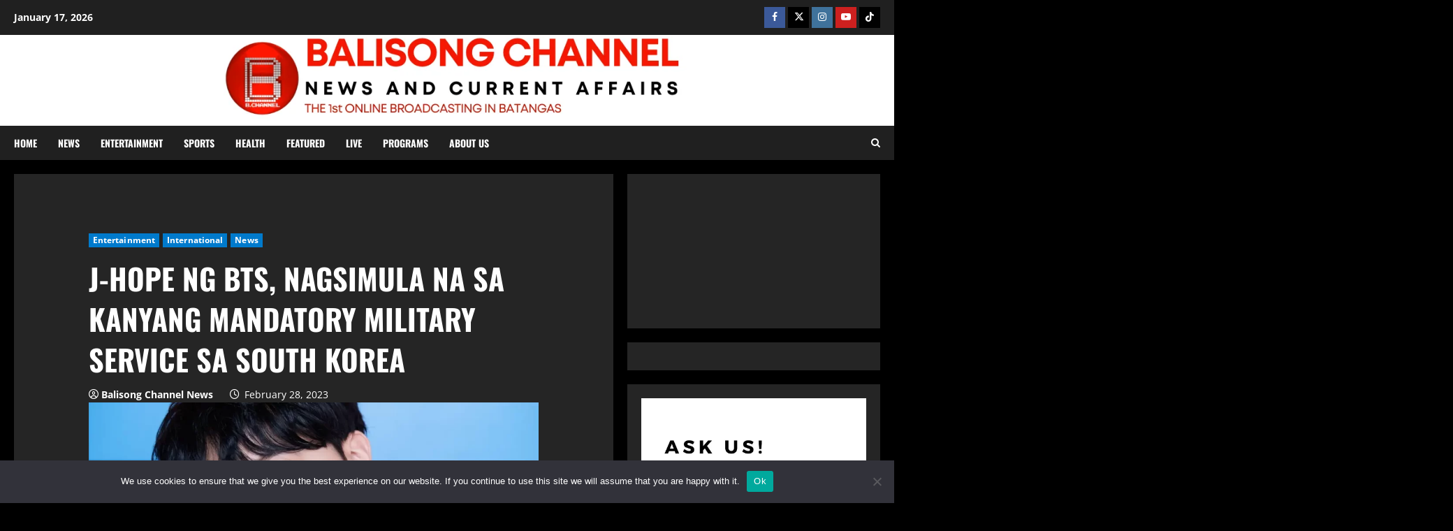

--- FILE ---
content_type: text/html; charset=UTF-8
request_url: https://balisongchannel.com/2023/02/28/j-hope-ng-bts-nagsimula-na-sa-kanyang-mandatory-military-service-sa-south-korea/
body_size: 193226
content:
<!doctype html>
<html lang="en-US" prefix="og: https://ogp.me/ns#">

<head>
  <meta charset="UTF-8">
  <meta name="viewport" content="width=device-width, initial-scale=1">
  <link rel="profile" href="http://gmpg.org/xfn/11">
  <meta name="google-adsense-account" content="ca-pub-1844080860803643">
  <style id="jetpack-boost-critical-css">@media all{.fa,.far{-moz-osx-font-smoothing:grayscale;-webkit-font-smoothing:antialiased;display:inline-block;font-style:normal;font-variant:normal;text-rendering:auto;line-height:1}.fa-clock:before{content:""}.fa-search:before{content:""}.fa-user-circle:before{content:""}@font-face{font-family:"Font Awesome 5 Free";font-style:normal;font-weight:400}.far{font-weight:400}@font-face{font-family:"Font Awesome 5 Free";font-style:normal;font-weight:900}.fa,.far{font-family:"Font Awesome 5 Free"}.fa{font-weight:900}}@media all{.fa{font-family:var(--fa-style-family,"Font Awesome 6 Free");font-weight:var(--fa-style,900)}.fa,.far{-moz-osx-font-smoothing:grayscale;-webkit-font-smoothing:antialiased;display:var(--fa-display,inline-block);font-style:normal;font-variant:normal;line-height:1;text-rendering:auto}.far{font-family:"Font Awesome 6 Free"}.fa-clock::before{content:""}.fa-search::before{content:""}.fa-user-circle::before{content:""}@font-face{font-family:"Font Awesome 6 Free";font-style:normal;font-weight:400;font-display:block}.far{font-weight:400}@font-face{font-family:"Font Awesome 6 Free";font-style:normal;font-weight:900;font-display:block}@font-face{font-family:"Font Awesome 5 Free";font-display:block;font-weight:900}@font-face{font-family:"Font Awesome 5 Free";font-display:block;font-weight:400}}@media all{#jp-relatedposts{display:none;padding-top:1em;margin:1em 0;position:relative;clear:both}.jp-relatedposts::after{content:"";display:block;clear:both}#jp-relatedposts h3.jp-relatedposts-headline{margin:0 0 1em 0;display:inline-block;float:left;font-size:9pt;font-weight:700;font-family:inherit}#jp-relatedposts h3.jp-relatedposts-headline em::before{content:"";display:block;width:100%;min-width:30px;border-top:1px solid rgba(0,0,0,.2);margin-bottom:1em}#jp-relatedposts h3.jp-relatedposts-headline em{font-style:normal;font-weight:700}}@media all{.wp-block-embed{overflow-wrap:break-word}.wp-block-embed iframe{max-width:100%}.wp-block-embed__wrapper{position:relative}.wp-embed-responsive .wp-has-aspect-ratio .wp-block-embed__wrapper:before{content:"";display:block;padding-top:50%}.wp-embed-responsive .wp-has-aspect-ratio iframe{bottom:0;height:100%;left:0;position:absolute;right:0;top:0;width:100%}.wp-embed-responsive .wp-embed-aspect-21-9 .wp-block-embed__wrapper:before{padding-top:42.85%}.wp-embed-responsive .wp-embed-aspect-16-9 .wp-block-embed__wrapper:before{padding-top:56.25%}.wp-block-image>a{display:inline-block}.wp-block-image img{box-sizing:border-box;height:auto;max-width:100%;vertical-align:bottom}ul{box-sizing:border-box}.entry-content{counter-reset:footnotes}.screen-reader-text{border:0;clip-path:inset(50%);height:1px;margin:-1px;overflow:hidden;padding:0;position:absolute;width:1px;word-wrap:normal!important}html :where(img[class*=wp-image-]){height:auto;max-width:100%}:where(figure){margin:0 0 1em}}@media all{#cookie-notice,#cookie-notice .cn-button:not(.cn-button-custom){font-family:-apple-system,BlinkMacSystemFont,Arial,Roboto,"Helvetica Neue",sans-serif;font-weight:400;font-size:13px;text-align:center}#cookie-notice{position:fixed;min-width:100%;height:auto;z-index:100000;letter-spacing:0;line-height:20px;left:0}#cookie-notice,#cookie-notice *{-webkit-box-sizing:border-box;-moz-box-sizing:border-box;box-sizing:border-box}#cookie-notice .cookie-notice-container{display:block}#cookie-notice.cookie-notice-hidden .cookie-notice-container{display:none}.cn-position-bottom{bottom:0}.cookie-notice-container{padding:15px 30px;text-align:center;width:100%;z-index:2}.cn-close-icon{position:absolute;right:15px;top:50%;margin-top:-10px;width:15px;height:15px;opacity:.5;padding:10px;outline:0}.cn-close-icon:after,.cn-close-icon:before{position:absolute;content:" ";height:15px;width:2px;top:3px;background-color:grey}.cn-close-icon:before{transform:rotate(45deg)}.cn-close-icon:after{transform:rotate(-45deg)}#cookie-notice .cn-button{margin:0 0 0 10px;display:inline-block}#cookie-notice .cn-button:not(.cn-button-custom){letter-spacing:.25px;margin:0 0 0 10px;text-transform:none;display:inline-block;touch-action:manipulation;white-space:nowrap;outline:0;box-shadow:none;text-shadow:none;border:none;-webkit-border-radius:3px;-moz-border-radius:3px;border-radius:3px;text-decoration:none;padding:8.5px 10px;line-height:1;color:inherit}.cn-text-container{margin:0 0 6px}.cn-buttons-container,.cn-text-container{display:inline-block}@media all and (max-width:900px){.cookie-notice-container #cn-notice-buttons,.cookie-notice-container #cn-notice-text{display:block}#cookie-notice .cn-button{margin:0 5px 5px}}@media all and (max-width:480px){.cookie-notice-container{padding:15px 25px}}}@media all{@font-face{font-family:aft-icons;font-weight:400;font-style:normal;font-display:swap}#scroll-up,.af-search-wrap .fa-search,.author-links .fa-clock,.author-links .fa-user-circle,.post-navigation .nav-next:after,.post-navigation .nav-previous:before{font-family:aft-icons;font-style:normal;font-weight:400;font-variant:normal;text-transform:none;-webkit-font-smoothing:antialiased;-moz-osx-font-smoothing:grayscale}.author-links .fa-user-circle:before{content:""}.author-links .fa-clock:before{content:""}.af-search-wrap .fa-search:before{content:""}}@media all{html{font-family:sans-serif;-webkit-text-size-adjust:100%;-ms-text-size-adjust:100%}body{margin:0}article,aside,figure,header,main,nav{display:block}a{background-color:transparent}strong{font-weight:700}h1{margin:.67em 0;font-size:2em}img{border:0}svg:not(:root){overflow:hidden}figure{margin:1em 40px}input{margin:0;font:inherit;color:inherit}input[type=submit]{-webkit-appearance:button}input{line-height:normal}input[type=search]{-webkit-box-sizing:content-box;-moz-box-sizing:content-box;box-sizing:content-box;-webkit-appearance:textfield}input[type=search]::-webkit-search-cancel-button{-webkit-appearance:none}*{-webkit-box-sizing:border-box;-moz-box-sizing:border-box;box-sizing:border-box}html{font-size:10px}body{font-family:"Helvetica Neue",Helvetica,Arial,sans-serif;font-size:14px;line-height:1.42857143;color:#333;background-color:#fff}input{font-family:inherit;font-size:inherit;line-height:inherit}a{color:#337ab7;text-decoration:none}figure{margin:0}img{vertical-align:middle}h1,h2,h3,h4{font-family:inherit;font-weight:500;line-height:1.1;color:inherit}h1,h2,h3{margin-top:20px;margin-bottom:10px}h4{margin-top:10px;margin-bottom:10px}h1{font-size:36px}h2{font-size:30px}h3{font-size:24px}h4{font-size:18px}p{margin:0 0 10px}ul{margin-top:0;margin-bottom:10px}label{display:inline-block;max-width:100%;margin-bottom:5px;font-weight:700}input[type=search]{-webkit-box-sizing:border-box;-moz-box-sizing:border-box;box-sizing:border-box}input[type=search]{-webkit-appearance:none}.clearfix:after,.clearfix:before{display:table;content:" "}.clearfix:after{clear:both}@-ms-viewport{width:device-width}}@media all{.sidr-class-sidr-button-close{font-size:30px;text-align:right;display:block}}@media all{@font-face{font-family:Oswald;font-weight:400;font-style:normal;font-display:swap}@font-face{font-family:Oswald;font-weight:700;font-style:normal;font-display:swap}@font-face{font-family:"Open Sans";font-weight:400;font-style:normal;font-display:swap}@font-face{font-family:"Open Sans";font-weight:700;font-style:normal;font-display:swap}html{font-family:"Open Sans",sans-serif;font-size:100%;-webkit-text-size-adjust:100%;-ms-text-size-adjust:100%;text-rendering:auto;-webkit-font-smoothing:antialiased;-moz-osx-font-smoothing:grayscale}body{margin:0}article,aside,figure,header,main,nav{display:block}a{background-color:transparent}strong{font-weight:700}h1{font-size:2em;margin:.67em 0}img{border:0}svg:not(:root){overflow:hidden}figure{margin:1em 40px}input{color:inherit;font:inherit;margin:0}input[type=submit]{-webkit-appearance:button}input{line-height:normal}input[type=search]::-webkit-search-cancel-button{-webkit-appearance:none}input[type=submit]{border:none;border-radius:0;background:#007acc;color:#fff;font-size:12px;line-height:normal;height:38px;padding:5px 10px;text-transform:uppercase;font-weight:700}body,input{color:#404040;font-family:"Open Sans",sans-serif;font-size:1rem;font-size:16px;line-height:1.6}input{height:38px}input{border:1px solid #dcdcdc}h1,h2,h3,h4{clear:both;line-height:1.4}.cat-links li a{font-family:"Open Sans",sans-serif}.site-title,h1,h2,h3,h4{font-family:Oswald,serif;font-weight:700}p{margin-bottom:20px}em,i{font-style:italic}ins{text-decoration:none}html{box-sizing:border-box}*,:after,:before{box-sizing:inherit}ul{margin:0;padding:0;list-style:none}img{height:auto;max-width:100%}figure{margin:0 auto}.main-navigation .menu>ul>li{position:relative;display:inline-block;font-size:14px;line-height:19px;font-weight:700}.main-navigation .menu>ul>li>a{padding:15px;text-transform:uppercase}.main-navigation .menu li{text-transform:uppercase}@media screen and (min-width:993px){.main-navigation .menu-desktop>ul>li:first-child>a{padding-left:0}.main-navigation .menu-desktop>ul>li:last-child>a{padding-right:0}}.main-navigation ul li a{color:#fff}.ham{width:23px;height:2px;top:50%;display:block;margin-right:auto;background-color:#fff;position:relative}.ham:after,.ham:before{position:absolute;content:"";width:100%;height:2px;left:0;top:-8px;background-color:#fff}.ham:after{top:8px}.main-navigation .toggle-menu{width:40px;text-align:center;font-size:15px;display:none;padding:20px;padding-left:0;background-color:transparent;border:none}@media only screen and (min-width:993px){.main-navigation .menu-desktop,.main-navigation .menu-desktop>ul{font-size:0;display:flex;justify-content:flex-start;flex-wrap:wrap}.main-navigation .menu-desktop>ul>li::after{content:"";background-color:#007acc;position:absolute;left:15px;right:0;bottom:0;height:3px;width:0;transform-origin:center}.main-navigation .menu-desktop>ul>li:first-child::after{left:0}.main-navigation .menu ul>li>a{position:relative;display:block}}@media only screen and (max-width:992px){.main-navigation .menu>.menu{margin:0;list-style:none;text-align:left;z-index:9999;background-color:#fff;display:none;position:absolute;top:100%;left:0;width:100%;box-shadow:0 5px 5px rgba(0,0,0,.3)}}a{color:#404040;text-decoration:none}.aft-dark-mode .entry-content a,.aft-dark-mode a{color:#fff}.col-2{width:50%}.container-wrapper:after,.container-wrapper:before{content:"";display:table}.container-wrapper:after{clear:both}.container-wrapper{max-width:1400px;margin:0 auto;padding-left:20px;padding-right:20px}.pos-rel{position:relative}.container-wrapper #primary{width:70%;padding-right:10px}.container-wrapper #secondary{width:30%;padding-left:10px}.container-wrapper #primary,.container-wrapper #secondary{float:left}.section-block-upper{display:flex;flex-wrap:wrap;align-items:flex-start}@media only screen and (min-width:993px){body #secondary.sidebar-sticky-bottom{position:sticky;bottom:20px;align-self:flex-end}}body .aft-main-breadcrumb-wrapper+#content.container-wrapper{margin-top:20px}.entry-content{margin:15px 0}.entry-content{font-size:18px}.aft-small-social-menu{text-align:right}.aft-small-social-menu ul{font-size:0}.aft-small-social-menu ul li:not(:first-child){margin-left:4px}.aft-small-social-menu ul li{display:inline-block;vertical-align:middle}.aft-small-social-menu ul li a{font-size:14px;font-family:aft-icons!important;line-height:1;vertical-align:middle}.aft-small-social-menu ul li a:after{vertical-align:middle;font-family:aft-icons!important;font-size:14px}.aft-small-social-menu ul li a{display:block;width:30px;height:30px;font-size:18px;line-height:29px;position:relative;text-align:center}.aft-small-social-menu ul li a{color:#fff}header .top-header .aft-small-social-menu ul li a{background-color:#000}header .top-header .aft-small-social-menu ul li a[href*="facebook.com"]{background-color:#3b5999}header .top-header .aft-small-social-menu ul li a[href*="twitter.com"]{background-color:#000}header .top-header .aft-small-social-menu ul li a[href*="instagram.com"]{background-color:#3f729b}header .top-header .aft-small-social-menu ul li a[href*="youtube.com"]{background-color:#cd201f}header .top-header .aft-small-social-menu ul li a[href*="tiktok.com"]{background-color:#010101}.aft-small-social-menu ul a:after{content:""}.aft-small-social-menu ul a[href*="tiktok.com"]:after{content:""}.aft-small-social-menu ul a[href*="facebook.com"]:after{content:""}.aft-small-social-menu ul a[href*="twitter.com"]:after{content:""}.aft-small-social-menu ul a[href*="instagram.com"]:after{content:""}.aft-small-social-menu ul a[href*="youtube.com"]:after{content:""}.morenews-header .top-header{background-color:#202020;padding:10px 0;color:#fff}.top-bar-flex{display:flex;align-items:center;position:relative;min-height:30px}.top-bar-flex .top-bar-left{display:flex;align-items:center;width:65%}.top-bar-flex .top-bar-right{text-align:right;display:flex;align-items:center;justify-content:flex-end;width:35%}.off-cancas-panel{line-height:1}.offcanvas{display:inline-block}.offcanvas-nav{display:inline-block;outline-offset:2px}.offcanvas-menu{position:relative;overflow:hidden;width:24px;height:17px;margin:0 auto}.offcanvas-menu span{position:absolute;display:inline-block;width:85%;left:0;border-radius:10px;height:3px;background-color:#fff;border-color:#fff}.offcanvas-menu span.mbtn-mid{top:50%;margin-top:-1.5px}.offcanvas-menu span.mbtn-top{width:100%}.offcanvas-menu span.mbtn-bot{bottom:0;width:50%}#sidr{background:#fff;display:block;position:fixed;top:0;height:100%;z-index:999999;overflow-x:hidden;overflow-y:auto;width:100%;max-width:380px;visibility:hidden;opacity:0}.date-bar-left{line-height:1;color:#fff;font-weight:700;font-size:14px}.af-search-wrap{position:relative;display:inline-block;text-align:center}.search-icon{display:block;line-height:38px;font-size:14px;color:#fff;font-weight:700;text-align:center;outline:0}.af-search-form{background-color:#fff;position:absolute;right:0;top:120%;width:325px;text-align:left;visibility:hidden;opacity:0;margin:0 auto;margin-top:1px;padding:14px;z-index:99;border-radius:0;-webkit-box-shadow:0 4px 5px 0 rgba(0,0,0,.15);-moz-box-shadow:0 4px 5px 0 rgba(0,0,0,.15);-ms-box-shadow:0 4px 5px 0 rgba(0,0,0,.15);-o-box-shadow:0 4px 5px 0 rgba(0,0,0,.15);box-shadow:0 4px 5px 0 rgba(0,0,0,.15)}.search-form label{width:75%;float:left;margin-bottom:0}input.search-field{float:none;width:100%;padding:0 14px;height:38px;-moz-box-sizing:border-box;box-sizing:border-box;background:#fafafa;border:1px solid #dcdcdc;font-size:14px;border-radius:0;font-weight:400}.aft-dark-mode .posts-author a,.aft-dark-mode .wp-post-author-meta a{color:#fff}input.search-submit{border:1px solid #e0af00;border-radius:0;padding:0;height:38px;font-size:14px;width:25%;margin:0}.af-header-image.data-bg{position:relative;background-size:cover;background-position:center;background-repeat:no-repeat}.af-header-image.data-bg::before{position:absolute;content:"";top:0;left:0;height:100%;width:100%;background:#000;opacity:.55}.af-header-image.data-bg>div{position:relative}.header-image-default .af-header-image.data-bg{padding:45px 0}.site-branding .site-title{margin:0;line-height:1.4;font-size:65px}.morenews-header .bottom-bar-flex{display:flex;justify-content:space-between}.header-layout-side .af-middle-header{padding:20px 0}.morenews-header.header-layout-side .bottom-bar-flex>div{display:flex}.header-layout-side .off-cancas-panel{display:flex;align-items:center}.morenews-header.header-layout-side .search-watch .af-search-wrap{display:flex;align-items:center;margin-left:15px}.logo .site-description{margin-bottom:0}.header-layout-side .off-cancas-panel{margin-right:20px}.header-layout-side .logo{padding:10px 0;text-align:center}div#main-navigation-bar{background:#202020}.header-layout-side .af-bottom-head-nav,.header-layout-side .af-middle-container{display:flex;justify-content:space-between;align-items:center}.header-layout-side .af-middle-container .logo{padding:0 10px 0 0;width:40%;text-align:left}.header-layout-side .af-middle-container .header-promotion{padding:10px;padding-right:0;width:60%;text-align:right}.header-layout-side .af-middle-container .header-promotion .morenews-widget{margin-bottom:0;padding:0;box-shadow:none}.header-layout-side .af-bottom-header{position:relative}@media only screen and (max-width:990px){.top-bar-flex{flex-wrap:wrap;justify-content:center;text-align:center}.top-bar-left{margin-bottom:10px}.top-bar-flex .top-bar-left,.top-bar-flex .top-bar-right{width:100%;justify-content:center}.header-layout-side .af-middle-container{flex-wrap:wrap;justify-content:center}.header-layout-side .af-middle-container .logo{padding-right:0;width:100%;text-align:center}.header-layout-side .af-middle-container .header-promotion{padding:20px 0 0;width:100%;text-align:center}}.screen-reader-text{border:0;clip:rect(1px,1px,1px,1px);clip-path:inset(50%);height:1px;margin:-1px;overflow:hidden;padding:0;position:absolute!important;width:1px;word-wrap:normal!important}.morenews-widget{margin-bottom:20px;padding:20px;position:relative}.morenews-widget:last-child{margin-bottom:0}main.site-main{padding:20px}.aft-dark-mode .morenews-widget,.aft-dark-mode main.site-main,.aft-dark-mode.single main.site-main .entry-content-wrap{background-color:#252525}.single.aft-dark-mode main.site-main{padding:0;background:0 0;box-shadow:none}.read-single{margin-bottom:20px}.read-categories>ul{display:inline-block}.figure-categories,.read-categories{line-height:12px}.cat-links{margin-top:5px}.cat-links li{display:inline-block;font-size:14px;margin-right:5px;margin-bottom:5px}.cat-links li a{display:block;color:#007acc;font-size:12px;line-height:12px;white-space:nowrap;word-wrap:normal;letter-spacing:.1px;font-weight:700}.cat-links li a:after{content:"∙";color:inherit;font-weight:700;padding:0 0 0 2px}a.morenews-categories.category-color-1{color:#007acc}.categories-inside-image a.morenews-categories{display:inline-block;padding:4px 6px;font-weight:700}.cat-links li:last-child a:after,.categories-inside-image a.morenews-categories:after{display:none}.categories-inside-image a.morenews-categories.category-color-1{background-color:#007acc;color:#fff}.read-details .entry-meta,.read-single .entry-meta{font-size:12px;line-height:1.7}.af-single-article .entry-content-wrap.read-single .entry-meta{font-size:14px}.read-details .entry-meta span.item-metadata.posts-author,.read-details .entry-meta.author-links>span,.read-details .entry-meta>span,.read-details .posts-author a{padding-right:10px}.item-metadata.posts-date i{margin-right:3px}.entry-meta span.posts-author a{display:inline-block}.aft-comment-view-share{padding:5px 0;position:relative}.entry-meta div.aft-comment-view-share{display:inline-block}.single h3.awpa-title{margin:0}.single p:empty:before{display:none}.entry-header .entry-title{margin:10px 0;margin-top:0}body.single-post .entry-title{margin:10px 0;word-break:break-word}body.single .entry-header .aft-post-excerpt-and-meta .entry-meta .aft-comment-view-share{padding:0}figure.wp-block-image{margin-bottom:20px}body.single-post .figure-categories .cat-links{margin-top:0}p a{color:#007acc}p a{border-bottom:2px solid}.site-title a{border-bottom:none!important}span.item-metadata.posts-author.byline a{font-weight:700}body.single .entry-content-wrap{display:flex;flex-direction:column;padding:20px;margin-bottom:20px}body.single .entry-content-wrap .entry-content.read-details{margin-bottom:0}body.single .entry-content-wrap .entry-meta{margin-bottom:5px}body.single .entry-content-wrap.social-after-title .entry-header{order:1}body.single .entry-content-wrap.social-after-title .color-pad{order:4}body.single .entry-content-wrap.social-after-title .aft-comment-view-share{margin-right:10px}body.single .entry-content-wrap.social-after-title .entry-meta{margin-bottom:0}.entry-content [class^=wp-block-],.entry-content p{margin-top:0;margin-bottom:30px}@media screen and (max-width:480px){.entry-content [class^=wp-block-],.entry-content p{margin-bottom:15px}}.entry-content p:last-child{margin-bottom:0}.entry-content ul:not([class*=wp-]){list-style-type:disc}.wp-block-embed-youtube:not(.alignfull):not(.alignwide):not(.alignright):not(.alignleft) .wp-block-embed__wrapper iframe{margin-left:auto!important;margin-right:auto!important}@media (min-width:1200px){body.single.single-content-mode-boxed .entry-content-wrap{padding:0}body.single-content-mode-boxed article.af-single-article .entry-header{padding:5.34rem 6.67rem 0}body.single-content-mode-boxed article.af-single-article .entry-content{padding:0 6.67rem 5.34rem;margin-top:0}}@media (max-width:1200px){body.single-content-mode-boxed article.af-single-article .entry-header{padding:2.5rem 2.4rem 0}body.single-content-mode-boxed article.af-single-article .entry-content{margin:0;padding:0 2.4rem 3.34rem}}@media (max-width:921px){body.single-content-mode-boxed article.af-single-article .entry-content{padding:0 2.14rem 1.5rem}}@media (max-width:544px){body.single-content-mode-boxed article.af-single-article .entry-header{padding:1.5rem 1.5rem 0}body.single-content-mode-boxed article.af-single-article .entry-content{padding:0 1rem 1.5rem}}.screen-reader-text{border:0;clip:rect(1px,1px,1px,1px);clip-path:inset(50%);height:1px;margin:-1px;overflow:hidden;padding:0;position:absolute!important;width:1px;word-wrap:normal!important}.nav-links a{font-weight:700;display:block}.post-navigation{overflow:visible;padding:10px 0;clear:both;word-break:break-word}.navigation.post-navigation:after{content:"";display:table}.navigation.post-navigation:after{clear:both}.post-navigation .nav-previous{float:left;width:50%}.post-navigation .em-post-navigation{display:block;opacity:.75}.post-navigation .nav-next{float:right;text-align:right;width:50%}#scroll-up{position:fixed;z-index:8000;bottom:45px;right:20px;display:none;width:50px;height:50px;font-size:28px;line-height:50px;text-align:center;text-decoration:none;background-color:#007acc;opacity:1!important}#scroll-up::before{content:"";position:absolute;left:50%;top:50%;transform:translate(-50%,-50%);border-bottom:10px solid #fff;border-right:10px solid transparent;border-left:10px solid transparent;border-radius:6px}#scroll-up::after{content:"";position:absolute;left:50%;top:55%;transform:translate(-50%,-50%);border-bottom:10px solid #007acc;border-right:10px solid transparent;border-left:10px solid transparent}#sidr{padding-top:60px}a.sidr-class-sidr-button-close{position:absolute;right:15px;top:15px;height:30px;width:30px;line-height:30px;background-color:#007acc}a.sidr-class-sidr-button-close::after,a.sidr-class-sidr-button-close::before{position:absolute;content:"";width:20px;height:2px;left:5px;top:6px;background-color:#fff}a.sidr-class-sidr-button-close:before{-webkit-transform:translateY(8px) rotateZ(-45deg);-moz-transform:translateY(8px) rotateZ(-45deg);-ms-transform:translateY(8px) rotateZ(-45deg);-o-transform:translateY(8px) rotateZ(-45deg);transform:translateY(8px) rotateZ(-45deg)}a.sidr-class-sidr-button-close:after{top:22px;-webkit-transform:translateY(-8px) rotateZ(45deg);-moz-transform:translateY(-8px) rotateZ(45deg);-ms-transform:translateY(-8px) rotateZ(45deg);-o-transform:translateY(-8px) rotateZ(45deg);transform:translateY(-8px) rotateZ(45deg)}.wp-post-author-shortcode{border-color:rgba(0,0,0,.1)}.aft-dark-mode .wp-post-author-meta .wp-post-author-meta-more-posts a{color:#fff}p.awpa-more-posts a{border:1px solid rgba(0,0,0,.1);padding:5px 15px;display:inline-block;color:grey}.aft-dark-mode p.awpa-more-posts a{border-color:rgba(255,255,255,.2)}.wp-post-author-wrap .awpa-contact-info{padding:0}.aft-dark-mode .wp-post-author-meta .wp-post-author-meta-more-posts a{border-color:rgba(255,255,255,.1)}body.aft-dark-mode,body.aft-dark-mode #sidr{background-color:#000}body.aft-dark-mode{color:#fff}body.aft-dark-mode .af-search-form{background-color:#252525}body.aft-dark-mode .color-pad,body.aft-dark-mode .entry-meta span,body.aft-dark-mode .entry-meta span a,body.aft-dark-mode .nav-links a,body.aft-dark-mode .read-details .entry-meta span,body.aft-dark-mode input{color:#fff}body.aft-dark-mode .aft-small-social-menu ul li a{color:#fff}body.aft-dark-mode .wp-post-author-shortcode{border-color:rgba(255,255,255,.3)}body.aft-dark-mode input,body.aft-dark-mode input.search-field{border-color:transparent;background-color:rgba(255,255,255,.1)}body.aft-dark-mode .header-layout-side .af-bottom-header{border-color:#000}body.single-post .entry-title{font-size:42px}@media screen and (max-width:990px){.container-wrapper #primary,.container-wrapper #secondary{width:100%;padding:0}.main-navigation .toggle-menu{width:auto;padding:20px 7px;padding-left:0}.header-layout-side .main-navigation .toggle-menu{padding:0}.header-layout-side .main-navigation .toggle-menu a{padding:20px 10px;display:block}.header-layout-side .main-navigation .toggle-menu a{outline-color:#fff}.morenews-header.header-layout-side .search-watch .af-search-wrap{justify-content:center}}@media screen and (max-width:768px){.top-bar-flex .top-bar-right{width:70%}#scroll-up{height:40px;width:40px}}@media screen and (max-width:600px){.wp-post-author-shortcode.left .awpa-author-block{width:100%;margin:0 auto;float:none}.wp-post-author-shortcode.left{text-align:center}.post-navigation .nav-next,.post-navigation .nav-previous{float:none;width:100%}.post-navigation .nav-next{text-align:left;margin-top:15px}}@media screen and (max-width:576px){.container-wrapper{padding-left:5px;padding-right:5px}}@media screen and (max-width:480px){body.single-post .entry-title{font-size:28px}.entry-content{font-size:16px}.top-bar-flex .top-bar-right{width:100%}.morenews-header.header-layout-side .search-watch .af-search-wrap{width:50px}.col-2{width:100%}.aft-small-social-menu,.top-bar-flex{flex-wrap:wrap;text-align:center}.top-bar-left{justify-content:space-between;margin-bottom:10px}.header-layout-side .top-bar-flex .top-bar-right .aft-small-social-menu{padding:0}.aft-small-social-menu{padding:5px 0;display:block}.entry-content>p{margin:0;margin-bottom:15px}.af-search-wrap{position:static}.af-search-form{width:100%}.entry-content{margin-left:0;margin-right:0}}@media screen and (max-width:400px){.header-layout-side .top-bar-flex{flex-wrap:wrap}.header-layout-side .top-bar-flex .top-bar-left{width:100%}.header-layout-side .top-bar-flex .top-bar-right{width:100%;justify-content:center}}@media screen and (max-width:350px){.entry-content{font-size:14px}}#scroll-up,.aft-dark-mode input[type=submit]{background-color:#007acc}.aft-dark-mode input[type=submit]{color:#fff}body.aft-dark-mode .header-promotion .morenews-widget{background:0 0}body .wp-block-embed.wp-block-embed-youtube{margin:0}}@media all{.awpa-img.awpa-author-block{flex:0 1 150px;align-self:flex-start}.wp-post-author-meta.awpa-author-block{flex:1;min-width:200px}.wp-post-author-wrap{width:100%;display:block;overflow:hidden;word-wrap:break-word}.wp-post-author{display:flex;flex-wrap:wrap;align-items:center;gap:20px;box-sizing:border-box}.awpa-img img{height:auto;width:100%}.wp-post-author-meta a,.wp-post-author-meta h4,.wp-post-author-meta p,.wp-post-author-meta ul{margin:5px 0}.wp-post-author-meta .wp-post-author-meta-more-posts a{border:1px solid rgba(0,0,0,.3);padding:5px 30px;display:inline-block;color:inherit}.wp-post-author-meta .wp-post-author-meta-more-posts .awpa-more-posts a{text-decoration:none}.wp-post-author .awpa-img.round img{border-radius:50%}.wp-post-author .awpa-display-name{margin:5px 0}.wp-post-author .awpa-contact-info{margin:0;padding:0}.wp-post-author .awpa-display-name{color:inherit;font-size:24px;font-weight:400;margin:0}.wp-post-author .wp-post-author-meta-bio{margin:15px 0;opacity:.75}.awpa-tab-content{display:none;padding:20px 0}.awpa-tab-content.active{display:block}@media screen and (max-width:600px){.wp-post-author .awpa-img.awpa-author-block{margin-top:unset}}}@media all{.addtoany_content{clear:both;margin:16px auto}.addtoany_list{display:inline;line-height:16px}.a2a_kit a:empty{display:none}.addtoany_list a{border:0;box-shadow:none;display:inline-block;font-size:16px;padding:0 4px;vertical-align:middle}.addtoany_list.a2a_kit_size_32 a{font-size:32px}}@media all{:root{--swiper-theme-color:#007aff}.jp-carousel-overlay .swiper-container{margin-left:auto;margin-right:auto;position:relative;overflow:hidden;list-style:none;padding:0;z-index:1}.jp-carousel-overlay .swiper-wrapper{position:relative;width:100%;height:100%;z-index:1;display:flex;box-sizing:content-box}.jp-carousel-overlay .swiper-wrapper{transform:translate3d(0,0,0)}:root{--swiper-navigation-size:44px}.jp-carousel-overlay .swiper-button-next,.jp-carousel-overlay .swiper-button-prev{position:absolute;top:50%;width:calc(var(--swiper-navigation-size)/44*27);height:var(--swiper-navigation-size);margin-top:calc(0px - (var(--swiper-navigation-size)/ 2));z-index:10;display:flex;align-items:center;justify-content:center;color:var(--swiper-navigation-color,var(--swiper-theme-color))}.jp-carousel-overlay .swiper-button-next:after,.jp-carousel-overlay .swiper-button-prev:after{font-family:swiper-icons;font-size:var(--swiper-navigation-size);text-transform:none!important;letter-spacing:0;text-transform:none;font-variant:initial;line-height:1}.jp-carousel-overlay .swiper-button-prev{left:10px;right:auto}.jp-carousel-overlay .swiper-button-prev:after{content:"prev"}.jp-carousel-overlay .swiper-button-next{right:10px;left:auto}.jp-carousel-overlay .swiper-button-next:after{content:"next"}.jp-carousel-overlay .swiper-pagination{position:absolute;text-align:center;transform:translate3d(0,0,0);z-index:10}}@media all{:root{--jp-carousel-primary-color:#fff;--jp-carousel-primary-subtle-color:#999;--jp-carousel-bg-color:#000;--jp-carousel-bg-faded-color:#222}.jp-carousel-overlay .swiper-button-next,.jp-carousel-overlay .swiper-button-prev{background-image:none}.jp-carousel-wrap *{line-height:inherit}.jp-carousel-wrap.swiper-container{height:auto;width:100vw}.jp-carousel-overlay .swiper-button-next,.jp-carousel-overlay .swiper-button-prev{opacity:.5;height:initial;width:initial;padding:20px 40px;background-image:none}.jp-carousel-overlay .swiper-button-next::after,.jp-carousel-overlay .swiper-button-prev::after{content:none}.jp-carousel-overlay .swiper-button-next svg,.jp-carousel-overlay .swiper-button-prev svg{height:30px;width:28px;background:var(--jp-carousel-bg-color);border-radius:4px}.jp-carousel-overlay{font-family:"Helvetica Neue",sans-serif!important;z-index:2147483647;overflow-x:hidden;overflow-y:auto;direction:ltr;position:fixed;top:0;right:0;bottom:0;left:0;background:var(--jp-carousel-bg-color)}.jp-carousel-overlay *{box-sizing:border-box}.jp-carousel-overlay h2::before,.jp-carousel-overlay h3::before{content:none;display:none}.jp-carousel-overlay .swiper-container .swiper-button-prev{left:0;right:auto}.jp-carousel-overlay .swiper-container .swiper-button-next{right:0;left:auto}.jp-carousel-container{display:grid;grid-template-rows:1fr 64px;height:100%}.jp-carousel-info{display:flex;flex-direction:column;text-align:left!important;-webkit-font-smoothing:subpixel-antialiased!important;z-index:100;background-color:var(--jp-carousel-bg-color);opacity:1}.jp-carousel-info-footer{position:relative;background-color:var(--jp-carousel-bg-color);height:64px;display:flex;align-items:center;justify-content:space-between;width:100vw}.jp-carousel-info-extra{display:none;background-color:var(--jp-carousel-bg-color);padding:35px;width:100vw;border-top:1px solid var(--jp-carousel-bg-faded-color)}.jp-carousel-title-and-caption{margin-bottom:15px}.jp-carousel-photo-info{left:0!important;width:100%!important}.jp-carousel-comments-wrapper{padding:0;width:100%!important;display:none}.jp-carousel-close-hint{letter-spacing:0!important;position:fixed;top:20px;right:30px;padding:10px;text-align:right;width:45px;height:45px;z-index:15;color:var(--jp-carousel-primary-color)}.jp-carousel-close-hint svg{padding:3px 2px;background:var(--jp-carousel-bg-color);border-radius:4px}.jp-carousel-pagination-container{flex:1;margin:0 15px 0 35px}.jp-carousel-pagination,.jp-swiper-pagination{color:var(--jp-carousel-primary-color);font-size:15px;font-weight:400;white-space:nowrap;display:none;position:static!important}.jp-carousel-pagination-container .swiper-pagination{text-align:left;line-height:8px}.jp-carousel-pagination{padding-left:5px}.jp-carousel-info-footer .jp-carousel-photo-title-container{flex:4;justify-content:center;overflow:hidden;margin:0}.jp-carousel-photo-caption,.jp-carousel-photo-title{background:0 0!important;border:none!important;display:inline-block;font:400 20px/1.3em"Helvetica Neue",sans-serif;line-height:normal;letter-spacing:0!important;margin:0 0 10px 0;padding:0;overflow:hidden;text-shadow:none!important;text-transform:none!important;color:var(--jp-carousel-primary-color)}.jp-carousel-info-footer .jp-carousel-photo-caption{text-align:center;font-size:15px;white-space:nowrap;color:var(--jp-carousel-primary-subtle-color);margin:0;text-overflow:ellipsis}.jp-carousel-photo-title{font-size:32px;margin-bottom:2px}.jp-carousel-photo-description{color:var(--jp-carousel-primary-subtle-color);font-size:16px;margin:25px 0;width:100%;overflow:hidden;overflow-wrap:break-word}.jp-carousel-caption{font-size:14px;font-weight:400;margin:0}.jp-carousel-image-meta{color:var(--jp-carousel-primary-color);font:12px/1.4"Helvetica Neue",sans-serif!important;width:100%;display:none}.jp-carousel-image-meta ul{margin:0!important;padding:0!important;list-style:none!important}a.jp-carousel-image-download{display:inline-block;clear:both;color:var(--jp-carousel-primary-subtle-color);line-height:1;font-weight:400;font-size:14px;text-decoration:none}a.jp-carousel-image-download svg{display:inline-block;vertical-align:middle;margin:0 3px;padding-bottom:2px}#jp-carousel-loading-overlay{display:none;position:fixed;top:0;bottom:0;left:0;right:0}#jp-carousel-loading-wrapper{display:flex;align-items:center;justify-content:center;height:100vh;width:100vw}#jp-carousel-library-loading,#jp-carousel-library-loading::after{border-radius:50%;width:40px;height:40px}#jp-carousel-library-loading{float:left;margin:22px 0 0 10px;font-size:10px;position:relative;text-indent:-9999em;border-top:8px solid rgba(255,255,255,.2);border-right:8px solid rgba(255,255,255,.2);border-bottom:8px solid rgba(255,255,255,.2);border-left:8px solid var(--jp-carousel-primary-color);transform:translateZ(0)}.jp-carousel-info-content-wrapper{max-width:800px;margin:auto}.jp-carousel-photo-icons-container{flex:1;display:block;text-align:right;margin:0 20px 0 30px;white-space:nowrap}.jp-carousel-icon-btn{padding:16px;text-decoration:none;border:none;background:0 0;display:inline-block;height:64px}.jp-carousel-icon{border:none;display:inline-block;line-height:0;font-weight:400;font-style:normal;border-radius:4px;width:31px;padding:4px 3px 3px}.jp-carousel-icon svg{display:inline-block}.jp-carousel-overlay rect{fill:var(--jp-carousel-primary-color)}@media only screen and (max-width:760px){.jp-carousel-overlay .swiper-container .swiper-button-next,.jp-carousel-overlay .swiper-container .swiper-button-prev{display:none!important}.jp-carousel-image-meta{float:none!important;width:100%!important;box-sizing:border-box;margin-left:0}.jp-carousel-close-hint{font-size:26px!important;position:fixed!important;top:10px;right:10px}.jp-carousel-wrap{background-color:var(--jp-carousel-bg-color)}.jp-carousel-caption{overflow:visible!important}.jp-carousel-info-footer .jp-carousel-photo-title-container{display:none}.jp-carousel-photo-icons-container{margin:0 10px 0 0;white-space:nowrap}.jp-carousel-icon-btn{padding-left:20px}.jp-carousel-pagination{padding-left:5px}.jp-carousel-pagination-container{margin-left:25px}}}</style>
<style>
#wpadminbar #wp-admin-bar-wccp_free_top_button .ab-icon:before {
	content: "\f160";
	color: #02CA02;
	top: 3px;
}
#wpadminbar #wp-admin-bar-wccp_free_top_button .ab-icon {
	transform: rotate(45deg);
}
</style>
<link rel='preload' href='https://fonts.googleapis.com/css?family=Roboto:400,700&#038;subset=latin&#038;display=swap' as='style' onload="this.onload=null;this.rel='stylesheet'" type='text/css' media='all' crossorigin='anonymous'>
<link rel='preload' href='https://balisongchannel.com/wp-content/themes/morenews/assets/fonts/oswald/oswald-regular.woff2' as='font' type='font/woff2' crossorigin='anonymous'>
<link rel='preload' href='https://balisongchannel.com/wp-content/themes/morenews/assets/fonts/oswald/oswald-700.woff2' as='font' type='font/woff2' crossorigin='anonymous'>
<link rel='preload' href='https://balisongchannel.com/wp-content/themes/morenews/assets/fonts/open-sans/open-sans-regular.woff2' as='font' type='font/woff2' crossorigin='anonymous'>
<link rel='preload' href='https://balisongchannel.com/wp-content/themes/morenews/assets/fonts/open-sans/open-sans-700.woff2' as='font' type='font/woff2' crossorigin='anonymous'>

<!-- Search Engine Optimization by Rank Math - https://rankmath.com/ -->
<title>J-HOPE NG BTS, NAGSIMULA NA SA KANYANG MANDATORY MILITARY SERVICE SA SOUTH KOREA - Balisong Channel News</title>
<meta name="description" content="Nagsimula na nitong Lunes, February 2, ang enlistment process para sa mandatory military service ng k-pop idol na si J-Hope, isa sa mga miyembro ng South"/>
<meta name="robots" content="follow, index, max-snippet:-1, max-video-preview:-1, max-image-preview:large"/>
<link rel="canonical" href="https://balisongchannel.com/2023/02/28/j-hope-ng-bts-nagsimula-na-sa-kanyang-mandatory-military-service-sa-south-korea/" />
<meta property="og:locale" content="en_US" />
<meta property="og:type" content="article" />
<meta property="og:title" content="J-HOPE NG BTS, NAGSIMULA NA SA KANYANG MANDATORY MILITARY SERVICE SA SOUTH KOREA - Balisong Channel News" />
<meta property="og:description" content="Nagsimula na nitong Lunes, February 2, ang enlistment process para sa mandatory military service ng k-pop idol na si J-Hope, isa sa mga miyembro ng South" />
<meta property="og:url" content="https://balisongchannel.com/2023/02/28/j-hope-ng-bts-nagsimula-na-sa-kanyang-mandatory-military-service-sa-south-korea/" />
<meta property="og:site_name" content="Balisong Channel" />
<meta property="article:publisher" content="https://www.facebook.com/balisongchannelph" />
<meta property="article:section" content="Entertainment" />
<meta property="og:updated_time" content="2023-02-28T12:38:11+08:00" />
<meta property="fb:app_id" content="1221137615137280" />
<meta property="og:image" content="https://balisongchannel.com/wp-admin/admin-ajax.php?action=rank_math_overlay_thumb&id=3112&type=play&hash=c605e606c6778d92b7dee8c520177b03" />
<meta property="og:image:secure_url" content="https://balisongchannel.com/wp-admin/admin-ajax.php?action=rank_math_overlay_thumb&id=3112&type=play&hash=c605e606c6778d92b7dee8c520177b03" />
<meta property="og:image:width" content="1280" />
<meta property="og:image:height" content="720" />
<meta property="og:image:alt" content="J-HOPE" />
<meta property="og:image:type" content="image/webp" />
<meta property="article:published_time" content="2023-02-28T12:38:08+08:00" />
<meta property="article:modified_time" content="2023-02-28T12:38:11+08:00" />
<meta name="twitter:card" content="summary_large_image" />
<meta name="twitter:title" content="J-HOPE NG BTS, NAGSIMULA NA SA KANYANG MANDATORY MILITARY SERVICE SA SOUTH KOREA - Balisong Channel News" />
<meta name="twitter:description" content="Nagsimula na nitong Lunes, February 2, ang enlistment process para sa mandatory military service ng k-pop idol na si J-Hope, isa sa mga miyembro ng South" />
<meta name="twitter:site" content="@https://twitter.com/balisongchannel" />
<meta name="twitter:creator" content="@https://twitter.com/balisongchannel" />
<meta name="twitter:image" content="https://balisongchannel.com/wp-admin/admin-ajax.php?action=rank_math_overlay_thumb&id=3112&type=play&hash=c605e606c6778d92b7dee8c520177b03" />
<meta name="twitter:label1" content="Written by" />
<meta name="twitter:data1" content="Balisong Channel News" />
<meta name="twitter:label2" content="Time to read" />
<meta name="twitter:data2" content="Less than a minute" />
<script data-jetpack-boost="ignore" type="application/ld+json" class="rank-math-schema">{"@context":"https://schema.org","@graph":[{"@type":"Place","@id":"https://balisongchannel.com/#place","address":{"@type":"PostalAddress","streetAddress":"17 P. Herrera St Christine Arcade Plaza","addressLocality":"Brgy., 6","addressRegion":"Batangas","addressCountry":"Philippines"}},{"@type":["NewsMediaOrganization","Organization"],"@id":"https://balisongchannel.com/#organization","name":"75JBR Internet Radio Station","url":"https://balisongchannel.com","sameAs":["https://www.facebook.com/balisongchannelph","https://twitter.com/https://twitter.com/balisongchannel"],"email":"balisongchannel@gmail.com","address":{"@type":"PostalAddress","streetAddress":"17 P. Herrera St Christine Arcade Plaza","addressLocality":"Brgy., 6","addressRegion":"Batangas","addressCountry":"Philippines"},"logo":{"@type":"ImageObject","@id":"https://balisongchannel.com/#logo","url":"https://balisongchannel.com/wp-content/uploads/2025/09/cropped-cropped-TEMPLATE-5.png","contentUrl":"https://balisongchannel.com/wp-content/uploads/2025/09/cropped-cropped-TEMPLATE-5.png","caption":"Balisong Channel","inLanguage":"en-US","width":"511","height":"511"},"description":"Welcome to BalisongChannel.com, the first online broadcasting platform in Batangas, providing news stories, trends, videos, and multimedia for Filipinos worldwide. The most followed news media company on Facebook in Batangas Province.","taxID":"jaypamintuan","location":{"@id":"https://balisongchannel.com/#place"}},{"@type":"WebSite","@id":"https://balisongchannel.com/#website","url":"https://balisongchannel.com","name":"Balisong Channel","alternateName":"Batangas News Network","publisher":{"@id":"https://balisongchannel.com/#organization"},"inLanguage":"en-US"},{"@type":"ImageObject","@id":"https://balisongchannel.com/wp-content/uploads/2023/02/1799681118_j-hope-bts_1280_720.webp","url":"https://balisongchannel.com/wp-content/uploads/2023/02/1799681118_j-hope-bts_1280_720.webp","width":"1280","height":"720","inLanguage":"en-US"},{"@type":"BreadcrumbList","@id":"https://balisongchannel.com/2023/02/28/j-hope-ng-bts-nagsimula-na-sa-kanyang-mandatory-military-service-sa-south-korea/#breadcrumb","itemListElement":[{"@type":"ListItem","position":"1","item":{"@id":"https://balisongchannel.com","name":"Home"}},{"@type":"ListItem","position":"2","item":{"@id":"https://balisongchannel.com/2023/02/28/j-hope-ng-bts-nagsimula-na-sa-kanyang-mandatory-military-service-sa-south-korea/","name":"J-HOPE NG BTS, NAGSIMULA NA SA KANYANG MANDATORY MILITARY SERVICE SA SOUTH KOREA"}}]},{"@type":"WebPage","@id":"https://balisongchannel.com/2023/02/28/j-hope-ng-bts-nagsimula-na-sa-kanyang-mandatory-military-service-sa-south-korea/#webpage","url":"https://balisongchannel.com/2023/02/28/j-hope-ng-bts-nagsimula-na-sa-kanyang-mandatory-military-service-sa-south-korea/","name":"J-HOPE NG BTS, NAGSIMULA NA SA KANYANG MANDATORY MILITARY SERVICE SA SOUTH KOREA - Balisong Channel News","datePublished":"2023-02-28T12:38:08+08:00","dateModified":"2023-02-28T12:38:11+08:00","isPartOf":{"@id":"https://balisongchannel.com/#website"},"primaryImageOfPage":{"@id":"https://balisongchannel.com/wp-content/uploads/2023/02/1799681118_j-hope-bts_1280_720.webp"},"inLanguage":"en-US","breadcrumb":{"@id":"https://balisongchannel.com/2023/02/28/j-hope-ng-bts-nagsimula-na-sa-kanyang-mandatory-military-service-sa-south-korea/#breadcrumb"}},{"@type":"Person","@id":"https://balisongchannel.com/author/jaypamintuan/","name":"Balisong Channel News","url":"https://balisongchannel.com/author/jaypamintuan/","image":{"@type":"ImageObject","@id":"https://balisongchannel.com/wp-content/uploads/2025/09/cropped-cropped-TEMPLATE-5-150x150.png","url":"https://balisongchannel.com/wp-content/uploads/2025/09/cropped-cropped-TEMPLATE-5-150x150.png","caption":"Balisong Channel News","inLanguage":"en-US"},"worksFor":{"@id":"https://balisongchannel.com/#organization"}},{"@type":"NewsArticle","headline":"J-HOPE NG BTS, NAGSIMULA NA SA KANYANG MANDATORY MILITARY SERVICE SA SOUTH KOREA - Balisong Channel News -","keywords":"J-HOPE,BTS,SOUTH KOREA","datePublished":"2023-02-28T12:38:08+08:00","dateModified":"2023-02-28T12:38:11+08:00","author":{"@id":"https://balisongchannel.com/author/jaypamintuan/","name":"Balisong Channel News"},"publisher":{"@id":"https://balisongchannel.com/#organization"},"description":"Nagsimula na nitong Lunes, February 2, ang enlistment process para sa mandatory military service ng k-pop idol na si J-Hope, isa sa mga miyembro ng South","name":"J-HOPE NG BTS, NAGSIMULA NA SA KANYANG MANDATORY MILITARY SERVICE SA SOUTH KOREA - Balisong Channel News -","@id":"https://balisongchannel.com/2023/02/28/j-hope-ng-bts-nagsimula-na-sa-kanyang-mandatory-military-service-sa-south-korea/#richSnippet","isPartOf":{"@id":"https://balisongchannel.com/2023/02/28/j-hope-ng-bts-nagsimula-na-sa-kanyang-mandatory-military-service-sa-south-korea/#webpage"},"image":{"@id":"https://balisongchannel.com/wp-content/uploads/2023/02/1799681118_j-hope-bts_1280_720.webp"},"inLanguage":"en-US","mainEntityOfPage":{"@id":"https://balisongchannel.com/2023/02/28/j-hope-ng-bts-nagsimula-na-sa-kanyang-mandatory-military-service-sa-south-korea/#webpage"}}]}</script>
<!-- /Rank Math WordPress SEO plugin -->

<link rel='dns-prefetch' href='//static.addtoany.com' />
<link rel='dns-prefetch' href='//www.googletagmanager.com' />
<link rel='dns-prefetch' href='//stats.wp.com' />
<link rel='dns-prefetch' href='//fonts.googleapis.com' />
<link rel='preconnect' href='https://fonts.googleapis.com' />
<link rel='preconnect' href='https://fonts.gstatic.com' />
<link rel="alternate" type="application/rss+xml" title="Balisong Channel &raquo; Feed" href="https://balisongchannel.com/feed/" />
<link rel="alternate" type="application/rss+xml" title="Balisong Channel &raquo; Comments Feed" href="https://balisongchannel.com/comments/feed/" />
<link rel="alternate" type="application/rss+xml" title="Balisong Channel &raquo; J-HOPE NG BTS, NAGSIMULA NA SA KANYANG MANDATORY MILITARY SERVICE SA SOUTH KOREA Comments Feed" href="https://balisongchannel.com/2023/02/28/j-hope-ng-bts-nagsimula-na-sa-kanyang-mandatory-military-service-sa-south-korea/feed/" />
<link rel="alternate" title="oEmbed (JSON)" type="application/json+oembed" href="https://balisongchannel.com/wp-json/oembed/1.0/embed?url=https%3A%2F%2Fbalisongchannel.com%2F2023%2F02%2F28%2Fj-hope-ng-bts-nagsimula-na-sa-kanyang-mandatory-military-service-sa-south-korea%2F" />
<link rel="alternate" title="oEmbed (XML)" type="text/xml+oembed" href="https://balisongchannel.com/wp-json/oembed/1.0/embed?url=https%3A%2F%2Fbalisongchannel.com%2F2023%2F02%2F28%2Fj-hope-ng-bts-nagsimula-na-sa-kanyang-mandatory-military-service-sa-south-korea%2F&#038;format=xml" />
<!-- balisongchannel.com is managing ads with Advanced Ads 2.0.9 – https://wpadvancedads.com/ -->
		<style id='wp-img-auto-sizes-contain-inline-css' type='text/css'>
img:is([sizes=auto i],[sizes^="auto," i]){contain-intrinsic-size:3000px 1500px}
/*# sourceURL=wp-img-auto-sizes-contain-inline-css */
</style>
<noscript><link rel='stylesheet' id='latest-posts-block-fontawesome-front-css' href='https://balisongchannel.com/wp-content/plugins/latest-posts-block-lite/src/assets/fontawesome/css/all.css?ver=1751428935' type='text/css' media='all' />
</noscript><link rel='stylesheet' id='latest-posts-block-fontawesome-front-css' href='https://balisongchannel.com/wp-content/plugins/latest-posts-block-lite/src/assets/fontawesome/css/all.css?ver=1751428935' type='text/css' media="not all" data-media="all" onload="this.media=this.dataset.media; delete this.dataset.media; this.removeAttribute( 'onload' );" />
<noscript><link rel='stylesheet' id='latest-posts-block-frontend-block-style-css-css' href='https://balisongchannel.com/wp-content/plugins/latest-posts-block-lite/dist/blocks.style.build.css?ver=6.9' type='text/css' media='all' />
</noscript><link rel='stylesheet' id='latest-posts-block-frontend-block-style-css-css' href='https://balisongchannel.com/wp-content/plugins/latest-posts-block-lite/dist/blocks.style.build.css?ver=6.9' type='text/css' media="not all" data-media="all" onload="this.media=this.dataset.media; delete this.dataset.media; this.removeAttribute( 'onload' );" />
<noscript><link rel='stylesheet' id='wpauthor-blocks-fontawesome-front-css' href='https://balisongchannel.com/wp-content/plugins/wp-post-author/assets/fontawesome/css/all.css?ver=3.6.4' type='text/css' media='all' />
</noscript><link rel='stylesheet' id='wpauthor-blocks-fontawesome-front-css' href='https://balisongchannel.com/wp-content/plugins/wp-post-author/assets/fontawesome/css/all.css?ver=3.6.4' type='text/css' media="not all" data-media="all" onload="this.media=this.dataset.media; delete this.dataset.media; this.removeAttribute( 'onload' );" />
<noscript><link rel='stylesheet' id='wpauthor-frontend-block-style-css-css' href='https://balisongchannel.com/wp-content/plugins/wp-post-author/assets/dist/blocks.style.build.css?ver=3.6.4' type='text/css' media='all' />
</noscript><link rel='stylesheet' id='wpauthor-frontend-block-style-css-css' href='https://balisongchannel.com/wp-content/plugins/wp-post-author/assets/dist/blocks.style.build.css?ver=3.6.4' type='text/css' media="not all" data-media="all" onload="this.media=this.dataset.media; delete this.dataset.media; this.removeAttribute( 'onload' );" />
<style id='wp-emoji-styles-inline-css' type='text/css'>

	img.wp-smiley, img.emoji {
		display: inline !important;
		border: none !important;
		box-shadow: none !important;
		height: 1em !important;
		width: 1em !important;
		margin: 0 0.07em !important;
		vertical-align: -0.1em !important;
		background: none !important;
		padding: 0 !important;
	}
/*# sourceURL=wp-emoji-styles-inline-css */
</style>
<style id='wp-block-library-inline-css' type='text/css'>
:root{--wp-block-synced-color:#7a00df;--wp-block-synced-color--rgb:122,0,223;--wp-bound-block-color:var(--wp-block-synced-color);--wp-editor-canvas-background:#ddd;--wp-admin-theme-color:#007cba;--wp-admin-theme-color--rgb:0,124,186;--wp-admin-theme-color-darker-10:#006ba1;--wp-admin-theme-color-darker-10--rgb:0,107,160.5;--wp-admin-theme-color-darker-20:#005a87;--wp-admin-theme-color-darker-20--rgb:0,90,135;--wp-admin-border-width-focus:2px}@media (min-resolution:192dpi){:root{--wp-admin-border-width-focus:1.5px}}.wp-element-button{cursor:pointer}:root .has-very-light-gray-background-color{background-color:#eee}:root .has-very-dark-gray-background-color{background-color:#313131}:root .has-very-light-gray-color{color:#eee}:root .has-very-dark-gray-color{color:#313131}:root .has-vivid-green-cyan-to-vivid-cyan-blue-gradient-background{background:linear-gradient(135deg,#00d084,#0693e3)}:root .has-purple-crush-gradient-background{background:linear-gradient(135deg,#34e2e4,#4721fb 50%,#ab1dfe)}:root .has-hazy-dawn-gradient-background{background:linear-gradient(135deg,#faaca8,#dad0ec)}:root .has-subdued-olive-gradient-background{background:linear-gradient(135deg,#fafae1,#67a671)}:root .has-atomic-cream-gradient-background{background:linear-gradient(135deg,#fdd79a,#004a59)}:root .has-nightshade-gradient-background{background:linear-gradient(135deg,#330968,#31cdcf)}:root .has-midnight-gradient-background{background:linear-gradient(135deg,#020381,#2874fc)}:root{--wp--preset--font-size--normal:16px;--wp--preset--font-size--huge:42px}.has-regular-font-size{font-size:1em}.has-larger-font-size{font-size:2.625em}.has-normal-font-size{font-size:var(--wp--preset--font-size--normal)}.has-huge-font-size{font-size:var(--wp--preset--font-size--huge)}.has-text-align-center{text-align:center}.has-text-align-left{text-align:left}.has-text-align-right{text-align:right}.has-fit-text{white-space:nowrap!important}#end-resizable-editor-section{display:none}.aligncenter{clear:both}.items-justified-left{justify-content:flex-start}.items-justified-center{justify-content:center}.items-justified-right{justify-content:flex-end}.items-justified-space-between{justify-content:space-between}.screen-reader-text{border:0;clip-path:inset(50%);height:1px;margin:-1px;overflow:hidden;padding:0;position:absolute;width:1px;word-wrap:normal!important}.screen-reader-text:focus{background-color:#ddd;clip-path:none;color:#444;display:block;font-size:1em;height:auto;left:5px;line-height:normal;padding:15px 23px 14px;text-decoration:none;top:5px;width:auto;z-index:100000}html :where(.has-border-color){border-style:solid}html :where([style*=border-top-color]){border-top-style:solid}html :where([style*=border-right-color]){border-right-style:solid}html :where([style*=border-bottom-color]){border-bottom-style:solid}html :where([style*=border-left-color]){border-left-style:solid}html :where([style*=border-width]){border-style:solid}html :where([style*=border-top-width]){border-top-style:solid}html :where([style*=border-right-width]){border-right-style:solid}html :where([style*=border-bottom-width]){border-bottom-style:solid}html :where([style*=border-left-width]){border-left-style:solid}html :where(img[class*=wp-image-]){height:auto;max-width:100%}:where(figure){margin:0 0 1em}html :where(.is-position-sticky){--wp-admin--admin-bar--position-offset:var(--wp-admin--admin-bar--height,0px)}@media screen and (max-width:600px){html :where(.is-position-sticky){--wp-admin--admin-bar--position-offset:0px}}

/*# sourceURL=wp-block-library-inline-css */
</style><style id='wp-block-image-inline-css' type='text/css'>
.wp-block-image>a,.wp-block-image>figure>a{display:inline-block}.wp-block-image img{box-sizing:border-box;height:auto;max-width:100%;vertical-align:bottom}@media not (prefers-reduced-motion){.wp-block-image img.hide{visibility:hidden}.wp-block-image img.show{animation:show-content-image .4s}}.wp-block-image[style*=border-radius] img,.wp-block-image[style*=border-radius]>a{border-radius:inherit}.wp-block-image.has-custom-border img{box-sizing:border-box}.wp-block-image.aligncenter{text-align:center}.wp-block-image.alignfull>a,.wp-block-image.alignwide>a{width:100%}.wp-block-image.alignfull img,.wp-block-image.alignwide img{height:auto;width:100%}.wp-block-image .aligncenter,.wp-block-image .alignleft,.wp-block-image .alignright,.wp-block-image.aligncenter,.wp-block-image.alignleft,.wp-block-image.alignright{display:table}.wp-block-image .aligncenter>figcaption,.wp-block-image .alignleft>figcaption,.wp-block-image .alignright>figcaption,.wp-block-image.aligncenter>figcaption,.wp-block-image.alignleft>figcaption,.wp-block-image.alignright>figcaption{caption-side:bottom;display:table-caption}.wp-block-image .alignleft{float:left;margin:.5em 1em .5em 0}.wp-block-image .alignright{float:right;margin:.5em 0 .5em 1em}.wp-block-image .aligncenter{margin-left:auto;margin-right:auto}.wp-block-image :where(figcaption){margin-bottom:1em;margin-top:.5em}.wp-block-image.is-style-circle-mask img{border-radius:9999px}@supports ((-webkit-mask-image:none) or (mask-image:none)) or (-webkit-mask-image:none){.wp-block-image.is-style-circle-mask img{border-radius:0;-webkit-mask-image:url('data:image/svg+xml;utf8,<svg viewBox="0 0 100 100" xmlns="http://www.w3.org/2000/svg"><circle cx="50" cy="50" r="50"/></svg>');mask-image:url('data:image/svg+xml;utf8,<svg viewBox="0 0 100 100" xmlns="http://www.w3.org/2000/svg"><circle cx="50" cy="50" r="50"/></svg>');mask-mode:alpha;-webkit-mask-position:center;mask-position:center;-webkit-mask-repeat:no-repeat;mask-repeat:no-repeat;-webkit-mask-size:contain;mask-size:contain}}:root :where(.wp-block-image.is-style-rounded img,.wp-block-image .is-style-rounded img){border-radius:9999px}.wp-block-image figure{margin:0}.wp-lightbox-container{display:flex;flex-direction:column;position:relative}.wp-lightbox-container img{cursor:zoom-in}.wp-lightbox-container img:hover+button{opacity:1}.wp-lightbox-container button{align-items:center;backdrop-filter:blur(16px) saturate(180%);background-color:#5a5a5a40;border:none;border-radius:4px;cursor:zoom-in;display:flex;height:20px;justify-content:center;opacity:0;padding:0;position:absolute;right:16px;text-align:center;top:16px;width:20px;z-index:100}@media not (prefers-reduced-motion){.wp-lightbox-container button{transition:opacity .2s ease}}.wp-lightbox-container button:focus-visible{outline:3px auto #5a5a5a40;outline:3px auto -webkit-focus-ring-color;outline-offset:3px}.wp-lightbox-container button:hover{cursor:pointer;opacity:1}.wp-lightbox-container button:focus{opacity:1}.wp-lightbox-container button:focus,.wp-lightbox-container button:hover,.wp-lightbox-container button:not(:hover):not(:active):not(.has-background){background-color:#5a5a5a40;border:none}.wp-lightbox-overlay{box-sizing:border-box;cursor:zoom-out;height:100vh;left:0;overflow:hidden;position:fixed;top:0;visibility:hidden;width:100%;z-index:100000}.wp-lightbox-overlay .close-button{align-items:center;cursor:pointer;display:flex;justify-content:center;min-height:40px;min-width:40px;padding:0;position:absolute;right:calc(env(safe-area-inset-right) + 16px);top:calc(env(safe-area-inset-top) + 16px);z-index:5000000}.wp-lightbox-overlay .close-button:focus,.wp-lightbox-overlay .close-button:hover,.wp-lightbox-overlay .close-button:not(:hover):not(:active):not(.has-background){background:none;border:none}.wp-lightbox-overlay .lightbox-image-container{height:var(--wp--lightbox-container-height);left:50%;overflow:hidden;position:absolute;top:50%;transform:translate(-50%,-50%);transform-origin:top left;width:var(--wp--lightbox-container-width);z-index:9999999999}.wp-lightbox-overlay .wp-block-image{align-items:center;box-sizing:border-box;display:flex;height:100%;justify-content:center;margin:0;position:relative;transform-origin:0 0;width:100%;z-index:3000000}.wp-lightbox-overlay .wp-block-image img{height:var(--wp--lightbox-image-height);min-height:var(--wp--lightbox-image-height);min-width:var(--wp--lightbox-image-width);width:var(--wp--lightbox-image-width)}.wp-lightbox-overlay .wp-block-image figcaption{display:none}.wp-lightbox-overlay button{background:none;border:none}.wp-lightbox-overlay .scrim{background-color:#fff;height:100%;opacity:.9;position:absolute;width:100%;z-index:2000000}.wp-lightbox-overlay.active{visibility:visible}@media not (prefers-reduced-motion){.wp-lightbox-overlay.active{animation:turn-on-visibility .25s both}.wp-lightbox-overlay.active img{animation:turn-on-visibility .35s both}.wp-lightbox-overlay.show-closing-animation:not(.active){animation:turn-off-visibility .35s both}.wp-lightbox-overlay.show-closing-animation:not(.active) img{animation:turn-off-visibility .25s both}.wp-lightbox-overlay.zoom.active{animation:none;opacity:1;visibility:visible}.wp-lightbox-overlay.zoom.active .lightbox-image-container{animation:lightbox-zoom-in .4s}.wp-lightbox-overlay.zoom.active .lightbox-image-container img{animation:none}.wp-lightbox-overlay.zoom.active .scrim{animation:turn-on-visibility .4s forwards}.wp-lightbox-overlay.zoom.show-closing-animation:not(.active){animation:none}.wp-lightbox-overlay.zoom.show-closing-animation:not(.active) .lightbox-image-container{animation:lightbox-zoom-out .4s}.wp-lightbox-overlay.zoom.show-closing-animation:not(.active) .lightbox-image-container img{animation:none}.wp-lightbox-overlay.zoom.show-closing-animation:not(.active) .scrim{animation:turn-off-visibility .4s forwards}}@keyframes show-content-image{0%{visibility:hidden}99%{visibility:hidden}to{visibility:visible}}@keyframes turn-on-visibility{0%{opacity:0}to{opacity:1}}@keyframes turn-off-visibility{0%{opacity:1;visibility:visible}99%{opacity:0;visibility:visible}to{opacity:0;visibility:hidden}}@keyframes lightbox-zoom-in{0%{transform:translate(calc((-100vw + var(--wp--lightbox-scrollbar-width))/2 + var(--wp--lightbox-initial-left-position)),calc(-50vh + var(--wp--lightbox-initial-top-position))) scale(var(--wp--lightbox-scale))}to{transform:translate(-50%,-50%) scale(1)}}@keyframes lightbox-zoom-out{0%{transform:translate(-50%,-50%) scale(1);visibility:visible}99%{visibility:visible}to{transform:translate(calc((-100vw + var(--wp--lightbox-scrollbar-width))/2 + var(--wp--lightbox-initial-left-position)),calc(-50vh + var(--wp--lightbox-initial-top-position))) scale(var(--wp--lightbox-scale));visibility:hidden}}
/*# sourceURL=https://balisongchannel.com/wp-includes/blocks/image/style.min.css */
</style>
<style id='wp-block-image-theme-inline-css' type='text/css'>
:root :where(.wp-block-image figcaption){color:#555;font-size:13px;text-align:center}.is-dark-theme :root :where(.wp-block-image figcaption){color:#ffffffa6}.wp-block-image{margin:0 0 1em}
/*# sourceURL=https://balisongchannel.com/wp-includes/blocks/image/theme.min.css */
</style>
<style id='wp-block-embed-inline-css' type='text/css'>
.wp-block-embed.alignleft,.wp-block-embed.alignright,.wp-block[data-align=left]>[data-type="core/embed"],.wp-block[data-align=right]>[data-type="core/embed"]{max-width:360px;width:100%}.wp-block-embed.alignleft .wp-block-embed__wrapper,.wp-block-embed.alignright .wp-block-embed__wrapper,.wp-block[data-align=left]>[data-type="core/embed"] .wp-block-embed__wrapper,.wp-block[data-align=right]>[data-type="core/embed"] .wp-block-embed__wrapper{min-width:280px}.wp-block-cover .wp-block-embed{min-height:240px;min-width:320px}.wp-block-embed{overflow-wrap:break-word}.wp-block-embed :where(figcaption){margin-bottom:1em;margin-top:.5em}.wp-block-embed iframe{max-width:100%}.wp-block-embed__wrapper{position:relative}.wp-embed-responsive .wp-has-aspect-ratio .wp-block-embed__wrapper:before{content:"";display:block;padding-top:50%}.wp-embed-responsive .wp-has-aspect-ratio iframe{bottom:0;height:100%;left:0;position:absolute;right:0;top:0;width:100%}.wp-embed-responsive .wp-embed-aspect-21-9 .wp-block-embed__wrapper:before{padding-top:42.85%}.wp-embed-responsive .wp-embed-aspect-18-9 .wp-block-embed__wrapper:before{padding-top:50%}.wp-embed-responsive .wp-embed-aspect-16-9 .wp-block-embed__wrapper:before{padding-top:56.25%}.wp-embed-responsive .wp-embed-aspect-4-3 .wp-block-embed__wrapper:before{padding-top:75%}.wp-embed-responsive .wp-embed-aspect-1-1 .wp-block-embed__wrapper:before{padding-top:100%}.wp-embed-responsive .wp-embed-aspect-9-16 .wp-block-embed__wrapper:before{padding-top:177.77%}.wp-embed-responsive .wp-embed-aspect-1-2 .wp-block-embed__wrapper:before{padding-top:200%}
/*# sourceURL=https://balisongchannel.com/wp-includes/blocks/embed/style.min.css */
</style>
<style id='wp-block-embed-theme-inline-css' type='text/css'>
.wp-block-embed :where(figcaption){color:#555;font-size:13px;text-align:center}.is-dark-theme .wp-block-embed :where(figcaption){color:#ffffffa6}.wp-block-embed{margin:0 0 1em}
/*# sourceURL=https://balisongchannel.com/wp-includes/blocks/embed/theme.min.css */
</style>
<style id='wp-block-paragraph-inline-css' type='text/css'>
.is-small-text{font-size:.875em}.is-regular-text{font-size:1em}.is-large-text{font-size:2.25em}.is-larger-text{font-size:3em}.has-drop-cap:not(:focus):first-letter{float:left;font-size:8.4em;font-style:normal;font-weight:100;line-height:.68;margin:.05em .1em 0 0;text-transform:uppercase}body.rtl .has-drop-cap:not(:focus):first-letter{float:none;margin-left:.1em}p.has-drop-cap.has-background{overflow:hidden}:root :where(p.has-background){padding:1.25em 2.375em}:where(p.has-text-color:not(.has-link-color)) a{color:inherit}p.has-text-align-left[style*="writing-mode:vertical-lr"],p.has-text-align-right[style*="writing-mode:vertical-rl"]{rotate:180deg}
/*# sourceURL=https://balisongchannel.com/wp-includes/blocks/paragraph/style.min.css */
</style>
<style id='global-styles-inline-css' type='text/css'>
:root{--wp--preset--aspect-ratio--square: 1;--wp--preset--aspect-ratio--4-3: 4/3;--wp--preset--aspect-ratio--3-4: 3/4;--wp--preset--aspect-ratio--3-2: 3/2;--wp--preset--aspect-ratio--2-3: 2/3;--wp--preset--aspect-ratio--16-9: 16/9;--wp--preset--aspect-ratio--9-16: 9/16;--wp--preset--color--black: #000000;--wp--preset--color--cyan-bluish-gray: #abb8c3;--wp--preset--color--white: #ffffff;--wp--preset--color--pale-pink: #f78da7;--wp--preset--color--vivid-red: #cf2e2e;--wp--preset--color--luminous-vivid-orange: #ff6900;--wp--preset--color--luminous-vivid-amber: #fcb900;--wp--preset--color--light-green-cyan: #7bdcb5;--wp--preset--color--vivid-green-cyan: #00d084;--wp--preset--color--pale-cyan-blue: #8ed1fc;--wp--preset--color--vivid-cyan-blue: #0693e3;--wp--preset--color--vivid-purple: #9b51e0;--wp--preset--gradient--vivid-cyan-blue-to-vivid-purple: linear-gradient(135deg,rgb(6,147,227) 0%,rgb(155,81,224) 100%);--wp--preset--gradient--light-green-cyan-to-vivid-green-cyan: linear-gradient(135deg,rgb(122,220,180) 0%,rgb(0,208,130) 100%);--wp--preset--gradient--luminous-vivid-amber-to-luminous-vivid-orange: linear-gradient(135deg,rgb(252,185,0) 0%,rgb(255,105,0) 100%);--wp--preset--gradient--luminous-vivid-orange-to-vivid-red: linear-gradient(135deg,rgb(255,105,0) 0%,rgb(207,46,46) 100%);--wp--preset--gradient--very-light-gray-to-cyan-bluish-gray: linear-gradient(135deg,rgb(238,238,238) 0%,rgb(169,184,195) 100%);--wp--preset--gradient--cool-to-warm-spectrum: linear-gradient(135deg,rgb(74,234,220) 0%,rgb(151,120,209) 20%,rgb(207,42,186) 40%,rgb(238,44,130) 60%,rgb(251,105,98) 80%,rgb(254,248,76) 100%);--wp--preset--gradient--blush-light-purple: linear-gradient(135deg,rgb(255,206,236) 0%,rgb(152,150,240) 100%);--wp--preset--gradient--blush-bordeaux: linear-gradient(135deg,rgb(254,205,165) 0%,rgb(254,45,45) 50%,rgb(107,0,62) 100%);--wp--preset--gradient--luminous-dusk: linear-gradient(135deg,rgb(255,203,112) 0%,rgb(199,81,192) 50%,rgb(65,88,208) 100%);--wp--preset--gradient--pale-ocean: linear-gradient(135deg,rgb(255,245,203) 0%,rgb(182,227,212) 50%,rgb(51,167,181) 100%);--wp--preset--gradient--electric-grass: linear-gradient(135deg,rgb(202,248,128) 0%,rgb(113,206,126) 100%);--wp--preset--gradient--midnight: linear-gradient(135deg,rgb(2,3,129) 0%,rgb(40,116,252) 100%);--wp--preset--font-size--small: 13px;--wp--preset--font-size--medium: 20px;--wp--preset--font-size--large: 36px;--wp--preset--font-size--x-large: 42px;--wp--preset--spacing--20: 0.44rem;--wp--preset--spacing--30: 0.67rem;--wp--preset--spacing--40: 1rem;--wp--preset--spacing--50: 1.5rem;--wp--preset--spacing--60: 2.25rem;--wp--preset--spacing--70: 3.38rem;--wp--preset--spacing--80: 5.06rem;--wp--preset--shadow--natural: 6px 6px 9px rgba(0, 0, 0, 0.2);--wp--preset--shadow--deep: 12px 12px 50px rgba(0, 0, 0, 0.4);--wp--preset--shadow--sharp: 6px 6px 0px rgba(0, 0, 0, 0.2);--wp--preset--shadow--outlined: 6px 6px 0px -3px rgb(255, 255, 255), 6px 6px rgb(0, 0, 0);--wp--preset--shadow--crisp: 6px 6px 0px rgb(0, 0, 0);}:root { --wp--style--global--content-size: 740px;--wp--style--global--wide-size: 1300px; }:where(body) { margin: 0; }.wp-site-blocks > .alignleft { float: left; margin-right: 2em; }.wp-site-blocks > .alignright { float: right; margin-left: 2em; }.wp-site-blocks > .aligncenter { justify-content: center; margin-left: auto; margin-right: auto; }:where(.wp-site-blocks) > * { margin-block-start: 24px; margin-block-end: 0; }:where(.wp-site-blocks) > :first-child { margin-block-start: 0; }:where(.wp-site-blocks) > :last-child { margin-block-end: 0; }:root { --wp--style--block-gap: 24px; }:root :where(.is-layout-flow) > :first-child{margin-block-start: 0;}:root :where(.is-layout-flow) > :last-child{margin-block-end: 0;}:root :where(.is-layout-flow) > *{margin-block-start: 24px;margin-block-end: 0;}:root :where(.is-layout-constrained) > :first-child{margin-block-start: 0;}:root :where(.is-layout-constrained) > :last-child{margin-block-end: 0;}:root :where(.is-layout-constrained) > *{margin-block-start: 24px;margin-block-end: 0;}:root :where(.is-layout-flex){gap: 24px;}:root :where(.is-layout-grid){gap: 24px;}.is-layout-flow > .alignleft{float: left;margin-inline-start: 0;margin-inline-end: 2em;}.is-layout-flow > .alignright{float: right;margin-inline-start: 2em;margin-inline-end: 0;}.is-layout-flow > .aligncenter{margin-left: auto !important;margin-right: auto !important;}.is-layout-constrained > .alignleft{float: left;margin-inline-start: 0;margin-inline-end: 2em;}.is-layout-constrained > .alignright{float: right;margin-inline-start: 2em;margin-inline-end: 0;}.is-layout-constrained > .aligncenter{margin-left: auto !important;margin-right: auto !important;}.is-layout-constrained > :where(:not(.alignleft):not(.alignright):not(.alignfull)){max-width: var(--wp--style--global--content-size);margin-left: auto !important;margin-right: auto !important;}.is-layout-constrained > .alignwide{max-width: var(--wp--style--global--wide-size);}body .is-layout-flex{display: flex;}.is-layout-flex{flex-wrap: wrap;align-items: center;}.is-layout-flex > :is(*, div){margin: 0;}body .is-layout-grid{display: grid;}.is-layout-grid > :is(*, div){margin: 0;}body{padding-top: 0px;padding-right: 0px;padding-bottom: 0px;padding-left: 0px;}a:where(:not(.wp-element-button)){text-decoration: none;}:root :where(.wp-element-button, .wp-block-button__link){background-color: #32373c;border-width: 0;color: #fff;font-family: inherit;font-size: inherit;font-style: inherit;font-weight: inherit;letter-spacing: inherit;line-height: inherit;padding-top: calc(0.667em + 2px);padding-right: calc(1.333em + 2px);padding-bottom: calc(0.667em + 2px);padding-left: calc(1.333em + 2px);text-decoration: none;text-transform: inherit;}.has-black-color{color: var(--wp--preset--color--black) !important;}.has-cyan-bluish-gray-color{color: var(--wp--preset--color--cyan-bluish-gray) !important;}.has-white-color{color: var(--wp--preset--color--white) !important;}.has-pale-pink-color{color: var(--wp--preset--color--pale-pink) !important;}.has-vivid-red-color{color: var(--wp--preset--color--vivid-red) !important;}.has-luminous-vivid-orange-color{color: var(--wp--preset--color--luminous-vivid-orange) !important;}.has-luminous-vivid-amber-color{color: var(--wp--preset--color--luminous-vivid-amber) !important;}.has-light-green-cyan-color{color: var(--wp--preset--color--light-green-cyan) !important;}.has-vivid-green-cyan-color{color: var(--wp--preset--color--vivid-green-cyan) !important;}.has-pale-cyan-blue-color{color: var(--wp--preset--color--pale-cyan-blue) !important;}.has-vivid-cyan-blue-color{color: var(--wp--preset--color--vivid-cyan-blue) !important;}.has-vivid-purple-color{color: var(--wp--preset--color--vivid-purple) !important;}.has-black-background-color{background-color: var(--wp--preset--color--black) !important;}.has-cyan-bluish-gray-background-color{background-color: var(--wp--preset--color--cyan-bluish-gray) !important;}.has-white-background-color{background-color: var(--wp--preset--color--white) !important;}.has-pale-pink-background-color{background-color: var(--wp--preset--color--pale-pink) !important;}.has-vivid-red-background-color{background-color: var(--wp--preset--color--vivid-red) !important;}.has-luminous-vivid-orange-background-color{background-color: var(--wp--preset--color--luminous-vivid-orange) !important;}.has-luminous-vivid-amber-background-color{background-color: var(--wp--preset--color--luminous-vivid-amber) !important;}.has-light-green-cyan-background-color{background-color: var(--wp--preset--color--light-green-cyan) !important;}.has-vivid-green-cyan-background-color{background-color: var(--wp--preset--color--vivid-green-cyan) !important;}.has-pale-cyan-blue-background-color{background-color: var(--wp--preset--color--pale-cyan-blue) !important;}.has-vivid-cyan-blue-background-color{background-color: var(--wp--preset--color--vivid-cyan-blue) !important;}.has-vivid-purple-background-color{background-color: var(--wp--preset--color--vivid-purple) !important;}.has-black-border-color{border-color: var(--wp--preset--color--black) !important;}.has-cyan-bluish-gray-border-color{border-color: var(--wp--preset--color--cyan-bluish-gray) !important;}.has-white-border-color{border-color: var(--wp--preset--color--white) !important;}.has-pale-pink-border-color{border-color: var(--wp--preset--color--pale-pink) !important;}.has-vivid-red-border-color{border-color: var(--wp--preset--color--vivid-red) !important;}.has-luminous-vivid-orange-border-color{border-color: var(--wp--preset--color--luminous-vivid-orange) !important;}.has-luminous-vivid-amber-border-color{border-color: var(--wp--preset--color--luminous-vivid-amber) !important;}.has-light-green-cyan-border-color{border-color: var(--wp--preset--color--light-green-cyan) !important;}.has-vivid-green-cyan-border-color{border-color: var(--wp--preset--color--vivid-green-cyan) !important;}.has-pale-cyan-blue-border-color{border-color: var(--wp--preset--color--pale-cyan-blue) !important;}.has-vivid-cyan-blue-border-color{border-color: var(--wp--preset--color--vivid-cyan-blue) !important;}.has-vivid-purple-border-color{border-color: var(--wp--preset--color--vivid-purple) !important;}.has-vivid-cyan-blue-to-vivid-purple-gradient-background{background: var(--wp--preset--gradient--vivid-cyan-blue-to-vivid-purple) !important;}.has-light-green-cyan-to-vivid-green-cyan-gradient-background{background: var(--wp--preset--gradient--light-green-cyan-to-vivid-green-cyan) !important;}.has-luminous-vivid-amber-to-luminous-vivid-orange-gradient-background{background: var(--wp--preset--gradient--luminous-vivid-amber-to-luminous-vivid-orange) !important;}.has-luminous-vivid-orange-to-vivid-red-gradient-background{background: var(--wp--preset--gradient--luminous-vivid-orange-to-vivid-red) !important;}.has-very-light-gray-to-cyan-bluish-gray-gradient-background{background: var(--wp--preset--gradient--very-light-gray-to-cyan-bluish-gray) !important;}.has-cool-to-warm-spectrum-gradient-background{background: var(--wp--preset--gradient--cool-to-warm-spectrum) !important;}.has-blush-light-purple-gradient-background{background: var(--wp--preset--gradient--blush-light-purple) !important;}.has-blush-bordeaux-gradient-background{background: var(--wp--preset--gradient--blush-bordeaux) !important;}.has-luminous-dusk-gradient-background{background: var(--wp--preset--gradient--luminous-dusk) !important;}.has-pale-ocean-gradient-background{background: var(--wp--preset--gradient--pale-ocean) !important;}.has-electric-grass-gradient-background{background: var(--wp--preset--gradient--electric-grass) !important;}.has-midnight-gradient-background{background: var(--wp--preset--gradient--midnight) !important;}.has-small-font-size{font-size: var(--wp--preset--font-size--small) !important;}.has-medium-font-size{font-size: var(--wp--preset--font-size--medium) !important;}.has-large-font-size{font-size: var(--wp--preset--font-size--large) !important;}.has-x-large-font-size{font-size: var(--wp--preset--font-size--x-large) !important;}
/*# sourceURL=global-styles-inline-css */
</style>

<noscript><link rel='stylesheet' id='cookie-notice-front-css' href='https://balisongchannel.com/wp-content/plugins/cookie-notice/css/front.min.css?ver=2.5.6' type='text/css' media='all' />
</noscript><link rel='stylesheet' id='cookie-notice-front-css' href='https://balisongchannel.com/wp-content/plugins/cookie-notice/css/front.min.css?ver=2.5.6' type='text/css' media="not all" data-media="all" onload="this.media=this.dataset.media; delete this.dataset.media; this.removeAttribute( 'onload' );" />
<noscript><link rel='stylesheet' id='wpfc-css' href='https://balisongchannel.com/wp-content/plugins/gs-facebook-comments/public/css/wpfc-public.css?ver=1.7.5' type='text/css' media='all' />
</noscript><link rel='stylesheet' id='wpfc-css' href='https://balisongchannel.com/wp-content/plugins/gs-facebook-comments/public/css/wpfc-public.css?ver=1.7.5' type='text/css' media="not all" data-media="all" onload="this.media=this.dataset.media; delete this.dataset.media; this.removeAttribute( 'onload' );" />
<noscript><link rel='stylesheet' id='lws-public-css' href='https://balisongchannel.com/wp-content/plugins/live-weather-station/public/css/live-weather-station-public.min.css?ver=3.8.13' type='text/css' media='all' />
</noscript><link rel='stylesheet' id='lws-public-css' href='https://balisongchannel.com/wp-content/plugins/live-weather-station/public/css/live-weather-station-public.min.css?ver=3.8.13' type='text/css' media="not all" data-media="all" onload="this.media=this.dataset.media; delete this.dataset.media; this.removeAttribute( 'onload' );" />
<noscript><link rel='stylesheet' id='morenews-google-fonts-css' href='https://fonts.googleapis.com/css?family=Roboto:400,700&#038;subset=latin&#038;display=swap' type='text/css' media='all' />
</noscript><link rel='stylesheet' id='morenews-google-fonts-css' href='https://fonts.googleapis.com/css?family=Roboto:400,700&#038;subset=latin&#038;display=swap' type='text/css' media="not all" data-media="all" onload="this.media=this.dataset.media; delete this.dataset.media; this.removeAttribute( 'onload' );" />
<noscript><link rel='stylesheet' id='aft-icons-css' href='https://balisongchannel.com/wp-content/themes/morenews/assets/icons/style.css?ver=6.9' type='text/css' media='all' />
</noscript><link rel='stylesheet' id='aft-icons-css' href='https://balisongchannel.com/wp-content/themes/morenews/assets/icons/style.css?ver=6.9' type='text/css' media="not all" data-media="all" onload="this.media=this.dataset.media; delete this.dataset.media; this.removeAttribute( 'onload' );" />
<noscript><link rel='stylesheet' id='bootstrap-css' href='https://balisongchannel.com/wp-content/themes/morenews/assets/bootstrap/css/bootstrap.min.css?ver=6.9' type='text/css' media='all' />
</noscript><link rel='stylesheet' id='bootstrap-css' href='https://balisongchannel.com/wp-content/themes/morenews/assets/bootstrap/css/bootstrap.min.css?ver=6.9' type='text/css' media="not all" data-media="all" onload="this.media=this.dataset.media; delete this.dataset.media; this.removeAttribute( 'onload' );" />
<noscript><link rel='stylesheet' id='slick-css' href='https://balisongchannel.com/wp-content/themes/morenews/assets/slick/css/slick.min.css?ver=6.9' type='text/css' media='all' />
</noscript><link rel='stylesheet' id='slick-css' href='https://balisongchannel.com/wp-content/themes/morenews/assets/slick/css/slick.min.css?ver=6.9' type='text/css' media="not all" data-media="all" onload="this.media=this.dataset.media; delete this.dataset.media; this.removeAttribute( 'onload' );" />
<noscript><link rel='stylesheet' id='sidr-css' href='https://balisongchannel.com/wp-content/themes/morenews/assets/sidr/css/jquery.sidr.dark.css?ver=6.9' type='text/css' media='all' />
</noscript><link rel='stylesheet' id='sidr-css' href='https://balisongchannel.com/wp-content/themes/morenews/assets/sidr/css/jquery.sidr.dark.css?ver=6.9' type='text/css' media="not all" data-media="all" onload="this.media=this.dataset.media; delete this.dataset.media; this.removeAttribute( 'onload' );" />
<noscript><link rel='stylesheet' id='magnific-popup-css' href='https://balisongchannel.com/wp-content/themes/morenews/assets/magnific-popup/magnific-popup.css?ver=6.9' type='text/css' media='all' />
</noscript><link rel='stylesheet' id='magnific-popup-css' href='https://balisongchannel.com/wp-content/themes/morenews/assets/magnific-popup/magnific-popup.css?ver=6.9' type='text/css' media="not all" data-media="all" onload="this.media=this.dataset.media; delete this.dataset.media; this.removeAttribute( 'onload' );" />
<noscript><link rel='stylesheet' id='morenews-style-css' href='https://balisongchannel.com/wp-content/themes/morenews/style.min.css?ver=3.4.5.2' type='text/css' media='all' />
</noscript><link rel='stylesheet' id='morenews-style-css' href='https://balisongchannel.com/wp-content/themes/morenews/style.min.css?ver=3.4.5.2' type='text/css' media="not all" data-media="all" onload="this.media=this.dataset.media; delete this.dataset.media; this.removeAttribute( 'onload' );" />
<style id='morenews-style-inline-css' type='text/css'>

            body.aft-dark-mode #sidr,
            body.aft-dark-mode,
            body.aft-dark-mode.custom-background,
            body.aft-dark-mode #af-preloader {
            background-color: #000000;
            }
        
                    body.aft-default-mode #sidr,
            body.aft-default-mode #af-preloader,
            body.aft-default-mode {
            background-color: #0a0a0a;
            }

        
                    .frm_style_formidable-style.with_frm_style .frm_compact .frm_dropzone.dz-clickable .dz-message,
            .frm_style_formidable-style.with_frm_style input[type=submit],
            .frm_style_formidable-style.with_frm_style .frm_submit input[type=button],
            .frm_style_formidable-style.with_frm_style .frm_submit button,
            .frm_form_submit_style,
            .frm_style_formidable-style.with_frm_style .frm-edit-page-btn,

            .woocommerce #respond input#submit.disabled,
            .woocommerce #respond input#submit:disabled,
            .woocommerce #respond input#submit:disabled[disabled],
            .woocommerce a.button.disabled,
            .woocommerce a.button:disabled,
            .woocommerce a.button:disabled[disabled],
            .woocommerce button.button.disabled,
            .woocommerce button.button:disabled,
            .woocommerce button.button:disabled[disabled],
            .woocommerce input.button.disabled,
            .woocommerce input.button:disabled,
            .woocommerce input.button:disabled[disabled],
            .woocommerce #respond input#submit,
            .woocommerce a.button,
            .woocommerce button.button,
            .woocommerce input.button,
            .woocommerce #respond input#submit.alt,
            .woocommerce a.button.alt,
            .woocommerce button.button.alt,
            .woocommerce input.button.alt,
            .woocommerce-account .addresses .title .edit,
            :root .wc-block-featured-product__link :where(.wp-element-button, .wp-block-button__link),
            :root .wc-block-featured-category__link :where(.wp-element-button, .wp-block-button__link),
            hustle-button,
            button.wc-block-mini-cart__button,
            .wc-block-checkout .wp-block-button__link,
            .wp-block-button.wc-block-components-product-button .wp-block-button__link,
            .wc-block-grid__product-add-to-cart.wp-block-button .wp-block-button__link,
            body .wc-block-components-button,
            .wc-block-grid .wp-block-button__link,
            .woocommerce-notices-wrapper .button,
            body .woocommerce-notices-wrapper .button:hover,
            body.woocommerce .single_add_to_cart_button.button:hover,
            body.woocommerce a.button.add_to_cart_button:hover,

            .widget-title-fill-and-border .wp-block-search__label,
            .widget-title-fill-and-border .wp-block-group .wp-block-heading,
            .widget-title-fill-and-no-border .wp-block-search__label,
            .widget-title-fill-and-no-border .wp-block-group .wp-block-heading,

            .widget-title-fill-and-border .wp_post_author_widget .widget-title .header-after,
            .widget-title-fill-and-border .widget-title .heading-line,
            .widget-title-fill-and-border .aft-posts-tabs-panel .nav-tabs>li>a.active,
            .widget-title-fill-and-border .aft-main-banner-wrapper .widget-title .heading-line ,
            .widget-title-fill-and-no-border .wp_post_author_widget .widget-title .header-after,
            .widget-title-fill-and-no-border .widget-title .heading-line,
            .widget-title-fill-and-no-border .aft-posts-tabs-panel .nav-tabs>li>a.active,
            .widget-title-fill-and-no-border .aft-main-banner-wrapper .widget-title .heading-line,
            a.sidr-class-sidr-button-close,
            body.widget-title-border-bottom .header-after1 .heading-line-before,
            body.widget-title-border-bottom .widget-title .heading-line-before,

            .widget-title-border-center .wp-block-search__label::after,
            .widget-title-border-center .wp-block-group .wp-block-heading::after,
            .widget-title-border-center .wp_post_author_widget .widget-title .heading-line-before,
            .widget-title-border-center .aft-posts-tabs-panel .nav-tabs>li>a.active::after,
            .widget-title-border-center .wp_post_author_widget .widget-title .header-after::after,
            .widget-title-border-center .widget-title .heading-line-after,

            .widget-title-border-bottom .wp-block-search__label::after,
            .widget-title-border-bottom .wp-block-group .wp-block-heading::after,
            .widget-title-border-bottom .heading-line::before,
            .widget-title-border-bottom .wp-post-author-wrap .header-after::before,
            .widget-title-border-bottom .aft-posts-tabs-panel .nav-tabs>li>a.active span::after,

            .aft-dark-mode .is-style-fill a.wp-block-button__link:not(.has-background),
            .aft-default-mode .is-style-fill a.wp-block-button__link:not(.has-background),

            a.comment-reply-link,
            body.aft-default-mode .reply a,
            body.aft-dark-mode .reply a,
            .aft-popular-taxonomies-lists span::before ,
            #loader-wrapper div,
            span.heading-line::before,
            .wp-post-author-wrap .header-after::before,
            body.aft-dark-mode input[type="button"],
            body.aft-dark-mode input[type="reset"],
            body.aft-dark-mode input[type="submit"],
            body.aft-dark-mode .inner-suscribe input[type=submit],
            body.aft-default-mode input[type="button"],
            body.aft-default-mode input[type="reset"],
            body.aft-default-mode input[type="submit"],
            body.aft-default-mode .inner-suscribe input[type=submit],
            .woocommerce-product-search button[type="submit"],
            input.search-submit,
            .wp-block-search__button,
            .af-youtube-slider .af-video-wrap .af-bg-play i,
            .af-youtube-video-list .entry-header-yt-video-wrapper .af-yt-video-play i,
            .af-post-format i,
            body .btn-style1 a:visited,
            body .btn-style1 a,
            body .morenews-pagination .nav-links .page-numbers.current,
            body #scroll-up,
            button,
            body article.sticky .read-single:before,
            .aft-readmore-wrapper a.aft-readmore:hover,
            body.aft-dark-mode .aft-readmore-wrapper a.aft-readmore:hover,
            footer.site-footer .aft-readmore-wrapper a.aft-readmore:hover,
            .aft-readmore-wrapper a.aft-readmore:hover,
            body .trending-posts-vertical .trending-no{
            background-color: #d60000;
            }

            div.wpforms-container-full button[type=submit]:hover,
            div.wpforms-container-full button[type=submit]:not(:hover):not(:active){
            background-color: #d60000 !important;
            }

            .grid-design-texts-over-image .aft-readmore-wrapper a.aft-readmore:hover,
            .aft-readmore-wrapper a.aft-readmore:hover,
            body.aft-dark-mode .aft-readmore-wrapper a.aft-readmore:hover,
            body.aft-default-mode .aft-readmore-wrapper a.aft-readmore:hover,

            body.single .entry-header .aft-post-excerpt-and-meta .post-excerpt,
            body.aft-dark-mode.single span.tags-links a:hover,
            .morenews-pagination .nav-links .page-numbers.current,
            .aft-readmore-wrapper a.aft-readmore:hover,
            p.awpa-more-posts a:hover{
            border-color: #d60000;
            }
            .wp-post-author-meta .wp-post-author-meta-more-posts a.awpa-more-posts:hover{
            border-color: #d60000;
            }
            body:not(.rtl) .aft-popular-taxonomies-lists span::after {
            border-left-color: #d60000;
            }
            body.rtl .aft-popular-taxonomies-lists span::after {
            border-right-color: #d60000;
            }
            .widget-title-fill-and-no-border .wp-block-search__label::after,
            .widget-title-fill-and-no-border .wp-block-group .wp-block-heading::after,
            .widget-title-fill-and-no-border .aft-posts-tabs-panel .nav-tabs>li a.active::after,
            .widget-title-fill-and-no-border .morenews-widget .widget-title::before,
            .widget-title-fill-and-no-border .morenews-customizer .widget-title::before{
            border-top-color: #d60000;

            }
            .woocommerce div.product .woocommerce-tabs ul.tabs li.active,
            #scroll-up::after,
            .aft-dark-mode #loader,
            .aft-default-mode #loader {
            border-bottom-color: #d60000;
            }
            footer.site-footer .wp-calendar-nav a:hover,
            footer.site-footer .wp-block-latest-comments__comment-meta a:hover,
            .aft-dark-mode .tagcloud a:hover,
            .aft-dark-mode .widget ul.menu >li a:hover,
            .aft-dark-mode .widget > ul > li a:hover,
            .banner-exclusive-posts-wrapper a:hover,
            .list-style .read-title h3 a:hover,
            .grid-design-default .read-title h3 a:hover,
            body.aft-dark-mode .banner-exclusive-posts-wrapper a:hover,
            body.aft-dark-mode .banner-exclusive-posts-wrapper a:visited:hover,
            body.aft-default-mode .banner-exclusive-posts-wrapper a:hover,
            body.aft-default-mode .banner-exclusive-posts-wrapper a:visited:hover,
            body.wp-post-author-meta .awpa-display-name a:hover,
            .widget_text a ,
            .post-description a:not(.aft-readmore), .post-description a:not(.aft-readmore):visited,

            .wp_post_author_widget .wp-post-author-meta .awpa-display-name a:hover,
            .wp-post-author-meta .wp-post-author-meta-more-posts a.awpa-more-posts:hover,
            body.aft-default-mode .af-breadcrumbs a:hover,
            body.aft-dark-mode .af-breadcrumbs a:hover,
            body .wp-block-latest-comments li.wp-block-latest-comments__comment a:hover,

            body .site-footer .color-pad .read-title h3 a:hover,

            body.aft-dark-mode #secondary .morenews-widget ul[class*="wp-block-"] a:hover,
            body.aft-dark-mode #secondary .morenews-widget ol[class*="wp-block-"] a:hover,
            body.aft-dark-mode a.post-edit-link:hover,
            body.aft-default-mode #secondary .morenews-widget ul[class*="wp-block-"] a:hover,
            body.aft-default-mode #secondary .morenews-widget ol[class*="wp-block-"] a:hover,
            body.aft-default-mode a.post-edit-link:hover,
            body.aft-default-mode #secondary .widget > ul > li a:hover,

            body.aft-default-mode footer.comment-meta a:hover,
            body.aft-dark-mode footer.comment-meta a:hover,
            body.aft-default-mode .comment-form a:hover,
            body.aft-dark-mode .comment-form a:hover,
            body.aft-dark-mode .entry-content > .wp-block-tag-cloud a:not(.has-text-color):hover,
            body.aft-default-mode .entry-content > .wp-block-tag-cloud a:not(.has-text-color):hover,
            body.aft-dark-mode .entry-content .wp-block-archives-list.wp-block-archives a:not(.has-text-color):hover,
            body.aft-default-mode .entry-content .wp-block-archives-list.wp-block-archives a:not(.has-text-color):hover,
            body.aft-dark-mode .entry-content .wp-block-latest-posts a:not(.has-text-color):hover,
            body.aft-dark-mode .entry-content .wp-block-categories-list.wp-block-categories a:not(.has-text-color):hover,
            body.aft-default-mode .entry-content .wp-block-latest-posts a:not(.has-text-color):hover,
            body.aft-default-mode .entry-content .wp-block-categories-list.wp-block-categories a:not(.has-text-color):hover,

            .aft-default-mode .wp-block-archives-list.wp-block-archives a:not(.has-text-color):hover,
            .aft-default-mode .wp-block-latest-posts a:not(.has-text-color):hover,
            .aft-default-mode .wp-block-categories-list.wp-block-categories a:not(.has-text-color):hover,
            .aft-default-mode .wp-block-latest-comments li.wp-block-latest-comments__comment a:hover,
            .aft-dark-mode .wp-block-archives-list.wp-block-archives a:not(.has-text-color):hover,
            .aft-dark-mode .wp-block-latest-posts a:not(.has-text-color):hover,
            .aft-dark-mode .wp-block-categories-list.wp-block-categories a:not(.has-text-color):hover,
            .aft-dark-mode .wp-block-latest-comments li.wp-block-latest-comments__comment a:hover,

            body.aft-dark-mode .morenews-pagination .nav-links a.page-numbers:hover,
            body.aft-default-mode .morenews-pagination .nav-links a.page-numbers:hover,
            body.aft-default-mode .aft-popular-taxonomies-lists ul li a:hover ,
            body.aft-dark-mode .aft-popular-taxonomies-lists ul li a:hover,
            body.aft-dark-mode .wp-calendar-nav a,
            body .entry-content > .wp-block-heading a:not(.has-link-color),
            body .entry-content > ul a,
            body .entry-content > ol a,
            body .entry-content > p a ,
            body.aft-default-mode p.logged-in-as a,
            body.aft-dark-mode p.logged-in-as a,
            body.aft-dark-mode .woocommerce-loop-product__title:hover,
            body.aft-default-mode .woocommerce-loop-product__title:hover,
            a:hover,
            p a,
            .stars a:active,
            .stars a:focus,
            .morenews-widget.widget_text a,
            body.aft-default-mode .wp-block-latest-comments li.wp-block-latest-comments__comment a:hover,
            body.aft-dark-mode .wp-block-latest-comments li.wp-block-latest-comments__comment a:hover,
            .entry-content .wp-block-latest-comments a:not(.has-text-color):hover,
            .wc-block-grid__product .wc-block-grid__product-link:focus,

            body.aft-default-mode .entry-content h1:not(.has-link-color):not(.wp-block-post-title) a,
            body.aft-default-mode .entry-content h2:not(.has-link-color):not(.wp-block-post-title) a,
            body.aft-default-mode .entry-content h3:not(.has-link-color):not(.wp-block-post-title) a,
            body.aft-default-mode .entry-content h4:not(.has-link-color):not(.wp-block-post-title) a,
            body.aft-default-mode .entry-content h5:not(.has-link-color):not(.wp-block-post-title) a,
            body.aft-default-mode .entry-content h6:not(.has-link-color):not(.wp-block-post-title) a,
            body.aft-dark-mode .entry-content h1:not(.has-link-color):not(.wp-block-post-title) a,
            body.aft-dark-mode .entry-content h2:not(.has-link-color):not(.wp-block-post-title) a,
            body.aft-dark-mode .entry-content h3:not(.has-link-color):not(.wp-block-post-title) a,
            body.aft-dark-mode .entry-content h4:not(.has-link-color):not(.wp-block-post-title) a,
            body.aft-dark-mode .entry-content h5:not(.has-link-color):not(.wp-block-post-title) a,
            body.aft-dark-mode .entry-content h6:not(.has-link-color):not(.wp-block-post-title) a,

            body.aft-default-mode .comment-content a,
            body.aft-dark-mode .comment-content a,
            body.aft-default-mode .post-excerpt a,
            body.aft-dark-mode .post-excerpt a,
            body.aft-default-mode .wp-block-tag-cloud a:hover,
            body.aft-default-mode .tagcloud a:hover,
            body.aft-default-mode.single span.tags-links a:hover,
            body.aft-default-mode p.awpa-more-posts a:hover,
            body.aft-default-mode p.awpa-website a:hover ,
            body.aft-default-mode .wp-post-author-meta h4 a:hover,
            body.aft-default-mode .widget ul.menu >li a:hover,
            body.aft-default-mode .widget > ul > li a:hover,
            body.aft-default-mode .nav-links a:hover,
            body.aft-default-mode ul.trail-items li a:hover,
            body.aft-dark-mode .wp-block-tag-cloud a:hover,
            body.aft-dark-mode .tagcloud a:hover,
            body.aft-dark-mode.single span.tags-links a:hover,
            body.aft-dark-mode p.awpa-more-posts a:hover,
            body.aft-dark-mode p.awpa-website a:hover ,
            body.aft-dark-mode .widget ul.menu >li a:hover,
            body.aft-dark-mode .nav-links a:hover,
            body.aft-dark-mode ul.trail-items li a:hover{
            color:#d60000;
            }

            @media only screen and (min-width: 992px){
            body.aft-default-mode .morenews-header .main-navigation .menu-desktop > ul > li:hover > a:before,
            body.aft-default-mode .morenews-header .main-navigation .menu-desktop > ul > li.current-menu-item > a:before {
            background-color: #d60000;
            }
            }
        
                    .woocommerce-product-search button[type="submit"], input.search-submit{
            background-color: #d60000;
            }
            .aft-dark-mode .entry-content a:hover, .aft-dark-mode .entry-content a:focus, .aft-dark-mode .entry-content a:active,
            .wp-calendar-nav a,
            #wp-calendar tbody td a,
            body.aft-dark-mode #wp-calendar tbody td#today,
            body.aft-default-mode #wp-calendar tbody td#today,
            body.aft-default-mode .entry-content > .wp-block-heading a:not(.has-link-color),
            body.aft-dark-mode .entry-content > .wp-block-heading a:not(.has-link-color),
            body .entry-content > ul a, body .entry-content > ul a:visited,
            body .entry-content > ol a, body .entry-content > ol a:visited,
            body .entry-content > p a, body .entry-content > p a:visited
            {
            color: #d60000;
            }
            .woocommerce-product-search button[type="submit"], input.search-submit,
            body.single span.tags-links a:hover,
            body .entry-content > .wp-block-heading a:not(.has-link-color),
            body .entry-content > ul a, body .entry-content > ul a:visited,
            body .entry-content > ol a, body .entry-content > ol a:visited,
            body .entry-content > p a, body .entry-content > p a:visited{
            border-color: #d60000;
            }

            @media only screen and (min-width: 993px){
            .main-navigation .menu-desktop > li.current-menu-item::after,
            .main-navigation .menu-desktop > ul > li.current-menu-item::after,
            .main-navigation .menu-desktop > li::after, .main-navigation .menu-desktop > ul > li::after{
            background-color: #d60000;
            }
            }
        

                    .site-branding .site-title {
            font-family: Roboto;
            }
        
                    body,
            button,
            input,
            select,
            optgroup,
            .cat-links li a,
            .min-read,
            .af-social-contacts .social-widget-menu .screen-reader-text,
            textarea {
            font-family: Open Sans;
            }
        
                    .wp-block-tag-cloud a, .tagcloud a,
            body span.hustle-title,
            .wp-block-blockspare-blockspare-tabs .bs-tabs-title-list li a.bs-tab-title,
            .navigation.post-navigation .nav-links a,
            div.custom-menu-link > a,
            .exclusive-posts .exclusive-now span,
            .aft-popular-taxonomies-lists span,
            .exclusive-posts a,
            .aft-posts-tabs-panel .nav-tabs>li>a,
            .widget-title-border-bottom .aft-posts-tabs-panel .nav-tabs>li>a,
            .nav-tabs>li,
            .widget ul ul li,
            .widget ul.menu >li ,
            .widget > ul > li,
            .wp-block-search__label,
            .wp-block-latest-posts.wp-block-latest-posts__list li,
            .wp-block-latest-comments li.wp-block-latest-comments__comment,
            .wp-block-group ul li a,
            .main-navigation ul li a,
            h1, h2, h3, h4, h5, h6 {
            font-family: Oswald;
            }
        
        <!-- .elementor-page .elementor-section.elementor-section-full_width > .elementor-container,
        .elementor-page .elementor-section.elementor-section-boxed > .elementor-container,
        .elementor-default .elementor-section.elementor-section-full_width > .elementor-container,
        .elementor-default .elementor-section.elementor-section-boxed > .elementor-container{
        max-width: 1300px;
        } -->

        .container-wrapper .elementor {
        max-width: 100%;
        }
        .full-width-content .elementor-section-stretched,
        .align-content-left .elementor-section-stretched,
        .align-content-right .elementor-section-stretched {
        max-width: 100%;
        left: 0 !important;
        }

/*# sourceURL=morenews-style-inline-css */
</style>
<style id='akismet-widget-style-inline-css' type='text/css'>

			.a-stats {
				--akismet-color-mid-green: #357b49;
				--akismet-color-white: #fff;
				--akismet-color-light-grey: #f6f7f7;

				max-width: 350px;
				width: auto;
			}

			.a-stats * {
				all: unset;
				box-sizing: border-box;
			}

			.a-stats strong {
				font-weight: 600;
			}

			.a-stats a.a-stats__link,
			.a-stats a.a-stats__link:visited,
			.a-stats a.a-stats__link:active {
				background: var(--akismet-color-mid-green);
				border: none;
				box-shadow: none;
				border-radius: 8px;
				color: var(--akismet-color-white);
				cursor: pointer;
				display: block;
				font-family: -apple-system, BlinkMacSystemFont, 'Segoe UI', 'Roboto', 'Oxygen-Sans', 'Ubuntu', 'Cantarell', 'Helvetica Neue', sans-serif;
				font-weight: 500;
				padding: 12px;
				text-align: center;
				text-decoration: none;
				transition: all 0.2s ease;
			}

			/* Extra specificity to deal with TwentyTwentyOne focus style */
			.widget .a-stats a.a-stats__link:focus {
				background: var(--akismet-color-mid-green);
				color: var(--akismet-color-white);
				text-decoration: none;
			}

			.a-stats a.a-stats__link:hover {
				filter: brightness(110%);
				box-shadow: 0 4px 12px rgba(0, 0, 0, 0.06), 0 0 2px rgba(0, 0, 0, 0.16);
			}

			.a-stats .count {
				color: var(--akismet-color-white);
				display: block;
				font-size: 1.5em;
				line-height: 1.4;
				padding: 0 13px;
				white-space: nowrap;
			}
		
/*# sourceURL=akismet-widget-style-inline-css */
</style>
<noscript><link rel='stylesheet' id='awpa-wp-post-author-styles-css' href='https://balisongchannel.com/wp-content/plugins/wp-post-author/assets/css/awpa-frontend-style.css?ver=3.6.4' type='text/css' media='all' />
</noscript><link rel='stylesheet' id='awpa-wp-post-author-styles-css' href='https://balisongchannel.com/wp-content/plugins/wp-post-author/assets/css/awpa-frontend-style.css?ver=3.6.4' type='text/css' media="not all" data-media="all" onload="this.media=this.dataset.media; delete this.dataset.media; this.removeAttribute( 'onload' );" />
<style id='awpa-wp-post-author-styles-inline-css' type='text/css'>

                .wp_post_author_widget .wp-post-author-meta .awpa-display-name > a:hover,
                body .wp-post-author-wrap .awpa-display-name > a:hover {
                    color: #af0000;
                }
                .wp-post-author-meta .wp-post-author-meta-more-posts a.awpa-more-posts:hover, 
                .awpa-review-field .right-star .awpa-rating-button:not(:disabled):hover {
                    color: #af0000;
                    border-color: #af0000;
                }
            
/*# sourceURL=awpa-wp-post-author-styles-inline-css */
</style>
<noscript><link rel='stylesheet' id='addtoany-css' href='https://balisongchannel.com/wp-content/plugins/add-to-any/addtoany.min.css?ver=1.16' type='text/css' media='all' />
</noscript><link rel='stylesheet' id='addtoany-css' href='https://balisongchannel.com/wp-content/plugins/add-to-any/addtoany.min.css?ver=1.16' type='text/css' media="not all" data-media="all" onload="this.media=this.dataset.media; delete this.dataset.media; this.removeAttribute( 'onload' );" />











<!-- Google tag (gtag.js) snippet added by Site Kit -->

<!-- Google Analytics snippet added by Site Kit -->



<!-- End Google tag (gtag.js) snippet added by Site Kit -->
<link rel="https://api.w.org/" href="https://balisongchannel.com/wp-json/" /><link rel="alternate" title="JSON" type="application/json" href="https://balisongchannel.com/wp-json/wp/v2/posts/3111" /><link rel="EditURI" type="application/rsd+xml" title="RSD" href="https://balisongchannel.com/xmlrpc.php?rsd" />
<meta name="generator" content="WordPress 6.9" />
<link rel='shortlink' href='https://balisongchannel.com/?p=3111' />
<meta name="generator" content="Site Kit by Google 1.156.0" /><!-- HFCM by 99 Robots - Snippet # 2: Ad Sense Code Snippet -->

<!-- /end HFCM by 99 Robots -->


<style>
.unselectable
{
-moz-user-select:none;
-webkit-user-select:none;
cursor: default;
}
html
{
-webkit-touch-callout: none;
-webkit-user-select: none;
-khtml-user-select: none;
-moz-user-select: none;
-ms-user-select: none;
user-select: none;
-webkit-tap-highlight-color: rgba(0,0,0,0);
}
</style>

	<style>img#wpstats{display:none}</style>
		<link rel="preload" href="https://balisongchannel.com/wp-content/uploads/2025/04/BALISONG-CHANNEL-NEWS-AND-CURRENT-AFFAIRS-3.png" as="image"><link rel="pingback" href="https://balisongchannel.com/xmlrpc.php">
<!-- Google AdSense meta tags added by Site Kit -->
<meta name="google-adsense-platform-account" content="ca-host-pub-2644536267352236">
<meta name="google-adsense-platform-domain" content="sitekit.withgoogle.com">
<!-- End Google AdSense meta tags added by Site Kit -->
    <style type="text/css">
      body .af-header-image.data-bg:before {
        opacity: 0;
      }

      .site-title,
      .site-description {
        position: absolute;
        clip: rect(1px, 1px, 1px, 1px);
        display: none;
      }

          </style>
<style type="text/css" id="custom-background-css">
body.custom-background { background-color: #0a0a0a; }
</style>
	<link rel="icon" href="https://balisongchannel.com/wp-content/uploads/2025/09/cropped-TEMPLATE-5-32x32.png" sizes="32x32" />
<link rel="icon" href="https://balisongchannel.com/wp-content/uploads/2025/09/cropped-TEMPLATE-5-192x192.png" sizes="192x192" />
<link rel="apple-touch-icon" href="https://balisongchannel.com/wp-content/uploads/2025/09/cropped-TEMPLATE-5-180x180.png" />
<meta name="msapplication-TileImage" content="https://balisongchannel.com/wp-content/uploads/2025/09/cropped-TEMPLATE-5-270x270.png" />
		<style type="text/css" id="wp-custom-css">
			.iframe-container {
  overflow: hidden;
  padding-top: 56.25%;
  position: relative;
}
.iframe-container iframe {
  border: 0;
  height: 100%;
  left: 0;
  position: absolute;
  top: 0;
  width: 100%;
}
.preloader{display:none !important;}		</style>
		<noscript><link rel='stylesheet' id='jetpack-responsive-videos-css' href='https://balisongchannel.com/wp-content/plugins/jetpack/jetpack_vendor/automattic/jetpack-classic-theme-helper/dist/responsive-videos/responsive-videos.css?minify=false&#038;ver=11ee3dcea6c676a3fed7' type='text/css' media='all' />
</noscript><link rel='stylesheet' id='jetpack-responsive-videos-css' href='https://balisongchannel.com/wp-content/plugins/jetpack/jetpack_vendor/automattic/jetpack-classic-theme-helper/dist/responsive-videos/responsive-videos.css?minify=false&#038;ver=11ee3dcea6c676a3fed7' type='text/css' media="not all" data-media="all" onload="this.media=this.dataset.media; delete this.dataset.media; this.removeAttribute( 'onload' );" />
</head>

<body class="wp-singular post-template-default single single-post postid-3111 single-format-standard custom-background wp-embed-responsive wp-theme-morenews cookies-not-set unselectable aft-dark-mode aft-header-layout-side header-image-default widget-title-border-bottom default-content-layout single-content-mode-boxed single-post-title-boxed align-content-left af-wide-layout aa-prefix-balis-">
  
  
  <div id="page" class="site af-whole-wrapper">
    <a class="skip-link screen-reader-text" href="#content">Skip to content</a>

    
    <header id="masthead" class="header-layout-side morenews-header">
        <div class="top-header">
    <div class="container-wrapper">
      <div class="top-bar-flex">
        <div class="top-bar-left col-2">
          <div class="date-bar-left">
                  <span class="topbar-date">
        January 17, 2026      </span>
              </div>
        </div>
        <div class="top-bar-right col-2">
          <div class="aft-small-social-menu">
                
      <div class="social-navigation"><ul id="menu-social-menu" class="menu"><li id="menu-item-33" class="menu-item menu-item-type-custom menu-item-object-custom menu-item-33"><a target="_blank" href="https://facebook.com/balisongchannelph"><span class="screen-reader-text">Facebook</span></a></li>
<li id="menu-item-34" class="menu-item menu-item-type-custom menu-item-object-custom menu-item-34"><a target="_blank" href="https://twitter.com/balisongchannel"><span class="screen-reader-text">Twitter</span></a></li>
<li id="menu-item-35" class="menu-item menu-item-type-custom menu-item-object-custom menu-item-35"><a target="_blank" href="https://instagram.com/itsbalisongchannel"><span class="screen-reader-text">Instagram</span></a></li>
<li id="menu-item-36" class="menu-item menu-item-type-custom menu-item-object-custom menu-item-36"><a target="_blank" href="https://youtube.com/balisongchannel"><span class="screen-reader-text">Youtube</span></a></li>
<li id="menu-item-2016" class="menu-item menu-item-type-custom menu-item-object-custom menu-item-2016"><a href="https://www.tiktok.com/@balisong.channel"><span class="screen-reader-text">TikTok</span></a></li>
</ul></div>
                </div>
        </div>
      </div>
    </div>
  </div>
<div class="af-middle-header af-header-image data-bg" style="background-image: url(https://balisongchannel.com/wp-content/uploads/2025/04/BALISONG-CHANNEL-NEWS-AND-CURRENT-AFFAIRS-3.png);">
  <div class="container-wrapper">

        <div class="af-middle-container">
      <div class="logo">
            <div class="site-branding ">
              <p class="site-title font-family-1">
          <a href="https://balisongchannel.com/" class="site-title-anchor" rel="home">Balisong Channel</a>
        </p>
      
              <p class="site-description">Confirmed ang Saya!</p>
          </div>

      </div>
                <div class="header-promotion">
                                 <div class="banner-promotions-wrapper">
                    <div class="promotion-section">
                        <div id="block-69" class="widget morenews-widget widget_block widget_text">
<p></p>
</div>                    </div>
                </div>
                          </div>
          </div>
  </div>
</div>
<div id="main-navigation-bar" class="af-bottom-header">
  <div class="container-wrapper">
    <div class="bottom-bar-flex">
      <div class="offcanvas-navigaiton">
                <div class="af-bottom-head-nav">
              <div class="navigation-container">
      <nav class="main-navigation clearfix">

        <span class="toggle-menu" aria-controls="primary-menu" aria-expanded="false">
          <a href="#" role="button" class="aft-void-menu" aria-expanded="false">
            <span class="screen-reader-text">
              Primary Menu            </span>
            <i class="ham"></i>
          </a>
        </span>


        <div class="menu main-menu menu-desktop show-menu-border"><ul id="primary-menu" class="menu"><li id="menu-item-163" class="menu-item menu-item-type-custom menu-item-object-custom menu-item-home menu-item-163"><a href="https://balisongchannel.com">Home</a></li>
<li id="menu-item-2006" class="menu-item menu-item-type-post_type menu-item-object-page menu-item-2006"><a target="_blank" href="https://balisongchannel.com/news/">News</a></li>
<li id="menu-item-2012" class="menu-item menu-item-type-taxonomy menu-item-object-category current-post-ancestor current-menu-parent current-post-parent menu-item-2012"><a target="_blank" href="https://balisongchannel.com/entertainment/">Entertainment</a></li>
<li id="menu-item-2011" class="menu-item menu-item-type-taxonomy menu-item-object-category menu-item-2011"><a target="_blank" href="https://balisongchannel.com/sports/">Sports</a></li>
<li id="menu-item-2013" class="menu-item menu-item-type-taxonomy menu-item-object-category menu-item-2013"><a target="_blank" href="https://balisongchannel.com/health/">Health</a></li>
<li id="menu-item-7397" class="menu-item menu-item-type-post_type menu-item-object-page menu-item-7397"><a href="https://balisongchannel.com/featured/">Featured</a></li>
<li id="menu-item-409" class="menu-item menu-item-type-post_type menu-item-object-page menu-item-409"><a href="https://balisongchannel.com/live/">Live</a></li>
<li id="menu-item-559" class="menu-item menu-item-type-post_type menu-item-object-page menu-item-559"><a href="https://balisongchannel.com/program-schedules/">Programs</a></li>
<li id="menu-item-7142" class="menu-item menu-item-type-post_type menu-item-object-page menu-item-privacy-policy menu-item-7142"><a rel="privacy-policy" href="https://balisongchannel.com/about-us/">About Us</a></li>
</ul></div>      </nav>
    </div>


          </div>
      </div>
      <div class="search-watch">
            <div class="af-search-wrap">
      <div class="search-overlay" aria-label="Open search form">
        <a href="#" title="Search" class="search-icon" aria-label="Open search form">
          <i class="fa fa-search"></i>
        </a>
        <div class="af-search-form">
          <form role="search" method="get" class="search-form" action="https://balisongchannel.com/">
				<label>
					<span class="screen-reader-text">Search for:</span>
					<input type="search" class="search-field" placeholder="Search &hellip;" value="" name="s" />
				</label>
				<input type="submit" class="search-submit" value="Search" />
			</form>        </div>
      </div>
    </div>

            
          </div>
    </div>
  </div>
</div>    </header>

    <!-- end slider-section -->
  
                    <div class="aft-main-breadcrumb-wrapper container-wrapper">
                  </div>
      
      <div id="content" class="container-wrapper">
      <div class="section-block-upper">
    <div id="primary" class="content-area">
        <main id="main" class="site-main">
                            <article id="post-3111" class="af-single-article post-3111 post type-post status-publish format-standard hentry category-entertainment category-international category-news">

                    <div class="entry-content-wrap read-single social-after-title">

                                <header class="entry-header pos-rel">
            <div class="read-details">
                <div class="entry-header-details af-cat-widget-carousel">
                    
                        <div class="figure-categories read-categories figure-categories-bg categories-inside-image">
                                                        <ul class="cat-links"><li class="meta-category">
                             <a class="morenews-categories category-color-1" href="https://balisongchannel.com/entertainment/" aria-label="Entertainment">
                                 Entertainment
                             </a>
                        </li><li class="meta-category">
                             <a class="morenews-categories category-color-1" href="https://balisongchannel.com/news/international/" aria-label="International">
                                 International
                             </a>
                        </li><li class="meta-category">
                             <a class="morenews-categories category-color-1" href="https://balisongchannel.com/news/" aria-label="News">
                                 News
                             </a>
                        </li></ul>                        </div>
                                        <h1 class="entry-title">J-HOPE NG BTS, NAGSIMULA NA SA KANYANG MANDATORY MILITARY SERVICE SA SOUTH KOREA</h1>


                    <div class="aft-post-excerpt-and-meta color-pad">
                                                
                        <div class="entry-meta author-links">

                            


                            <span class="item-metadata posts-author byline">
                                            <i class="far fa-user-circle"></i>
                            <a href="https://balisongchannel.com/author/jaypamintuan/">
                    Balisong Channel News        </a>
                      </span>
            

                            <span class="item-metadata posts-date">
                    <i class="far fa-clock" aria-hidden="true"></i>
                    February 28, 2023                </span>
            


                                                          <div class="aft-comment-view-share">
      </div>
                            
                        </div>
                    </div>
                </div>
            </div>



        </header><!-- .entry-header -->




        <!-- end slider-section -->
                                
                        
                        

    <div class="color-pad">
        <div class="entry-content read-details">
            
<figure class="wp-block-image size-large"><img fetchpriority="high" decoding="async" width="1024" height="576" src="https://balisongchannel.com/wp-content/uploads/2023/02/1799681118_j-hope-bts_1280_720-1024x576.webp" alt="" class="wp-image-3112" srcset="https://balisongchannel.com/wp-content/uploads/2023/02/1799681118_j-hope-bts_1280_720-1024x576.webp 1024w, https://balisongchannel.com/wp-content/uploads/2023/02/1799681118_j-hope-bts_1280_720-300x169.webp 300w, https://balisongchannel.com/wp-content/uploads/2023/02/1799681118_j-hope-bts_1280_720-768x432.webp 768w, https://balisongchannel.com/wp-content/uploads/2023/02/1799681118_j-hope-bts_1280_720.webp 1280w" sizes="(max-width: 1024px) 100vw, 1024px" /><figcaption class="wp-element-caption">BTS</figcaption></figure>



<p></p>



<p>Nagsimula na nitong Lunes, February 2, ang enlistment process para sa mandatory military service ng k-pop idol na si J-Hope, isa sa mga miyembro ng South Korean supergroup na BTS.</p>



<p>Ayon sa record label ng BTS na Big Hit Music, nitong nagdaang Linggo lamang ospiyal na nag-enlist ang bente-nwebe-anyos na si J-Hope, o sa kaniyang tunay na pangalan, Jung Ho-seok.</p>



<figure class="wp-block-image size-large"><img decoding="async" width="1024" height="576" src="https://balisongchannel.com/wp-content/uploads/2023/02/jhope1677411402583-1024x576.jpg" alt="" class="wp-image-3113" srcset="https://balisongchannel.com/wp-content/uploads/2023/02/jhope1677411402583-1024x576.jpg 1024w, https://balisongchannel.com/wp-content/uploads/2023/02/jhope1677411402583-300x169.jpg 300w, https://balisongchannel.com/wp-content/uploads/2023/02/jhope1677411402583-768x432.jpg 768w, https://balisongchannel.com/wp-content/uploads/2023/02/jhope1677411402583.jpg 1200w" sizes="(max-width: 1024px) 100vw, 1024px" /><figcaption class="wp-element-caption">J-HOPE IG</figcaption></figure>



<p></p>



<p>Matapos ang pag-anunsyo ng nasabing enlistment, nagpahatid naman ng mensahe ang management na sana’y tuloy-tuloy pa din ang suporta para kay J-Hope hanggang matapos at ligtas na makabalik ito galing military service.</p>



<p>Si J-Hope ang pangalawang miyembro ng BTS sasailalim sa mandatory military service, pagkatapos ng isa pa nitong miyembro na si Jin. |<strong><em> J.Laydia intern</em></strong></p>
<div class="fb-background-color">
			  <div 
			  	class = "fb-comments" 
			  	data-href = "https://balisongchannel.com/2023/02/28/j-hope-ng-bts-nagsimula-na-sa-kanyang-mandatory-military-service-sa-south-korea/"
			  	data-numposts = "10"
			  	data-lazy = "true"
				data-colorscheme = "light"
				data-order-by = "social"
				data-mobile=true>
			  </div></div>
		  <style>
		    .fb-background-color {
				background: #ffffff !important;
			}
			.fb_iframe_widget_fluid_desktop iframe {
			    width: 100% !important;
			}
		  </style>
		          <h3 class="awpa-title">About Author</h3>
                        <div class="wp-post-author-wrap wp-post-author-shortcode left">
                                                                <div class="awpa-tab-content active" id="6_awpa-tab1">
                                    <div class="wp-post-author">
            <div class="awpa-img awpa-author-block round">
                <a href="https://balisongchannel.com/author/jaypamintuan/"><img decoding="async" src="https://balisongchannel.com/wp-content/uploads/2025/09/cropped-cropped-TEMPLATE-5-150x150.png" width="150" height="150" srcset="https://balisongchannel.com/wp-content/uploads/2025/09/cropped-cropped-TEMPLATE-5-300x300.png 2x" alt="Balisong Channel News" class="avatar avatar-150 wp-user-avatar wp-user-avatar-150 alignnone photo" /></a>
               
               
            </div>
            <div class="wp-post-author-meta awpa-author-block">
                <h4 class="awpa-display-name">
                    <a href="https://balisongchannel.com/author/jaypamintuan/">Balisong Channel News</a>
                    
                </h4>
                

                
                <div class="wp-post-author-meta-bio">
                                    </div>
                <div class="wp-post-author-meta-more-posts">
                    <p class="awpa-more-posts square">
                        <a href="https://balisongchannel.com/author/jaypamintuan/" class="awpa-more-posts">See author&#039;s posts</a>
                    </p>
                </div>
                                    <ul class="awpa-contact-info round">
                                                                                                                                                            </ul>
                            </div>
        </div>

                                </div>
                                                            </div>
                <div class="addtoany_share_save_container addtoany_content addtoany_content_bottom"><div class="a2a_kit a2a_kit_size_32 addtoany_list" data-a2a-url="https://balisongchannel.com/2023/02/28/j-hope-ng-bts-nagsimula-na-sa-kanyang-mandatory-military-service-sa-south-korea/" data-a2a-title="J-HOPE NG BTS, NAGSIMULA NA SA KANYANG MANDATORY MILITARY SERVICE SA SOUTH KOREA"><a class="a2a_button_facebook" href="https://www.addtoany.com/add_to/facebook?linkurl=https%3A%2F%2Fbalisongchannel.com%2F2023%2F02%2F28%2Fj-hope-ng-bts-nagsimula-na-sa-kanyang-mandatory-military-service-sa-south-korea%2F&amp;linkname=J-HOPE%20NG%20BTS%2C%20NAGSIMULA%20NA%20SA%20KANYANG%20MANDATORY%20MILITARY%20SERVICE%20SA%20SOUTH%20KOREA" title="Facebook" rel="nofollow noopener" target="_blank"></a><a class="a2a_button_x" href="https://www.addtoany.com/add_to/x?linkurl=https%3A%2F%2Fbalisongchannel.com%2F2023%2F02%2F28%2Fj-hope-ng-bts-nagsimula-na-sa-kanyang-mandatory-military-service-sa-south-korea%2F&amp;linkname=J-HOPE%20NG%20BTS%2C%20NAGSIMULA%20NA%20SA%20KANYANG%20MANDATORY%20MILITARY%20SERVICE%20SA%20SOUTH%20KOREA" title="X" rel="nofollow noopener" target="_blank"></a><a class="a2a_button_threads" href="https://www.addtoany.com/add_to/threads?linkurl=https%3A%2F%2Fbalisongchannel.com%2F2023%2F02%2F28%2Fj-hope-ng-bts-nagsimula-na-sa-kanyang-mandatory-military-service-sa-south-korea%2F&amp;linkname=J-HOPE%20NG%20BTS%2C%20NAGSIMULA%20NA%20SA%20KANYANG%20MANDATORY%20MILITARY%20SERVICE%20SA%20SOUTH%20KOREA" title="Threads" rel="nofollow noopener" target="_blank"></a><a class="a2a_button_facebook_messenger" href="https://www.addtoany.com/add_to/facebook_messenger?linkurl=https%3A%2F%2Fbalisongchannel.com%2F2023%2F02%2F28%2Fj-hope-ng-bts-nagsimula-na-sa-kanyang-mandatory-military-service-sa-south-korea%2F&amp;linkname=J-HOPE%20NG%20BTS%2C%20NAGSIMULA%20NA%20SA%20KANYANG%20MANDATORY%20MILITARY%20SERVICE%20SA%20SOUTH%20KOREA" title="Messenger" rel="nofollow noopener" target="_blank"></a></div></div><div class="balis-after-content-2" id="balis-4245204378"><ins class="adsbygoogle" style="display:block;" data-ad-client="ca-pub-1844080860803643" 
data-ad-slot="2994779366" 
data-ad-format="autorelaxed"></ins>

</div><div class="balis-after-content" id="balis-243413614"><ins class="adsbygoogle" style="display:block;" data-ad-client="ca-pub-1844080860803643" 
data-ad-slot="4977072735" 
data-ad-format="auto"></ins>

</div>                            <div class="post-item-metadata entry-meta author-links">
                                    </div>
                        
	<nav class="navigation post-navigation" aria-label="Continue Reading">
		<h2 class="screen-reader-text">Continue Reading</h2>
		<div class="nav-links"><div class="nav-previous"><a href="https://balisongchannel.com/2023/02/27/milyong-halaga-ng-shabu-isinilid-sa-mga-butones-nakumpiska/" rel="prev"><span class="em-post-navigation">Previous:</span> MILYONG HALAGA NG SHABU, ISINILID SA MGA BUTONES; NAKUMPISKA</a></div><div class="nav-next"><a href="https://balisongchannel.com/2023/02/28/3-patay-1-sugatan-sa-aksidente-sa-lipa-city-batangas/" rel="next"><span class="em-post-navigation">Next:</span> 3 PATAY, 1 SUGATAN SA AKSIDENTE SA LIPA CITY, BATANGAS</a></div></div>
	</nav>                    </div><!-- .entry-content -->
    </div>
                    </div>



                    


                    
<div class="promotionspace enable-promotionspace">
    <div class="af-reated-posts morenews-customizer">
                        
    <div class="af-title-subtitle-wrap">
      <h2 class="widget-title header-after1 ">
        <span class="heading-line-before"></span>
        <span class="heading-line">Related Stories</span>
        <span class="heading-line-after"></span>
      </h2>
    </div>
                        <div class="af-container-row clearfix">
                                    <div class="col-3 float-l pad latest-posts-grid af-sec-post">
                        
    <div class="pos-rel read-single color-pad clearfix af-cat-widget-carousel grid-design-default no-post-image">
      
      <div class="read-img pos-rel read-bg-img">
        <a class="aft-post-image-link" aria-label="Dating empleyado, arestado sa Carnapping ng service van sa Malvar, Batangas" href="https://balisongchannel.com/2026/01/15/dating-empleyado-arestado-sa-carnapping-ng-service-van-sa-malvar-batangas/"></a>
                <div class="post-format-and-min-read-wrap">
                            </div>

                  <div class="category-min-read-wrap">
            <div class="read-categories categories-inside-image">
              <ul class="cat-links"><li class="meta-category">
                             <a class="morenews-categories category-color-1" href="https://balisongchannel.com/news/batangas-province/" aria-label="Batangas Province">
                                 Batangas Province
                             </a>
                        </li><li class="meta-category">
                             <a class="morenews-categories category-color-1" href="https://balisongchannel.com/news/" aria-label="News">
                                 News
                             </a>
                        </li></ul>            </div>
          </div>
        
      </div>

      <div class="pad read-details color-tp-pad">
        
                  <div class="read-title">
            <h3>
              <a href="https://balisongchannel.com/2026/01/15/dating-empleyado-arestado-sa-carnapping-ng-service-van-sa-malvar-batangas/">Dating empleyado, arestado sa Carnapping ng service van sa Malvar, Batangas</a>
            </h3>
          </div>
          <div class="post-item-metadata entry-meta author-links">
            


                            <span class="item-metadata posts-author byline">
                                            <i class="far fa-user-circle"></i>
                            <a href="https://balisongchannel.com/author/jaypamintuan/">
                    Balisong Channel News        </a>
                      </span>
            

                            <span class="item-metadata posts-date">
                    <i class="far fa-clock" aria-hidden="true"></i>
                    January 15, 2026                </span>
            


              <span class="aft-comment-view-share">
      </span>
            </div>
        
              </div>
    </div>

                    </div>
                                <div class="col-3 float-l pad latest-posts-grid af-sec-post">
                        
    <div class="pos-rel read-single color-pad clearfix af-cat-widget-carousel grid-design-default no-post-image">
      
      <div class="read-img pos-rel read-bg-img">
        <a class="aft-post-image-link" aria-label="Financial Management Records Room ng DPWH- CAR, nasunog" href="https://balisongchannel.com/2026/01/15/financial-management-records-room-ng-dpwh-car-nasunog/"></a>
                <div class="post-format-and-min-read-wrap">
                            </div>

                  <div class="category-min-read-wrap">
            <div class="read-categories categories-inside-image">
              <ul class="cat-links"><li class="meta-category">
                             <a class="morenews-categories category-color-1" href="https://balisongchannel.com/news/" aria-label="News">
                                 News
                             </a>
                        </li></ul>            </div>
          </div>
        
      </div>

      <div class="pad read-details color-tp-pad">
        
                  <div class="read-title">
            <h3>
              <a href="https://balisongchannel.com/2026/01/15/financial-management-records-room-ng-dpwh-car-nasunog/">Financial Management Records Room ng DPWH- CAR, nasunog</a>
            </h3>
          </div>
          <div class="post-item-metadata entry-meta author-links">
            


                            <span class="item-metadata posts-author byline">
                                            <i class="far fa-user-circle"></i>
                            <a href="https://balisongchannel.com/author/jaypamintuan/">
                    Balisong Channel News        </a>
                      </span>
            

                            <span class="item-metadata posts-date">
                    <i class="far fa-clock" aria-hidden="true"></i>
                    January 15, 2026                </span>
            


              <span class="aft-comment-view-share">
      </span>
            </div>
        
              </div>
    </div>

                    </div>
                                <div class="col-3 float-l pad latest-posts-grid af-sec-post">
                        
    <div class="pos-rel read-single color-pad clearfix af-cat-widget-carousel grid-design-default no-post-image">
      
      <div class="read-img pos-rel read-bg-img">
        <a class="aft-post-image-link" aria-label="Warrant of Arrest Laban kay Atong Ang at 17 Katao Kaugnay ng Kidnapping with Homicide, inilabas ng korte" href="https://balisongchannel.com/2026/01/14/warrant-of-arrest-laban-kay-atong-ang-at-17-katao-kaugnay-ng-kidnapping-with-homicide-inilabas-ng-korte/"></a>
                <div class="post-format-and-min-read-wrap">
                            </div>

                  <div class="category-min-read-wrap">
            <div class="read-categories categories-inside-image">
              <ul class="cat-links"><li class="meta-category">
                             <a class="morenews-categories category-color-1" href="https://balisongchannel.com/news/" aria-label="News">
                                 News
                             </a>
                        </li></ul>            </div>
          </div>
        
      </div>

      <div class="pad read-details color-tp-pad">
        
                  <div class="read-title">
            <h3>
              <a href="https://balisongchannel.com/2026/01/14/warrant-of-arrest-laban-kay-atong-ang-at-17-katao-kaugnay-ng-kidnapping-with-homicide-inilabas-ng-korte/">Warrant of Arrest Laban kay Atong Ang at 17 Katao Kaugnay ng Kidnapping with Homicide, inilabas ng korte</a>
            </h3>
          </div>
          <div class="post-item-metadata entry-meta author-links">
            


                            <span class="item-metadata posts-author byline">
                                            <i class="far fa-user-circle"></i>
                            <a href="https://balisongchannel.com/author/jaypamintuan/">
                    Balisong Channel News        </a>
                      </span>
            

                            <span class="item-metadata posts-date">
                    <i class="far fa-clock" aria-hidden="true"></i>
                    January 14, 2026                </span>
            


              <span class="aft-comment-view-share">
      </span>
            </div>
        
              </div>
    </div>

                    </div>
                        </div>
    </div>
</div>
                </article>
            
        </main><!-- #main -->
    </div><!-- #primary -->

    


<div id="secondary" class="sidebar-area sidebar-sticky-bottom">
        <aside class="widget-area color-pad">
            <div id="block-78" class="widget morenews-widget widget_block">
<figure class="wp-block-embed is-type-video is-provider-youtube wp-block-embed-youtube wp-embed-aspect-16-9 wp-has-aspect-ratio"><div class="wp-block-embed__wrapper">
<iframe loading="lazy" title="Good Morning Batangas 2025" width="640" height="360" src="https://www.youtube.com/embed/videoseries?list=PLkBEvASSk3UMGhEp43u0rfzqlz6a7yePC" frameborder="0" allow="accelerometer; autoplay; clipboard-write; encrypted-media; gyroscope; picture-in-picture; web-share" referrerpolicy="strict-origin-when-cross-origin" allowfullscreen></iframe>
</div></figure>
</div><div id="block-103" class="widget morenews-widget widget_block">
<!--nextpage-->
</div><div id="block-104" class="widget morenews-widget widget_block widget_media_image">
<figure class="wp-block-image size-large"><a href="https://balisongchannel.com/ask-us-about-advertising/"><img loading="lazy" decoding="async" width="1024" height="858" src="https://balisongchannel.com/wp-content/uploads/2025/10/ADVERTISING-1024x858.jpg" alt="" class="wp-image-8014" srcset="https://balisongchannel.com/wp-content/uploads/2025/10/ADVERTISING-1024x858.jpg 1024w, https://balisongchannel.com/wp-content/uploads/2025/10/ADVERTISING-300x252.jpg 300w, https://balisongchannel.com/wp-content/uploads/2025/10/ADVERTISING-768x644.jpg 768w, https://balisongchannel.com/wp-content/uploads/2025/10/ADVERTISING-1536x1288.jpg 1536w, https://balisongchannel.com/wp-content/uploads/2025/10/ADVERTISING.jpg 1998w" sizes="auto, (max-width: 1024px) 100vw, 1024px" /></a></figure>
</div><div id="block-62" class="widget morenews-widget widget_block"><div class="balis-side-bar-ads" id="balis-4074062649"><ins class="adsbygoogle" style="display:block;" data-ad-client="ca-pub-1844080860803643" 
data-ad-slot="1659492872" 
data-ad-format="auto"></ins>

</div></div><div id="block-43" class="widget morenews-widget widget_block">
<!--nextpage-->
</div><div id="block-77" class="widget morenews-widget widget_block">
<figure class="wp-block-embed aligncenter is-type-rich is-provider-spotify wp-block-embed-spotify wp-embed-aspect-21-9 wp-has-aspect-ratio"><div class="wp-block-embed__wrapper">
<iframe title="Spotify Embed: Balisong Christmas 2025" style="border-radius: 12px" width="100%" height="352" frameborder="0" allowfullscreen allow="autoplay; clipboard-write; encrypted-media; fullscreen; picture-in-picture" loading="lazy" src="https://open.spotify.com/embed/playlist/6Nsampwmz1pbZF8W59I0bU?utm_source=oembed"></iframe>
</div><figcaption class="wp-element-caption"><a href="https://open.spotify.com/">The Official Spotify of Balisong Channel</a></figcaption></figure>
</div>
        </aside>
</div></div>

    </div>




        <section class="aft-blocks above-footer-widget-section">
            <div class="af-main-banner-latest-posts grid-layout morenews-customizer">
    <div class="container-wrapper">
        <div class="widget-title-section">
                            
    <div class="af-title-subtitle-wrap">
      <h2 class="widget-title header-after1 ">
        <span class="heading-line-before"></span>
        <span class="heading-line">You may have missed</span>
        <span class="heading-line-after"></span>
      </h2>
    </div>
                    </div>
        <div class="af-container-row clearfix">
                                    <div class="col-4 pad float-l">
                            
    <div class="pos-rel read-single color-pad clearfix af-cat-widget-carousel grid-design-default has-post-image">
      
      <div class="read-img pos-rel read-bg-img">
        <a class="aft-post-image-link" aria-label="Dating empleyado, arestado sa Carnapping ng service van sa Malvar, Batangas" href="https://balisongchannel.com/2026/01/15/dating-empleyado-arestado-sa-carnapping-ng-service-van-sa-malvar-batangas/"></a>
        <img width="640" height="853" src="https://balisongchannel.com/wp-content/uploads/2026/01/0-02-06-67e25f9a3128d31cb40fb6fa53c3b6a58a1ac493d4d124eb27e741bc42d9b94c_8ddc86e1e90cdb17-768x1024.jpg" class="attachment-medium_large size-medium_large wp-post-image" alt="malvar carnap" decoding="async" loading="lazy" srcset="https://balisongchannel.com/wp-content/uploads/2026/01/0-02-06-67e25f9a3128d31cb40fb6fa53c3b6a58a1ac493d4d124eb27e741bc42d9b94c_8ddc86e1e90cdb17-768x1024.jpg 768w, https://balisongchannel.com/wp-content/uploads/2026/01/0-02-06-67e25f9a3128d31cb40fb6fa53c3b6a58a1ac493d4d124eb27e741bc42d9b94c_8ddc86e1e90cdb17-225x300.jpg 225w, https://balisongchannel.com/wp-content/uploads/2026/01/0-02-06-67e25f9a3128d31cb40fb6fa53c3b6a58a1ac493d4d124eb27e741bc42d9b94c_8ddc86e1e90cdb17-1152x1536.jpg 1152w, https://balisongchannel.com/wp-content/uploads/2026/01/0-02-06-67e25f9a3128d31cb40fb6fa53c3b6a58a1ac493d4d124eb27e741bc42d9b94c_8ddc86e1e90cdb17-1024x1365.jpg 1024w, https://balisongchannel.com/wp-content/uploads/2026/01/0-02-06-67e25f9a3128d31cb40fb6fa53c3b6a58a1ac493d4d124eb27e741bc42d9b94c_8ddc86e1e90cdb17.jpg 1536w" sizes="auto, (max-width: 640px) 100vw, 640px" />        <div class="post-format-and-min-read-wrap">
                            </div>

                  <div class="category-min-read-wrap">
            <div class="read-categories categories-inside-image">
              <ul class="cat-links"><li class="meta-category">
                             <a class="morenews-categories category-color-1" href="https://balisongchannel.com/news/batangas-province/" aria-label="Batangas Province">
                                 Batangas Province
                             </a>
                        </li><li class="meta-category">
                             <a class="morenews-categories category-color-1" href="https://balisongchannel.com/news/" aria-label="News">
                                 News
                             </a>
                        </li></ul>            </div>
          </div>
        
      </div>

      <div class="pad read-details color-tp-pad">
        
                  <div class="read-title">
            <h3>
              <a href="https://balisongchannel.com/2026/01/15/dating-empleyado-arestado-sa-carnapping-ng-service-van-sa-malvar-batangas/">Dating empleyado, arestado sa Carnapping ng service van sa Malvar, Batangas</a>
            </h3>
          </div>
          <div class="post-item-metadata entry-meta author-links">
            


                            <span class="item-metadata posts-author byline">
                                            <i class="far fa-user-circle"></i>
                            <a href="https://balisongchannel.com/author/jaypamintuan/">
                    Balisong Channel News        </a>
                      </span>
            

                            <span class="item-metadata posts-date">
                    <i class="far fa-clock" aria-hidden="true"></i>
                    January 15, 2026                </span>
            


              <span class="aft-comment-view-share">
      </span>
            </div>
        
              </div>
    </div>

                        </div>
                                            <div class="col-4 pad float-l">
                            
    <div class="pos-rel read-single color-pad clearfix af-cat-widget-carousel grid-design-default has-post-image">
      
      <div class="read-img pos-rel read-bg-img">
        <a class="aft-post-image-link" aria-label="Financial Management Records Room ng DPWH- CAR, nasunog" href="https://balisongchannel.com/2026/01/15/financial-management-records-room-ng-dpwh-car-nasunog/"></a>
        <img width="640" height="480" src="https://balisongchannel.com/wp-content/uploads/2026/01/DPWH-CAR-768x576.jpg" class="attachment-medium_large size-medium_large wp-post-image" alt="DPWH CAR" decoding="async" loading="lazy" srcset="https://balisongchannel.com/wp-content/uploads/2026/01/DPWH-CAR-768x576.jpg 768w, https://balisongchannel.com/wp-content/uploads/2026/01/DPWH-CAR-300x225.jpg 300w, https://balisongchannel.com/wp-content/uploads/2026/01/DPWH-CAR-1024x768.jpg 1024w, https://balisongchannel.com/wp-content/uploads/2026/01/DPWH-CAR-1536x1152.jpg 1536w, https://balisongchannel.com/wp-content/uploads/2026/01/DPWH-CAR.jpg 1800w" sizes="auto, (max-width: 640px) 100vw, 640px" />        <div class="post-format-and-min-read-wrap">
                            </div>

                  <div class="category-min-read-wrap">
            <div class="read-categories categories-inside-image">
              <ul class="cat-links"><li class="meta-category">
                             <a class="morenews-categories category-color-1" href="https://balisongchannel.com/news/" aria-label="News">
                                 News
                             </a>
                        </li></ul>            </div>
          </div>
        
      </div>

      <div class="pad read-details color-tp-pad">
        
                  <div class="read-title">
            <h3>
              <a href="https://balisongchannel.com/2026/01/15/financial-management-records-room-ng-dpwh-car-nasunog/">Financial Management Records Room ng DPWH- CAR, nasunog</a>
            </h3>
          </div>
          <div class="post-item-metadata entry-meta author-links">
            


                            <span class="item-metadata posts-author byline">
                                            <i class="far fa-user-circle"></i>
                            <a href="https://balisongchannel.com/author/jaypamintuan/">
                    Balisong Channel News        </a>
                      </span>
            

                            <span class="item-metadata posts-date">
                    <i class="far fa-clock" aria-hidden="true"></i>
                    January 15, 2026                </span>
            


              <span class="aft-comment-view-share">
      </span>
            </div>
        
              </div>
    </div>

                        </div>
                                            <div class="col-4 pad float-l">
                            
    <div class="pos-rel read-single color-pad clearfix af-cat-widget-carousel grid-design-default no-post-image">
      
      <div class="read-img pos-rel read-bg-img">
        <a class="aft-post-image-link" aria-label="Warrant of Arrest Laban kay Atong Ang at 17 Katao Kaugnay ng Kidnapping with Homicide, inilabas ng korte" href="https://balisongchannel.com/2026/01/14/warrant-of-arrest-laban-kay-atong-ang-at-17-katao-kaugnay-ng-kidnapping-with-homicide-inilabas-ng-korte/"></a>
                <div class="post-format-and-min-read-wrap">
                            </div>

                  <div class="category-min-read-wrap">
            <div class="read-categories categories-inside-image">
              <ul class="cat-links"><li class="meta-category">
                             <a class="morenews-categories category-color-1" href="https://balisongchannel.com/news/" aria-label="News">
                                 News
                             </a>
                        </li></ul>            </div>
          </div>
        
      </div>

      <div class="pad read-details color-tp-pad">
        
                  <div class="read-title">
            <h3>
              <a href="https://balisongchannel.com/2026/01/14/warrant-of-arrest-laban-kay-atong-ang-at-17-katao-kaugnay-ng-kidnapping-with-homicide-inilabas-ng-korte/">Warrant of Arrest Laban kay Atong Ang at 17 Katao Kaugnay ng Kidnapping with Homicide, inilabas ng korte</a>
            </h3>
          </div>
          <div class="post-item-metadata entry-meta author-links">
            


                            <span class="item-metadata posts-author byline">
                                            <i class="far fa-user-circle"></i>
                            <a href="https://balisongchannel.com/author/jaypamintuan/">
                    Balisong Channel News        </a>
                      </span>
            

                            <span class="item-metadata posts-date">
                    <i class="far fa-clock" aria-hidden="true"></i>
                    January 14, 2026                </span>
            


              <span class="aft-comment-view-share">
      </span>
            </div>
        
              </div>
    </div>

                        </div>
                                            <div class="col-4 pad float-l">
                            
    <div class="pos-rel read-single color-pad clearfix af-cat-widget-carousel grid-design-default has-post-image">
      
      <div class="read-img pos-rel read-bg-img">
        <a class="aft-post-image-link" aria-label="Bangkay ng lalaki, Natagpuan sa Ilalim ng Tulay sa Lipa City, Batangas" href="https://balisongchannel.com/2026/01/14/bangkay-ng-lalaki-natagpuan-sa-ilalim-ng-tulay-sa-lipa-city-batangas/"></a>
        <img width="640" height="360" src="https://balisongchannel.com/wp-content/uploads/2025/09/HLHT-3-768x432.jpg" class="attachment-medium_large size-medium_large wp-post-image" alt="Batangas" decoding="async" loading="lazy" srcset="https://balisongchannel.com/wp-content/uploads/2025/09/HLHT-3-768x432.jpg 768w, https://balisongchannel.com/wp-content/uploads/2025/09/HLHT-3-300x169.jpg 300w, https://balisongchannel.com/wp-content/uploads/2025/09/HLHT-3-1024x576.jpg 1024w, https://balisongchannel.com/wp-content/uploads/2025/09/HLHT-3-1536x864.jpg 1536w, https://balisongchannel.com/wp-content/uploads/2025/09/HLHT-3.jpg 1920w" sizes="auto, (max-width: 640px) 100vw, 640px" />        <div class="post-format-and-min-read-wrap">
                            </div>

                  <div class="category-min-read-wrap">
            <div class="read-categories categories-inside-image">
              <ul class="cat-links"><li class="meta-category">
                             <a class="morenews-categories category-color-1" href="https://balisongchannel.com/news/" aria-label="News">
                                 News
                             </a>
                        </li></ul>            </div>
          </div>
        
      </div>

      <div class="pad read-details color-tp-pad">
        
                  <div class="read-title">
            <h3>
              <a href="https://balisongchannel.com/2026/01/14/bangkay-ng-lalaki-natagpuan-sa-ilalim-ng-tulay-sa-lipa-city-batangas/">Bangkay ng lalaki, Natagpuan sa Ilalim ng Tulay sa Lipa City, Batangas</a>
            </h3>
          </div>
          <div class="post-item-metadata entry-meta author-links">
            


                            <span class="item-metadata posts-author byline">
                                            <i class="far fa-user-circle"></i>
                            <a href="https://balisongchannel.com/author/jaypamintuan/">
                    Balisong Channel News        </a>
                      </span>
            

                            <span class="item-metadata posts-date">
                    <i class="far fa-clock" aria-hidden="true"></i>
                    January 14, 2026                </span>
            


              <span class="aft-comment-view-share">
      </span>
            </div>
        
              </div>
    </div>

                        </div>
                                            </div>
    </div>
</div>
        </section>
        <footer class="site-footer aft-footer-sidebar-col-3" data-background="">

            <div class="primary-footer">
            <div class="container-wrapper">
                <div class="af-container-row">
                                            <div class="primary-footer-area footer-first-widgets-section col-3 float-l pad">
                            <section class="widget-area color-pad">
                                <div id="block-82" class="widget morenews-widget widget_block">
<figure class="wp-block-embed aligncenter is-type-video is-provider-tiktok wp-block-embed-tiktok"><div class="wp-block-embed__wrapper">
<blockquote class="tiktok-embed" cite="https://www.tiktok.com/@balisong.channel/video/7518226395282083073" data-video-id="7518226395282083073" data-embed-from="oembed" style="max-width:605px; min-width:325px;"> <section> <a target="_blank" title="@balisong.channel" href="https://www.tiktok.com/@balisong.channel?refer=embed">@balisong.channel</a> <p>PCG, nagpadala na ng divers sa Taal Lake para sa search and retrieval ng 34 na sabungerong nawawala<a title="viral" target="_blank" href="https://www.tiktok.com/tag/viral?refer=embed">#viral</a> <a title="fyp" target="_blank" href="https://www.tiktok.com/tag/fyp?refer=embed">#fyp</a> <a title="coastguard" target="_blank" href="https://www.tiktok.com/tag/coastguard?refer=embed">#coastguard</a> <a title="divers" target="_blank" href="https://www.tiktok.com/tag/divers?refer=embed">#divers</a> <a title="taallake" target="_blank" href="https://www.tiktok.com/tag/taallake?refer=embed">#taallake</a> <a title="searchandretrieve" target="_blank" href="https://www.tiktok.com/tag/searchandretrieve?refer=embed">#searchandretrieve</a> <a title="sabungero" target="_blank" href="https://www.tiktok.com/tag/sabungero?refer=embed">#sabungero</a></p> <a target="_blank" title="♬ original sound - Balisong Channel - Balisong Channel" href="https://www.tiktok.com/music/original-sound-Balisong-Channel-7518226575326808833?refer=embed">♬ original sound - Balisong Channel - Balisong Channel</a> </section> </blockquote> 
</div></figure>
</div>                            </section>
                        </div>
                    
                                            <div class="primary-footer-area footer-second-widgets-section  col-3 float-l pad">
                            <section class="widget-area color-pad">
                                <div id="block-87" class="widget morenews-widget widget_block widget_media_image">
<figure class="wp-block-image aligncenter size-large"><a href="https://balisongchannel.com/ask-us-about-advertising/"><img loading="lazy" decoding="async" width="1024" height="273" src="https://balisongchannel.com/wp-content/uploads/2022/11/Aqua-Background-Store-Header-1500-×-400-px-2-1024x273.jpg" alt="" class="wp-image-2484" srcset="https://balisongchannel.com/wp-content/uploads/2022/11/Aqua-Background-Store-Header-1500-×-400-px-2-1024x273.jpg 1024w, https://balisongchannel.com/wp-content/uploads/2022/11/Aqua-Background-Store-Header-1500-×-400-px-2-300x80.jpg 300w, https://balisongchannel.com/wp-content/uploads/2022/11/Aqua-Background-Store-Header-1500-×-400-px-2-768x205.jpg 768w, https://balisongchannel.com/wp-content/uploads/2022/11/Aqua-Background-Store-Header-1500-×-400-px-2.jpg 1500w" sizes="auto, (max-width: 1024px) 100vw, 1024px" /></a><figcaption class="wp-element-caption">Promote your business effectively with <a href="https://balisongchannel.com/ask-us-about-advertising/">Balisong Channel's</a> advertising services.</figcaption></figure>
</div><div id="block-89" class="widget morenews-widget widget_block">
<!--nextpage-->
</div><div id="block-95" class="widget morenews-widget widget_block">
<figure class="wp-block-embed is-type-video is-provider-youtube wp-block-embed-youtube wp-embed-aspect-16-9 wp-has-aspect-ratio"><div class="wp-block-embed__wrapper">
<iframe loading="lazy" title="BALISONG HALLOWEEN SHORT FIL FESTIVAL 2022" width="640" height="360" src="https://www.youtube.com/embed/videoseries?list=PLkBEvASSk3UNbloJSdwSy_I-zqdZrSxds" frameborder="0" allow="accelerometer; autoplay; clipboard-write; encrypted-media; gyroscope; picture-in-picture; web-share" referrerpolicy="strict-origin-when-cross-origin" allowfullscreen></iframe>
</div></figure>
</div>                            </section>
                        </div>
                    
                                            <div class="primary-footer-area footer-third-widgets-section  col-3 float-l pad">
                            <section class="widget-area color-pad">
                                <div id="block-100" class="widget morenews-widget widget_block">
<ins class="adsbygoogle"
     style="display:block; text-align:center;"
     data-ad-layout="in-article"
     data-ad-format="fluid"
     data-ad-client="ca-pub-1844080860803643"
     data-ad-slot="4207314958"></ins>
</div>                            </section>
                        </div>
                    
                </div>
            </div>
        </div>
    
                        <div class="secondary-footer">
                <div class="container-wrapper">
                    <div class="af-container-row af-flex-container">
                                                    <div class="pad color-pad col-2">
                                <div class="footer-nav-wrapper">
                                    <div class="footer-navigation"><ul id="footer-menu" class="menu"><li id="menu-item-50" class="menu-item menu-item-type-post_type menu-item-object-page menu-item-privacy-policy menu-item-50"><a rel="privacy-policy" href="https://balisongchannel.com/about-us/">About Us</a></li>
<li id="menu-item-7414" class="menu-item menu-item-type-post_type menu-item-object-page menu-item-7414"><a target="_blank" href="https://balisongchannel.com/careers/">Careers at Balisong Channel</a></li>
<li id="menu-item-13" class="menu-item menu-item-type-post_type menu-item-object-page menu-item-13"><a href="https://balisongchannel.com/contact-us/">Contact</a></li>
<li id="menu-item-15" class="menu-item menu-item-type-post_type menu-item-object-page menu-item-15"><a href="https://balisongchannel.com/privacy-policy/">Privacy</a></li>
<li id="menu-item-14" class="menu-item menu-item-type-post_type menu-item-object-page menu-item-14"><a href="https://balisongchannel.com/terms-of-use/">Terms</a></li>
<li id="menu-item-43" class="menu-item menu-item-type-custom menu-item-object-custom menu-item-43"><a target="_blank" href="http://poma.com.ph">POMA</a></li>
</ul></div>                                </div>
                            </div>
                                                                            <div class="pad color-pad col-2">
                                <div class="footer-social-wrapper">
                                    <div class="aft-small-social-menu">
                                        <div class="social-navigation"><ul id="menu-social-menu-1" class="menu"><li class="menu-item menu-item-type-custom menu-item-object-custom menu-item-33"><a target="_blank" href="https://facebook.com/balisongchannelph"><span class="screen-reader-text">Facebook</span></a></li>
<li class="menu-item menu-item-type-custom menu-item-object-custom menu-item-34"><a target="_blank" href="https://twitter.com/balisongchannel"><span class="screen-reader-text">Twitter</span></a></li>
<li class="menu-item menu-item-type-custom menu-item-object-custom menu-item-35"><a target="_blank" href="https://instagram.com/itsbalisongchannel"><span class="screen-reader-text">Instagram</span></a></li>
<li class="menu-item menu-item-type-custom menu-item-object-custom menu-item-36"><a target="_blank" href="https://youtube.com/balisongchannel"><span class="screen-reader-text">Youtube</span></a></li>
<li class="menu-item menu-item-type-custom menu-item-object-custom menu-item-2016"><a href="https://www.tiktok.com/@balisong.channel"><span class="screen-reader-text">TikTok</span></a></li>
</ul></div>                                    </div>
                                </div>
                            </div>
                                            </div>
                </div>
            </div>
                <div class="site-info">
        <div class="container-wrapper">
            <!-- <div class="af-container-row"> -->
                <div class="col-1 color-pad">
                                                                © Copyright 2021 Balisong Channel. All rights reserved.                                                                                    <span class="sep"> | </span>
                        <a href="https://afthemes.com/products/morenews/" target="_blank">MoreNews</a> by AF themes.                                    </div>
            <!-- </div> -->
        </div>
    </div>
</footer>
</div>


    <a id="scroll-up" class="secondary-color right">
    </a>


			
			<div class="fb-customerchat" attribution="wordpress" attribution_version="2.3" page_id="100405646812573"></div>

			
	  	<div id="fb-root"></div>
		

	  		<div id="wpcp-error-message" class="msgmsg-box-wpcp hideme"><span>error: </span>Copyright Protected by BalisongChannel NEWS</div>
	
		<style>
	@media print {
	body * {display: none !important;}
		body:after {
		content: "You are not allowed to print preview this page, Thank you"; }
	}
	</style>
		<style type="text/css">
	#wpcp-error-message {
	    direction: ltr;
	    text-align: center;
	    transition: opacity 900ms ease 0s;
	    z-index: 99999999;
	}
	.hideme {
    	opacity:0;
    	visibility: hidden;
	}
	.showme {
    	opacity:1;
    	visibility: visible;
	}
	.msgmsg-box-wpcp {
		border:1px solid #f5aca6;
		border-radius: 10px;
		color: #555;
		font-family: Tahoma;
		font-size: 11px;
		margin: 10px;
		padding: 10px 36px;
		position: fixed;
		width: 255px;
		top: 50%;
  		left: 50%;
  		margin-top: -10px;
  		margin-left: -130px;
  		-webkit-box-shadow: 0px 0px 34px 2px rgba(242,191,191,1);
		-moz-box-shadow: 0px 0px 34px 2px rgba(242,191,191,1);
		box-shadow: 0px 0px 34px 2px rgba(242,191,191,1);
	}
	.msgmsg-box-wpcp span {
		font-weight:bold;
		text-transform:uppercase;
	}
		.warning-wpcp {
		background:#ffecec url('https://balisongchannel.com/wp-content/plugins/wp-content-copy-protector/images/warning.png') no-repeat 10px 50%;
	}
    </style>
		
		















































<script data-jetpack-boost="ignore" id="wp-emoji-settings" type="application/json">
{"baseUrl":"https://s.w.org/images/core/emoji/17.0.2/72x72/","ext":".png","svgUrl":"https://s.w.org/images/core/emoji/17.0.2/svg/","svgExt":".svg","source":{"concatemoji":"https://balisongchannel.com/wp-includes/js/wp-emoji-release.min.js?ver=6.9"}}
</script>


		<!-- Cookie Notice plugin v2.5.6 by Hu-manity.co https://hu-manity.co/ -->
		<div id="cookie-notice" role="dialog" class="cookie-notice-hidden cookie-revoke-hidden cn-position-bottom" aria-label="Cookie Notice" style="background-color: rgba(50,50,58,1);"><div class="cookie-notice-container" style="color: #fff"><span id="cn-notice-text" class="cn-text-container">We use cookies to ensure that we give you the best experience on our website. If you continue to use this site we will assume that you are happy with it.</span><span id="cn-notice-buttons" class="cn-buttons-container"><a href="#" id="cn-accept-cookie" data-cookie-set="accept" class="cn-set-cookie cn-button" aria-label="Ok" style="background-color: #00a99d">Ok</a></span><span id="cn-close-notice" data-cookie-set="accept" class="cn-close-icon" title="No"></span></div>
			
		</div>
		<!-- / Cookie Notice plugin -->
<script type="text/javascript">
/* <![CDATA[ */
window.JetpackScriptData = {"site":{"icon":"https://i0.wp.com/balisongchannel.com/wp-content/uploads/2025/09/cropped-TEMPLATE-5.png?w=64\u0026ssl=1","title":"Balisong Channel","host":"unknown","is_wpcom_platform":false}};
/* ]]> */
</script><script id="balis-ready">
			window.advanced_ads_ready=function(e,a){a=a||"complete";var d=function(e){return"interactive"===a?"loading"!==e:"complete"===e};d(document.readyState)?e():document.addEventListener("readystatechange",(function(a){d(a.target.readyState)&&e()}),{once:"interactive"===a})},window.advanced_ads_ready_queue=window.advanced_ads_ready_queue||[];		</script><script type="text/javascript" id="addtoany-core-js-before">
/* <![CDATA[ */
window.a2a_config=window.a2a_config||{};a2a_config.callbacks=[];a2a_config.overlays=[];a2a_config.templates={};
a2a_config.callbacks.push({ready:function(){document.querySelectorAll(".a2a_s_undefined").forEach(function(emptyIcon){emptyIcon.parentElement.style.display="none";})}});

//# sourceURL=addtoany-core-js-before
/* ]]> */
</script><script type="text/javascript" defer src="https://static.addtoany.com/menu/page.js" id="addtoany-core-js"></script><script type="text/javascript" src="https://balisongchannel.com/wp-includes/js/jquery/jquery.min.js?ver=3.7.1" id="jquery-core-js"></script><script type="text/javascript" src="https://balisongchannel.com/wp-includes/js/jquery/jquery-migrate.min.js?ver=3.4.1" id="jquery-migrate-js"></script><script type="text/javascript" defer src="https://balisongchannel.com/wp-content/plugins/add-to-any/addtoany.min.js?ver=1.1" id="addtoany-jquery-js"></script><script type="text/javascript" id="cookie-notice-front-js-before">
/* <![CDATA[ */
var cnArgs = {"ajaxUrl":"https:\/\/balisongchannel.com\/wp-admin\/admin-ajax.php","nonce":"97a847d813","hideEffect":"fade","position":"bottom","onScroll":false,"onScrollOffset":100,"onClick":false,"cookieName":"cookie_notice_accepted","cookieTime":2592000,"cookieTimeRejected":2592000,"globalCookie":false,"redirection":false,"cache":true,"revokeCookies":false,"revokeCookiesOpt":"automatic"};

//# sourceURL=cookie-notice-front-js-before
/* ]]> */
</script><script type="text/javascript" src="https://balisongchannel.com/wp-content/plugins/cookie-notice/js/front.min.js?ver=2.5.6" id="cookie-notice-front-js"></script><script type="text/javascript" src="https://balisongchannel.com/wp-content/plugins/gs-facebook-comments/public/js/wpfc-public.js?ver=1.7.5" id="wpfc-js"></script><script type="text/javascript" src="https://balisongchannel.com/wp-content/themes/morenews/assets/background-script.js?ver=3.4.5.2" id="morenews-background-script-js"></script><script type="text/javascript" src="https://balisongchannel.com/wp-content/plugins/wp-post-author/assets/js/awpa-frontend-scripts.js?ver=3.6.4" id="awpa-custom-bg-scripts-js"></script><script type="text/javascript" src="https://www.googletagmanager.com/gtag/js?id=GT-WFMR9XB" id="google_gtagjs-js" async></script><script type="text/javascript" id="google_gtagjs-js-after">
/* <![CDATA[ */
window.dataLayer = window.dataLayer || [];function gtag(){dataLayer.push(arguments);}
gtag("set","linker",{"domains":["balisongchannel.com"]});
gtag("js", new Date());
gtag("set", "developer_id.dZTNiMT", true);
gtag("config", "GT-WFMR9XB");
//# sourceURL=google_gtagjs-js-after
/* ]]> */
</script><script async src="https://pagead2.googlesyndication.com/pagead/js/adsbygoogle.js?client=ca-pub-1844080860803643"
     crossorigin="anonymous"></script><script id="wpcp_disable_selection" type="text/javascript">
var image_save_msg='You are not allowed to save images!';
	var no_menu_msg='Context Menu disabled!';
	var smessage = "Copyright Protected by BalisongChannel NEWS";

function disableEnterKey(e)
{
	var elemtype = e.target.tagName;
	
	elemtype = elemtype.toUpperCase();
	
	if (elemtype == "TEXT" || elemtype == "TEXTAREA" || elemtype == "INPUT" || elemtype == "PASSWORD" || elemtype == "SELECT" || elemtype == "OPTION" || elemtype == "EMBED")
	{
		elemtype = 'TEXT';
	}
	
	if (e.ctrlKey){
     var key;
     if(window.event)
          key = window.event.keyCode;     //IE
     else
          key = e.which;     //firefox (97)
    //if (key != 17) alert(key);
     if (elemtype!= 'TEXT' && (key == 97 || key == 65 || key == 67 || key == 99 || key == 88 || key == 120 || key == 26 || key == 85  || key == 86 || key == 83 || key == 43 || key == 73))
     {
		if(wccp_free_iscontenteditable(e)) return true;
		show_wpcp_message('You are not allowed to copy content or view source');
		return false;
     }else
     	return true;
     }
}


/*For contenteditable tags*/
function wccp_free_iscontenteditable(e)
{
	var e = e || window.event; // also there is no e.target property in IE. instead IE uses window.event.srcElement
  	
	var target = e.target || e.srcElement;

	var elemtype = e.target.nodeName;
	
	elemtype = elemtype.toUpperCase();
	
	var iscontenteditable = "false";
		
	if(typeof target.getAttribute!="undefined" ) iscontenteditable = target.getAttribute("contenteditable"); // Return true or false as string
	
	var iscontenteditable2 = false;
	
	if(typeof target.isContentEditable!="undefined" ) iscontenteditable2 = target.isContentEditable; // Return true or false as boolean

	if(target.parentElement.isContentEditable) iscontenteditable2 = true;
	
	if (iscontenteditable == "true" || iscontenteditable2 == true)
	{
		if(typeof target.style!="undefined" ) target.style.cursor = "text";
		
		return true;
	}
}

////////////////////////////////////
function disable_copy(e)
{	
	var e = e || window.event; // also there is no e.target property in IE. instead IE uses window.event.srcElement
	
	var elemtype = e.target.tagName;
	
	elemtype = elemtype.toUpperCase();
	
	if (elemtype == "TEXT" || elemtype == "TEXTAREA" || elemtype == "INPUT" || elemtype == "PASSWORD" || elemtype == "SELECT" || elemtype == "OPTION" || elemtype == "EMBED")
	{
		elemtype = 'TEXT';
	}
	
	if(wccp_free_iscontenteditable(e)) return true;
	
	var isSafari = /Safari/.test(navigator.userAgent) && /Apple Computer/.test(navigator.vendor);
	
	var checker_IMG = '';
	if (elemtype == "IMG" && checker_IMG == 'checked' && e.detail >= 2) {show_wpcp_message(alertMsg_IMG);return false;}
	if (elemtype != "TEXT")
	{
		if (smessage !== "" && e.detail == 2)
			show_wpcp_message(smessage);
		
		if (isSafari)
			return true;
		else
			return false;
	}	
}

//////////////////////////////////////////
function disable_copy_ie()
{
	var e = e || window.event;
	var elemtype = window.event.srcElement.nodeName;
	elemtype = elemtype.toUpperCase();
	if(wccp_free_iscontenteditable(e)) return true;
	if (elemtype == "IMG") {show_wpcp_message(alertMsg_IMG);return false;}
	if (elemtype != "TEXT" && elemtype != "TEXTAREA" && elemtype != "INPUT" && elemtype != "PASSWORD" && elemtype != "SELECT" && elemtype != "OPTION" && elemtype != "EMBED")
	{
		return false;
	}
}	
function reEnable()
{
	return true;
}
document.onkeydown = disableEnterKey;
document.onselectstart = disable_copy_ie;
if(navigator.userAgent.indexOf('MSIE')==-1)
{
	document.onmousedown = disable_copy;
	document.onclick = reEnable;
}
function disableSelection(target)
{
    //For IE This code will work
    if (typeof target.onselectstart!="undefined")
    target.onselectstart = disable_copy_ie;
    
    //For Firefox This code will work
    else if (typeof target.style.MozUserSelect!="undefined")
    {target.style.MozUserSelect="none";}
    
    //All other  (ie: Opera) This code will work
    else
    target.onmousedown=function(){return false}
    target.style.cursor = "default";
}
//Calling the JS function directly just after body load
window.onload = function(){disableSelection(document.body);};

//////////////////special for safari Start////////////////
var onlongtouch;
var timer;
var touchduration = 1000; //length of time we want the user to touch before we do something

var elemtype = "";
function touchstart(e) {
	var e = e || window.event;
  // also there is no e.target property in IE.
  // instead IE uses window.event.srcElement
  	var target = e.target || e.srcElement;
	
	elemtype = window.event.srcElement.nodeName;
	
	elemtype = elemtype.toUpperCase();
	
	if(!wccp_pro_is_passive()) e.preventDefault();
	if (!timer) {
		timer = setTimeout(onlongtouch, touchduration);
	}
}

function touchend() {
    //stops short touches from firing the event
    if (timer) {
        clearTimeout(timer);
        timer = null;
    }
	onlongtouch();
}

onlongtouch = function(e) { //this will clear the current selection if anything selected
	
	if (elemtype != "TEXT" && elemtype != "TEXTAREA" && elemtype != "INPUT" && elemtype != "PASSWORD" && elemtype != "SELECT" && elemtype != "EMBED" && elemtype != "OPTION")	
	{
		if (window.getSelection) {
			if (window.getSelection().empty) {  // Chrome
			window.getSelection().empty();
			} else if (window.getSelection().removeAllRanges) {  // Firefox
			window.getSelection().removeAllRanges();
			}
		} else if (document.selection) {  // IE?
			document.selection.empty();
		}
		return false;
	}
};

document.addEventListener("DOMContentLoaded", function(event) { 
    window.addEventListener("touchstart", touchstart, false);
    window.addEventListener("touchend", touchend, false);
});

function wccp_pro_is_passive() {

  var cold = false,
  hike = function() {};

  try {
	  const object1 = {};
  var aid = Object.defineProperty(object1, 'passive', {
  get() {cold = true}
  });
  window.addEventListener('test', hike, aid);
  window.removeEventListener('test', hike, aid);
  } catch (e) {}

  return cold;
}
/*special for safari End*/
</script><script id="wpcp_disable_Right_Click" type="text/javascript">
document.ondragstart = function() { return false;}
	function nocontext(e) {
	   return false;
	}
	document.oncontextmenu = nocontext;
</script><script id="wpcp_css_disable_selection" type="text/javascript">
var e = document.getElementsByTagName('body')[0];
if(e)
{
	e.setAttribute('unselectable',"on");
}
</script><script  async src="https://pagead2.googlesyndication.com/pagead/js/adsbygoogle.js?client=ca-pub-1844080860803643" crossorigin="anonymous"></script><script async src="//pagead2.googlesyndication.com/pagead/js/adsbygoogle.js?client=ca-pub-1844080860803643" crossorigin="anonymous"></script><script> 
(adsbygoogle = window.adsbygoogle || []).push({}); 
</script><script async src="//pagead2.googlesyndication.com/pagead/js/adsbygoogle.js?client=ca-pub-1844080860803643" crossorigin="anonymous"></script><script> 
(adsbygoogle = window.adsbygoogle || []).push({}); 
</script><script async src="//pagead2.googlesyndication.com/pagead/js/adsbygoogle.js?client=ca-pub-1844080860803643" crossorigin="anonymous"></script><script> 
(adsbygoogle = window.adsbygoogle || []).push({}); 
</script><script async src="https://www.tiktok.com/embed.js"></script><script async src="https://pagead2.googlesyndication.com/pagead/js/adsbygoogle.js?client=ca-pub-1844080860803643"
     crossorigin="anonymous"></script><script>
     (adsbygoogle = window.adsbygoogle || []).push({});
</script><script type="speculationrules">
{"prefetch":[{"source":"document","where":{"and":[{"href_matches":"/*"},{"not":{"href_matches":["/wp-*.php","/wp-admin/*","/wp-content/uploads/*","/wp-content/*","/wp-content/plugins/*","/wp-content/themes/morenews/*","/*\\?(.+)"]}},{"not":{"selector_matches":"a[rel~=\"nofollow\"]"}},{"not":{"selector_matches":".no-prefetch, .no-prefetch a"}}]},"eagerness":"conservative"}]}
</script><script>(function(d, s, id) {
			var js, fjs = d.getElementsByTagName(s)[0];
			js = d.createElement(s); js.id = id;
			js.src = 'https://connect.facebook.net/en_US/sdk/xfbml.customerchat.js#xfbml=1&version=v6.0&autoLogAppEvents=1'
			fjs.parentNode.insertBefore(js, fjs);
			}(document, 'script', 'facebook-jssdk'));</script><script 
			async defer crossorigin="anonymous" 
			src="https://connect.facebook.net/en_US/sdk.js#xfbml=1&version=v12.0&autoLogAppEvents=1">
		</script><script>
	var timeout_result;
	function show_wpcp_message(smessage)
	{
		if (smessage !== "")
			{
			var smessage_text = '<span>Alert: </span>'+smessage;
			document.getElementById("wpcp-error-message").innerHTML = smessage_text;
			document.getElementById("wpcp-error-message").className = "msgmsg-box-wpcp warning-wpcp showme";
			clearTimeout(timeout_result);
			timeout_result = setTimeout(hide_message, 3000);
			}
	}
	function hide_message()
	{
		document.getElementById("wpcp-error-message").className = "msgmsg-box-wpcp warning-wpcp hideme";
	}
	</script><script>window.addEventListener( 'load', function() {
				document.querySelectorAll( 'link' ).forEach( function( e ) {'not all' === e.media && e.dataset.media && ( e.media = e.dataset.media, delete e.dataset.media );} );
				var e = document.getElementById( 'jetpack-boost-critical-css' );
				e && ( e.media = 'not all' );
			} );</script><script type="text/javascript" src="https://balisongchannel.com/wp-content/themes/morenews/js/navigation.js?ver=3.4.5.2" id="morenews-navigation-js"></script><script type="text/javascript" src="https://balisongchannel.com/wp-content/themes/morenews/js/skip-link-focus-fix.js?ver=3.4.5.2" id="morenews-skip-link-focus-fix-js"></script><script type="text/javascript" src="https://balisongchannel.com/wp-content/themes/morenews/assets/slick/js/slick.min.js?ver=3.4.5.2" id="slick-js"></script><script type="text/javascript" src="https://balisongchannel.com/wp-content/themes/morenews/assets/bootstrap/js/bootstrap.min.js?ver=3.4.5.2" id="bootstrap-js" defer="defer" data-wp-strategy="defer"></script><script type="text/javascript" src="https://balisongchannel.com/wp-content/themes/morenews/assets/sidr/js/jquery.sidr.min.js?ver=3.4.5.2" id="sidr-js"></script><script type="text/javascript" src="https://balisongchannel.com/wp-content/themes/morenews/assets/magnific-popup/jquery.magnific-popup.min.js?ver=3.4.5.2" id="magnific-popup-js"></script><script type="text/javascript" src="https://balisongchannel.com/wp-content/themes/morenews/assets/jquery-match-height/jquery.matchHeight.min.js?ver=3.4.5.2" id="matchheight-js"></script><script type="text/javascript" src="https://balisongchannel.com/wp-content/themes/morenews/admin-dashboard/dist/morenews_marque_scripts.build.js?ver=3.4.5.2" id="marquee-js"></script><script type="text/javascript" src="https://balisongchannel.com/wp-content/themes/morenews/admin-dashboard/dist/morenews_scripts.build.js?ver=3.4.5.2" id="morenews-script-js"></script><script type="text/javascript" src="https://balisongchannel.com/wp-includes/js/dist/hooks.min.js?ver=dd5603f07f9220ed27f1" id="wp-hooks-js"></script><script type="text/javascript" src="https://balisongchannel.com/wp-includes/js/dist/i18n.min.js?ver=c26c3dc7bed366793375" id="wp-i18n-js"></script><script type="text/javascript" id="wp-i18n-js-after">
/* <![CDATA[ */
wp.i18n.setLocaleData( { 'text direction\u0004ltr': [ 'ltr' ] } );
//# sourceURL=wp-i18n-js-after
/* ]]> */
</script><script type="text/javascript" src="https://balisongchannel.com/wp-includes/js/dist/vendor/react.min.js?ver=18.3.1.1" id="react-js"></script><script type="text/javascript" src="https://balisongchannel.com/wp-includes/js/dist/vendor/react-jsx-runtime.min.js?ver=18.3.1" id="react-jsx-runtime-js"></script><script type="text/javascript" src="https://balisongchannel.com/wp-includes/js/dist/autop.min.js?ver=9fb50649848277dd318d" id="wp-autop-js"></script><script type="text/javascript" src="https://balisongchannel.com/wp-includes/js/dist/blob.min.js?ver=9113eed771d446f4a556" id="wp-blob-js"></script><script type="text/javascript" src="https://balisongchannel.com/wp-includes/js/dist/block-serialization-default-parser.min.js?ver=14d44daebf663d05d330" id="wp-block-serialization-default-parser-js"></script><script type="text/javascript" src="https://balisongchannel.com/wp-includes/js/dist/deprecated.min.js?ver=e1f84915c5e8ae38964c" id="wp-deprecated-js"></script><script type="text/javascript" src="https://balisongchannel.com/wp-includes/js/dist/dom.min.js?ver=26edef3be6483da3de2e" id="wp-dom-js"></script><script type="text/javascript" src="https://balisongchannel.com/wp-includes/js/dist/vendor/react-dom.min.js?ver=18.3.1.1" id="react-dom-js"></script><script type="text/javascript" src="https://balisongchannel.com/wp-includes/js/dist/escape-html.min.js?ver=6561a406d2d232a6fbd2" id="wp-escape-html-js"></script><script type="text/javascript" src="https://balisongchannel.com/wp-includes/js/dist/element.min.js?ver=6a582b0c827fa25df3dd" id="wp-element-js"></script><script type="text/javascript" src="https://balisongchannel.com/wp-includes/js/dist/is-shallow-equal.min.js?ver=e0f9f1d78d83f5196979" id="wp-is-shallow-equal-js"></script><script type="text/javascript" src="https://balisongchannel.com/wp-includes/js/dist/keycodes.min.js?ver=34c8fb5e7a594a1c8037" id="wp-keycodes-js"></script><script type="text/javascript" src="https://balisongchannel.com/wp-includes/js/dist/priority-queue.min.js?ver=2d59d091223ee9a33838" id="wp-priority-queue-js"></script><script type="text/javascript" src="https://balisongchannel.com/wp-includes/js/dist/compose.min.js?ver=7a9b375d8c19cf9d3d9b" id="wp-compose-js"></script><script type="text/javascript" src="https://balisongchannel.com/wp-includes/js/dist/private-apis.min.js?ver=4f465748bda624774139" id="wp-private-apis-js"></script><script type="text/javascript" src="https://balisongchannel.com/wp-includes/js/dist/redux-routine.min.js?ver=8bb92d45458b29590f53" id="wp-redux-routine-js"></script><script type="text/javascript" src="https://balisongchannel.com/wp-includes/js/dist/data.min.js?ver=f940198280891b0b6318" id="wp-data-js"></script><script type="text/javascript" id="wp-data-js-after">
/* <![CDATA[ */
( function() {
	var userId = 0;
	var storageKey = "WP_DATA_USER_" + userId;
	wp.data
		.use( wp.data.plugins.persistence, { storageKey: storageKey } );
} )();
//# sourceURL=wp-data-js-after
/* ]]> */
</script><script type="text/javascript" src="https://balisongchannel.com/wp-includes/js/dist/html-entities.min.js?ver=e8b78b18a162491d5e5f" id="wp-html-entities-js"></script><script type="text/javascript" src="https://balisongchannel.com/wp-includes/js/dist/dom-ready.min.js?ver=f77871ff7694fffea381" id="wp-dom-ready-js"></script><script type="text/javascript" src="https://balisongchannel.com/wp-includes/js/dist/a11y.min.js?ver=cb460b4676c94bd228ed" id="wp-a11y-js"></script><script type="text/javascript" src="https://balisongchannel.com/wp-includes/js/dist/rich-text.min.js?ver=5bdbb44f3039529e3645" id="wp-rich-text-js"></script><script type="text/javascript" src="https://balisongchannel.com/wp-includes/js/dist/shortcode.min.js?ver=0b3174183b858f2df320" id="wp-shortcode-js"></script><script type="text/javascript" src="https://balisongchannel.com/wp-includes/js/dist/warning.min.js?ver=d69bc18c456d01c11d5a" id="wp-warning-js"></script><script type="text/javascript" src="https://balisongchannel.com/wp-includes/js/dist/blocks.min.js?ver=de131db49fa830bc97da" id="wp-blocks-js"></script><script type="text/javascript" src="https://balisongchannel.com/wp-includes/js/dist/url.min.js?ver=9e178c9516d1222dc834" id="wp-url-js"></script><script type="text/javascript" src="https://balisongchannel.com/wp-includes/js/dist/api-fetch.min.js?ver=3a4d9af2b423048b0dee" id="wp-api-fetch-js"></script><script type="text/javascript" id="wp-api-fetch-js-after">
/* <![CDATA[ */
wp.apiFetch.use( wp.apiFetch.createRootURLMiddleware( "https://balisongchannel.com/wp-json/" ) );
wp.apiFetch.nonceMiddleware = wp.apiFetch.createNonceMiddleware( "dc84da43a9" );
wp.apiFetch.use( wp.apiFetch.nonceMiddleware );
wp.apiFetch.use( wp.apiFetch.mediaUploadMiddleware );
wp.apiFetch.nonceEndpoint = "https://balisongchannel.com/wp-admin/admin-ajax.php?action=rest-nonce";
//# sourceURL=wp-api-fetch-js-after
/* ]]> */
</script><script type="text/javascript" id="render-block-script-js-extra">
/* <![CDATA[ */
var frontend_global_data = {"base_url":"https://balisongchannel.com","nonce":"dc84da43a9","ajaxurl":"https://balisongchannel.com/wp-admin/admin-ajax.php","rating_nonce":"37b8819c25","is_logged_in":"0","isrigister_enabled":"0","is_admin":"false","messages":{"loggedin":"You are already logged in.","register_disable":"Registration is disabled by admin.","admin_note":"To enable anyone can register option please follow the link","admin_url":"https://balisongchannel.com/wp-admin/options-general.php","logo":"\u003Csvg xmlns=\"http://www.w3.org/2000/svg\" data-name=\"Layer 1\" viewBox=\"0 0 382.31 446.56\"\u003E\u003Cdefs\u003E\u003ClinearGradient id=\"a\" x1=\"118.66\" y1=\"270.6\" x2=\"393.33\" y2=\"112.03\" gradientUnits=\"userSpaceOnUse\"\u003E\u003Cstop offset=\"0\" stop-color=\"#2db8b7\"/\u003E\u003Cstop offset=\"1\" stop-color=\"#3062af\"/\u003E\u003C/linearGradient\u003E\u003C/defs\u003E\u003Cpath d=\"M114.75 425.01a2.47 2.47 0 0 0-2-1.69l-9.48-1.38-4.24-8.58a2.58 2.58 0 0 0-4.45 0l-4.24 8.58-9.47 1.34a2.48 2.48 0 0 0-1.37 4.23l6.86 6.67-1.62 9.43a2.48 2.48 0 0 0 3.6 2.62l8.46-4.46 8.47 4.46a2.49 2.49 0 0 0 1.16.29 2.56 2.56 0 0 0 1.46-.47 2.51 2.51 0 0 0 1-2.44l-1.62-9.43 6.86-6.66a2.49 2.49 0 0 0 .63-2.55Zm47.65 0a2.47 2.47 0 0 0-2-1.69l-9.48-1.38-4.25-8.58a2.58 2.58 0 0 0-4.45 0l-4.24 8.58-9.46 1.34a2.48 2.48 0 0 0-1.37 4.23l6.86 6.67-1.62 9.43a2.49 2.49 0 0 0 3.61 2.62l8.45-4.46 8.47 4.46a2.49 2.49 0 0 0 2.62-.18 2.49 2.49 0 0 0 1-2.44l-1.62-9.43 6.86-6.66a2.49 2.49 0 0 0 .63-2.55Zm46.07 0a2.47 2.47 0 0 0-2-1.69l-9.48-1.38-4.24-8.58a2.58 2.58 0 0 0-4.45 0l-4.24 8.58-9.47 1.34a2.49 2.49 0 0 0-2 1.69 2.45 2.45 0 0 0 .63 2.54l6.86 6.67-1.62 9.43a2.48 2.48 0 0 0 3.6 2.62l8.45-4.46 8.48 4.46a2.48 2.48 0 0 0 1.15.29 2.57 2.57 0 0 0 1.47-.47 2.51 2.51 0 0 0 1-2.44l-1.62-9.43 6.86-6.66a2.49 2.49 0 0 0 .63-2.55Zm49.24 0a2.47 2.47 0 0 0-2-1.69l-9.48-1.38-4.24-8.59a2.59 2.59 0 0 0-4.45 0l-4.24 8.59-9.47 1.34a2.48 2.48 0 0 0-1.37 4.23l6.85 6.67-1.61 9.43a2.48 2.48 0 0 0 3.6 2.62l8.45-4.46 8.48 4.46a2.47 2.47 0 0 0 1.15.28 2.48 2.48 0 0 0 2.46-2.9l-1.62-9.43 6.86-6.67a2.47 2.47 0 0 0 .63-2.54Zm45.72 0a2.49 2.49 0 0 0-2-1.69l-9.49-1.38-4.24-8.58a2.58 2.58 0 0 0-4.45 0l-4.24 8.58-9.46 1.34a2.49 2.49 0 0 0-1.37 4.24l6.86 6.66-1.62 9.44a2.48 2.48 0 0 0 3.61 2.61l8.45-4.45 8.47 4.5a2.49 2.49 0 0 0 2.62-.18 2.48 2.48 0 0 0 1-2.43l-1.62-9.44 6.86-6.66a2.49 2.49 0 0 0 .63-2.55Z\" fill=\"#ffb900\"/\u003E\u003Cpath d=\"m7.15 382.41-7.17-30.06h6.21L10.72 373l5.5-20.65h7.22l5.27 21 4.61-21h6.11l-7.28 30.06h-6.44l-6-22.47-6 22.47Zm35.38 0v-30.06h9.74a35.43 35.43 0 0 1 7.22.45 7.92 7.92 0 0 1 4.33 2.94 9.36 9.36 0 0 1 1.74 5.86 9.78 9.78 0 0 1-1 4.65 8.3 8.3 0 0 1-2.56 3 8.67 8.67 0 0 1-3.15 1.42 34.32 34.32 0 0 1-6.29.43h-4v11.34Zm6.07-25v8.53h3.32a15.85 15.85 0 0 0 4.8-.47 4 4 0 0 0 2.59-3.82 3.91 3.91 0 0 0-1-2.71 4.19 4.19 0 0 0-2.44-1.33 28.92 28.92 0 0 0-4.37-.2Zm32.85 25v-30.06h9.74a35.36 35.36 0 0 1 7.22.45 7.85 7.85 0 0 1 4.33 2.94 9.36 9.36 0 0 1 1.74 5.86 9.78 9.78 0 0 1-1 4.65 8.28 8.28 0 0 1-2.55 3 8.82 8.82 0 0 1-3.15 1.42 34.44 34.44 0 0 1-6.3.43h-4v11.34Zm6.07-25v8.53h3.33a15.9 15.9 0 0 0 4.8-.47 4 4 0 0 0 2.58-3.82 3.91 3.91 0 0 0-1-2.71 4.24 4.24 0 0 0-2.45-1.33 28.84 28.84 0 0 0-4.36-.2Zm20.72 10.13a19 19 0 0 1 1.37-7.71 14.1 14.1 0 0 1 2.8-4.13 11.64 11.64 0 0 1 3.89-2.7 16.36 16.36 0 0 1 6.48-1.19q6.65 0 10.63 4.12t4 11.46q0 7.29-4 11.39t-10.58 4.12q-6.71 0-10.67-4.09t-3.9-11.24Zm6.25-.21q0 5.12 2.36 7.74a8.1 8.1 0 0 0 11.95 0q2.35-2.56 2.35-7.79t-2.26-7.71a8.41 8.41 0 0 0-12.07 0c-1.54 1.71-2.31 4.33-2.31 7.79Zm26.11 5.27 5.9-.57a7.23 7.23 0 0 0 2.17 4.37 6.52 6.52 0 0 0 4.4 1.39 6.75 6.75 0 0 0 4.42-1.24 3.68 3.68 0 0 0 1.48-2.9 2.79 2.79 0 0 0-.62-1.82 5 5 0 0 0-2.19-1.3c-.71-.25-2.33-.68-4.86-1.31q-4.87-1.22-6.85-3a7.83 7.83 0 0 1-2.76-6.05 7.69 7.69 0 0 1 1.3-4.29 8.22 8.22 0 0 1 3.75-3 15.18 15.18 0 0 1 5.92-1c3.77 0 6.61.82 8.52 2.48a8.71 8.71 0 0 1 3 6.62l-6.07.27a5.09 5.09 0 0 0-1.67-3.33 6.09 6.09 0 0 0-3.84-1 6.91 6.91 0 0 0-4.15 1.09 2.19 2.19 0 0 0-1 1.86 2.31 2.31 0 0 0 .9 1.83q1.16 1 5.58 2a29.82 29.82 0 0 1 6.55 2.16 8.47 8.47 0 0 1 3.32 3.06 8.94 8.94 0 0 1 1.2 4.79 8.84 8.84 0 0 1-1.43 4.84 8.62 8.62 0 0 1-4.06 3.35 17 17 0 0 1-6.54 1.1c-3.81 0-6.72-.88-8.76-2.64a11.39 11.39 0 0 1-3.59-7.73Zm36.32 9.78v-25H168v-5.09h23.89v5.09h-8.9v25Zm56.11 0h-6.61l-2.62-6.83h-12l-2.48 6.83h-6.44l11.71-30.06h6.42Zm-11.18-11.89-4.14-11.16-4.06 11.16Zm14.36-18.17h6.07v16.28a34.2 34.2 0 0 0 .22 5 4.84 4.84 0 0 0 1.86 3 6.43 6.43 0 0 0 4 1.12 6.06 6.06 0 0 0 3.89-1.06 4.11 4.11 0 0 0 1.58-2.59 33.49 33.49 0 0 0 .27-5.11v-16.61h6.07v15.79a40.46 40.46 0 0 1-.49 7.65 8.47 8.47 0 0 1-1.82 3.77 9 9 0 0 1-3.53 2.45 15.39 15.39 0 0 1-5.79.92 16.68 16.68 0 0 1-6.53-1 9.32 9.32 0 0 1-3.52-2.58 8.26 8.26 0 0 1-1.7-3.33 36.42 36.42 0 0 1-.59-7.63Zm37.14 30.06v-25h-8.9v-5.09h23.89v5.09h-8.9v25Zm18.9 0v-30.03h6.07v11.83h11.9v-11.83h6.07v30.06h-6.07v-13.13h-11.9v13.14Zm29.08-14.84a19 19 0 0 1 1.38-7.71 13.91 13.91 0 0 1 2.8-4.13 11.7 11.7 0 0 1 3.88-2.7 16.43 16.43 0 0 1 6.48-1.19q6.64 0 10.64 4.12t4 11.46q0 7.29-4 11.39t-10.58 4.12q-6.7 0-10.67-4.09t-3.91-11.24Zm6.26-.21q0 5.12 2.36 7.74a7.68 7.68 0 0 0 6 2.64 7.58 7.58 0 0 0 5.95-2.62q2.33-2.61 2.33-7.84c0-3.45-.75-6-2.27-7.71a8.39 8.39 0 0 0-12.06 0c-1.52 1.74-2.29 4.36-2.29 7.82Zm27.66 15.05v-30.03h12.8a21.83 21.83 0 0 1 7 .81 6.88 6.88 0 0 1 3.5 2.88 8.62 8.62 0 0 1 1.31 4.74 8 8 0 0 1-2 5.59 9.55 9.55 0 0 1-5.94 2.78 14.06 14.06 0 0 1 3.25 2.52 34.27 34.27 0 0 1 3.45 4.88l3.67 5.86h-7.26l-4.38-6.54a43.26 43.26 0 0 0-3.2-4.42 4.76 4.76 0 0 0-1.83-1.25 10.14 10.14 0 0 0-3.05-.34h-1.24v12.55Zm6.07-17.35h4.5a23.69 23.69 0 0 0 5.45-.36 3.23 3.23 0 0 0 1.7-1.28 3.9 3.9 0 0 0 .62-2.25 3.6 3.6 0 0 0-.81-2.45 3.7 3.7 0 0 0-2.29-1.18c-.49-.07-2-.1-4.43-.1h-4.74Z\"/\u003E\u003Cpath d=\"M414.61 191.34c0-87.46-71.15-158.62-158.61-158.62S97.39 103.88 97.39 191.34a158.2 158.2 0 0 0 51.48 116.84l-.15.13 5.14 4.34c.34.28.7.51 1 .79 2.73 2.27 5.56 4.42 8.45 6.5q1.4 1 2.82 2 4.62 3.18 9.47 6c.7.42 1.41.82 2.12 1.22q5.31 3 10.84 5.66l.82.37a157.61 157.61 0 0 0 38.36 12.14l1.07.19c4.17.72 8.39 1.3 12.67 1.68l1.56.12c4.26.36 8.56.58 12.92.58s8.58-.22 12.82-.57l1.61-.12q6.3-.57 12.56-1.65l1.08-.2a157.39 157.39 0 0 0 37.82-11.85c.43-.2.88-.39 1.32-.6 4.42-2.09 8.76-4.37 13-6.86q4.67-2.73 9.12-5.77c1.07-.72 2.11-1.49 3.17-2.25 2.53-1.82 5-3.7 7.43-5.67.54-.43 1.12-.81 1.64-1.25l5.28-4.41-.16-.13a158.2 158.2 0 0 0 51.96-117.23Zm-305.69 0c0-81.1 66-147.08 147.08-147.08s147.08 66 147.08 147.08a146.72 146.72 0 0 1-49.54 110 43.4 43.4 0 0 0-5.15-3.1l-48.84-24.41a12.8 12.8 0 0 1-7.1-11.5v-17.11c1.13-1.39 2.32-3 3.56-4.71A117.11 117.11 0 0 0 311.09 211a20.93 20.93 0 0 0 12-19v-20.45a21 21 0 0 0-5.09-13.67V131c.3-3 1.36-19.88-10.86-33.82C296.51 85 279.31 78.86 256 78.86S215.49 85 204.86 97.14C192.64 111.07 193.7 128 194 131v26.92a21 21 0 0 0-5.12 13.66V192a21 21 0 0 0 7.73 16.27 108.46 108.46 0 0 0 17.84 36.85v16.68a12.85 12.85 0 0 1-6.7 11.29L162.14 298a41.76 41.76 0 0 0-4.34 2.75 146.76 146.76 0 0 1-48.88-109.41Z\" transform=\"translate(-64.85 -32.72)\" fill=\"url(#a)\"/\u003E\u003C/svg\u003E"}};
//# sourceURL=render-block-script-js-extra
/* ]]> */
</script><script type="text/javascript" src="https://balisongchannel.com/wp-content/plugins/wp-post-author/assets/dist/awpa_frontend.build.js?ver=3.6.4" id="render-block-script-js"></script><script type="text/javascript" src="https://balisongchannel.com/wp-content/plugins/wp-post-author/assets/dist/single_post_star.build.js?ver=3.6.4" id="awpa-single-rating-variation-frontend-js"></script><script type="text/javascript" src="https://balisongchannel.com/wp-content/plugins/wp-post-author/assets/dist/author_post_star.build.js?ver=3.6.4" id="awpa-author-rating-variation-frontend-js"></script><script type="text/javascript" id="jetpack-stats-js-before">
/* <![CDATA[ */
_stq = window._stq || [];
_stq.push([ "view", JSON.parse("{\"v\":\"ext\",\"blog\":\"195257898\",\"post\":\"3111\",\"tz\":\"8\",\"srv\":\"balisongchannel.com\",\"j\":\"1:14.8\"}") ]);
_stq.push([ "clickTrackerInit", "195257898", "3111" ]);
//# sourceURL=jetpack-stats-js-before
/* ]]> */
</script><script type="text/javascript" src="https://stats.wp.com/e-202603.js" id="jetpack-stats-js" defer="defer" data-wp-strategy="defer"></script><script type="text/javascript" src="https://balisongchannel.com/wp-includes/js/dist/vendor/wp-polyfill.min.js?ver=3.15.0" id="wp-polyfill-js"></script><script type="text/javascript" src="https://balisongchannel.com/wp-content/plugins/jetpack/jetpack_vendor/automattic/jetpack-classic-theme-helper/dist/responsive-videos/responsive-videos.js?minify=false&amp;ver=11ee3dcea6c676a3fed7" id="jetpack-responsive-videos-js"></script><script type="module">
/* <![CDATA[ */
/*! This file is auto-generated */
const a=JSON.parse(document.getElementById("wp-emoji-settings").textContent),o=(window._wpemojiSettings=a,"wpEmojiSettingsSupports"),s=["flag","emoji"];function i(e){try{var t={supportTests:e,timestamp:(new Date).valueOf()};sessionStorage.setItem(o,JSON.stringify(t))}catch(e){}}function c(e,t,n){e.clearRect(0,0,e.canvas.width,e.canvas.height),e.fillText(t,0,0);t=new Uint32Array(e.getImageData(0,0,e.canvas.width,e.canvas.height).data);e.clearRect(0,0,e.canvas.width,e.canvas.height),e.fillText(n,0,0);const a=new Uint32Array(e.getImageData(0,0,e.canvas.width,e.canvas.height).data);return t.every((e,t)=>e===a[t])}function p(e,t){e.clearRect(0,0,e.canvas.width,e.canvas.height),e.fillText(t,0,0);var n=e.getImageData(16,16,1,1);for(let e=0;e<n.data.length;e++)if(0!==n.data[e])return!1;return!0}function u(e,t,n,a){switch(t){case"flag":return n(e,"\ud83c\udff3\ufe0f\u200d\u26a7\ufe0f","\ud83c\udff3\ufe0f\u200b\u26a7\ufe0f")?!1:!n(e,"\ud83c\udde8\ud83c\uddf6","\ud83c\udde8\u200b\ud83c\uddf6")&&!n(e,"\ud83c\udff4\udb40\udc67\udb40\udc62\udb40\udc65\udb40\udc6e\udb40\udc67\udb40\udc7f","\ud83c\udff4\u200b\udb40\udc67\u200b\udb40\udc62\u200b\udb40\udc65\u200b\udb40\udc6e\u200b\udb40\udc67\u200b\udb40\udc7f");case"emoji":return!a(e,"\ud83e\u1fac8")}return!1}function f(e,t,n,a){let r;const o=(r="undefined"!=typeof WorkerGlobalScope&&self instanceof WorkerGlobalScope?new OffscreenCanvas(300,150):document.createElement("canvas")).getContext("2d",{willReadFrequently:!0}),s=(o.textBaseline="top",o.font="600 32px Arial",{});return e.forEach(e=>{s[e]=t(o,e,n,a)}),s}function r(e){var t=document.createElement("script");t.src=e,t.defer=!0,document.head.appendChild(t)}a.supports={everything:!0,everythingExceptFlag:!0},new Promise(t=>{let n=function(){try{var e=JSON.parse(sessionStorage.getItem(o));if("object"==typeof e&&"number"==typeof e.timestamp&&(new Date).valueOf()<e.timestamp+604800&&"object"==typeof e.supportTests)return e.supportTests}catch(e){}return null}();if(!n){if("undefined"!=typeof Worker&&"undefined"!=typeof OffscreenCanvas&&"undefined"!=typeof URL&&URL.createObjectURL&&"undefined"!=typeof Blob)try{var e="postMessage("+f.toString()+"("+[JSON.stringify(s),u.toString(),c.toString(),p.toString()].join(",")+"));",a=new Blob([e],{type:"text/javascript"});const r=new Worker(URL.createObjectURL(a),{name:"wpTestEmojiSupports"});return void(r.onmessage=e=>{i(n=e.data),r.terminate(),t(n)})}catch(e){}i(n=f(s,u,c,p))}t(n)}).then(e=>{for(const n in e)a.supports[n]=e[n],a.supports.everything=a.supports.everything&&a.supports[n],"flag"!==n&&(a.supports.everythingExceptFlag=a.supports.everythingExceptFlag&&a.supports[n]);var t;a.supports.everythingExceptFlag=a.supports.everythingExceptFlag&&!a.supports.flag,a.supports.everything||((t=a.source||{}).concatemoji?r(t.concatemoji):t.wpemoji&&t.twemoji&&(r(t.twemoji),r(t.wpemoji)))});
//# sourceURL=https://balisongchannel.com/wp-includes/js/wp-emoji-loader.min.js
/* ]]> */
</script><script>!function(){window.advanced_ads_ready_queue=window.advanced_ads_ready_queue||[],advanced_ads_ready_queue.push=window.advanced_ads_ready;for(var d=0,a=advanced_ads_ready_queue.length;d<a;d++)advanced_ads_ready(advanced_ads_ready_queue[d])}();</script></body>

</html>

--- FILE ---
content_type: text/html; charset=utf-8
request_url: https://www.google.com/recaptcha/api2/aframe
body_size: 265
content:
<!DOCTYPE HTML><html><head><meta http-equiv="content-type" content="text/html; charset=UTF-8"></head><body><script nonce="90chFYeA8HMnN_Y9uG2tqA">/** Anti-fraud and anti-abuse applications only. See google.com/recaptcha */ try{var clients={'sodar':'https://pagead2.googlesyndication.com/pagead/sodar?'};window.addEventListener("message",function(a){try{if(a.source===window.parent){var b=JSON.parse(a.data);var c=clients[b['id']];if(c){var d=document.createElement('img');d.src=c+b['params']+'&rc='+(localStorage.getItem("rc::a")?sessionStorage.getItem("rc::b"):"");window.document.body.appendChild(d);sessionStorage.setItem("rc::e",parseInt(sessionStorage.getItem("rc::e")||0)+1);localStorage.setItem("rc::h",'1768605262444');}}}catch(b){}});window.parent.postMessage("_grecaptcha_ready", "*");}catch(b){}</script></body></html>